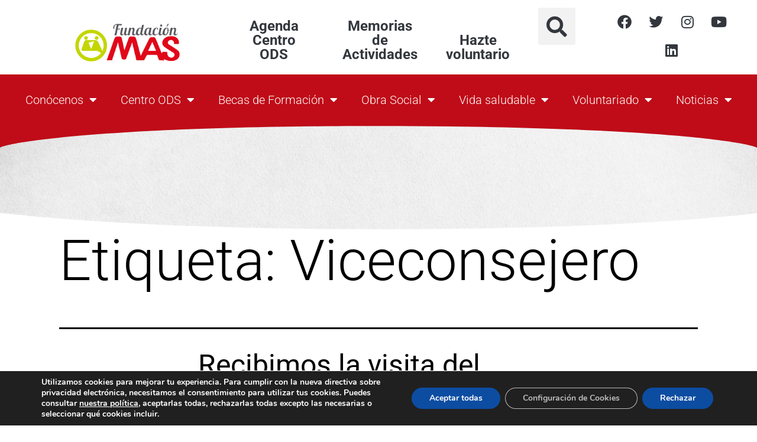

--- FILE ---
content_type: text/html; charset=UTF-8
request_url: https://fundacionmas.es/tag/viceconsejero/
body_size: 28435
content:
<!DOCTYPE html>
<html lang="es">
<head>
	<meta charset="UTF-8">
	<meta name="viewport" content="width=device-width, initial-scale=1.0, viewport-fit=cover" />		<meta name='robots' content='index, follow, max-image-preview:large, max-snippet:-1, max-video-preview:-1' />

	<!-- This site is optimized with the Yoast SEO plugin v26.5 - https://yoast.com/wordpress/plugins/seo/ -->
	<title>Viceconsejero archivos - Fundación MAS</title>
	<link rel="canonical" href="https://fundacionmas.es/tag/viceconsejero/" />
	<meta property="og:locale" content="es_ES" />
	<meta property="og:type" content="article" />
	<meta property="og:title" content="Viceconsejero archivos - Fundación MAS" />
	<meta property="og:url" content="https://fundacionmas.es/tag/viceconsejero/" />
	<meta property="og:site_name" content="Fundación MAS" />
	<meta name="twitter:card" content="summary_large_image" />
	<meta name="twitter:site" content="@SomosFundMAS" />
	<script type="application/ld+json" class="yoast-schema-graph">{"@context":"https://schema.org","@graph":[{"@type":"CollectionPage","@id":"https://fundacionmas.es/tag/viceconsejero/","url":"https://fundacionmas.es/tag/viceconsejero/","name":"Viceconsejero archivos - Fundación MAS","isPartOf":{"@id":"https://fundacionmas.es/#website"},"primaryImageOfPage":{"@id":"https://fundacionmas.es/tag/viceconsejero/#primaryimage"},"image":{"@id":"https://fundacionmas.es/tag/viceconsejero/#primaryimage"},"thumbnailUrl":"https://fundacionmas.es/wp-content/uploads/2023/11/Viceconsejero.jpeg","breadcrumb":{"@id":"https://fundacionmas.es/tag/viceconsejero/#breadcrumb"},"inLanguage":"es"},{"@type":"ImageObject","inLanguage":"es","@id":"https://fundacionmas.es/tag/viceconsejero/#primaryimage","url":"https://fundacionmas.es/wp-content/uploads/2023/11/Viceconsejero.jpeg","contentUrl":"https://fundacionmas.es/wp-content/uploads/2023/11/Viceconsejero.jpeg","width":2048,"height":2048},{"@type":"BreadcrumbList","@id":"https://fundacionmas.es/tag/viceconsejero/#breadcrumb","itemListElement":[{"@type":"ListItem","position":1,"name":"Portada","item":"https://fundacionmas.es/"},{"@type":"ListItem","position":2,"name":"Viceconsejero"}]},{"@type":"WebSite","@id":"https://fundacionmas.es/#website","url":"https://fundacionmas.es/","name":"Fundación MAS","description":"Web Fundación MAS","publisher":{"@id":"https://fundacionmas.es/#organization"},"potentialAction":[{"@type":"SearchAction","target":{"@type":"EntryPoint","urlTemplate":"https://fundacionmas.es/?s={search_term_string}"},"query-input":{"@type":"PropertyValueSpecification","valueRequired":true,"valueName":"search_term_string"}}],"inLanguage":"es"},{"@type":"Organization","@id":"https://fundacionmas.es/#organization","name":"Fundación MAS","url":"https://fundacionmas.es/","logo":{"@type":"ImageObject","inLanguage":"es","@id":"https://fundacionmas.es/#/schema/logo/image/","url":"https://fundacionmas.es/wp-content/uploads/2021/10/slider-grande-01.png","contentUrl":"https://fundacionmas.es/wp-content/uploads/2021/10/slider-grande-01.png","width":340,"height":156,"caption":"Fundación MAS"},"image":{"@id":"https://fundacionmas.es/#/schema/logo/image/"},"sameAs":["https://www.facebook.com/SomosFundacionMAS/","https://x.com/SomosFundMAS","https://www.instagram.com/somosfundamas/"]}]}</script>
	<!-- / Yoast SEO plugin. -->


<link rel="alternate" type="application/rss+xml" title="Fundación MAS &raquo; Feed" href="https://fundacionmas.es/feed/" />
<link rel="alternate" type="application/rss+xml" title="Fundación MAS &raquo; Feed de los comentarios" href="https://fundacionmas.es/comments/feed/" />
<link rel="alternate" type="text/calendar" title="Fundación MAS &raquo; iCal Feed" href="https://fundacionmas.es/eventos/?ical=1" />
<link rel="alternate" type="application/rss+xml" title="Fundación MAS &raquo; Etiqueta Viceconsejero del feed" href="https://fundacionmas.es/tag/viceconsejero/feed/" />
<style id='wp-img-auto-sizes-contain-inline-css'>
img:is([sizes=auto i],[sizes^="auto," i]){contain-intrinsic-size:3000px 1500px}
/*# sourceURL=wp-img-auto-sizes-contain-inline-css */
</style>
<link rel='stylesheet' id='pt-cv-public-style-css' href='https://fundacionmas.es/wp-content/plugins/content-views-query-and-display-post-page/public/assets/css/cv.css?ver=4.2.1' media='all' />
<link rel='stylesheet' id='tribe-events-pro-mini-calendar-block-styles-css' href='https://fundacionmas.es/wp-content/plugins/events-calendar-pro/build/css/tribe-events-pro-mini-calendar-block.css?ver=7.7.11' media='all' />
<link rel='stylesheet' id='anwp-pg-styles-css' href='https://fundacionmas.es/wp-content/plugins/anwp-post-grid-for-elementor/public/css/styles.min.css?ver=1.3.3' media='all' />
<style id='wp-emoji-styles-inline-css'>

	img.wp-smiley, img.emoji {
		display: inline !important;
		border: none !important;
		box-shadow: none !important;
		height: 1em !important;
		width: 1em !important;
		margin: 0 0.07em !important;
		vertical-align: -0.1em !important;
		background: none !important;
		padding: 0 !important;
	}
/*# sourceURL=wp-emoji-styles-inline-css */
</style>
<style id='classic-theme-styles-inline-css'>
/*! This file is auto-generated */
.wp-block-button__link{color:#fff;background-color:#32373c;border-radius:9999px;box-shadow:none;text-decoration:none;padding:calc(.667em + 2px) calc(1.333em + 2px);font-size:1.125em}.wp-block-file__button{background:#32373c;color:#fff;text-decoration:none}
/*# sourceURL=/wp-includes/css/classic-themes.min.css */
</style>
<link rel='stylesheet' id='twenty-twenty-one-custom-color-overrides-css' href='https://fundacionmas.es/wp-content/themes/twentytwentyone/assets/css/custom-color-overrides.css?ver=2.6' media='all' />
<style id='twenty-twenty-one-custom-color-overrides-inline-css'>
:root .editor-styles-wrapper{--global--color-background: #ffffff;--global--color-primary: #000;--global--color-secondary: #000;--button--color-background: #000;--button--color-text-hover: #000;}
/*# sourceURL=twenty-twenty-one-custom-color-overrides-inline-css */
</style>
<link rel='stylesheet' id='twe-preview-css' href='https://fundacionmas.es/wp-content/plugins/3r-elementor-timeline-widget/assets/css/style.css?ver=6.9' media='all' />
<link rel='stylesheet' id='cpsh-shortcodes-css' href='https://fundacionmas.es/wp-content/plugins/column-shortcodes/assets/css/shortcodes.css?ver=1.0.1' media='all' />
<link rel='stylesheet' id='contact-form-7-css' href='https://fundacionmas.es/wp-content/plugins/contact-form-7/includes/css/styles.css?ver=6.1.4' media='all' />
<link rel='stylesheet' id='gmdpcf-jquery-ui-css' href='https://fundacionmas.es/wp-content/plugins/date-picker-for-contact-form-7//assents/jquery-ui-themes/themes/base/jquery-ui.css?ver=1.0.0' media='all' />
<link rel='stylesheet' id='gmdpcf-jquery-ui-theme-css' href='https://fundacionmas.es/wp-content/plugins/date-picker-for-contact-form-7//assents/jquery-ui-themes/themes/base/theme.css?ver=1.0.0' media='all' />
<link rel='stylesheet' id='gmdpcf-stylee-css' href='https://fundacionmas.es/wp-content/plugins/date-picker-for-contact-form-7//assents/css/style.css?ver=1.0.0' media='all' />
<link rel='stylesheet' id='sr7css-css' href='//fundacionmas.es/wp-content/plugins/revslider/public/css/sr7.css?ver=6.7.39' media='all' />
<link rel='stylesheet' id='wpmenucart-icons-css' href='https://fundacionmas.es/wp-content/plugins/woocommerce-menu-bar-cart/assets/css/wpmenucart-icons.min.css?ver=2.14.12' media='all' />
<style id='wpmenucart-icons-inline-css'>
@font-face{font-family:WPMenuCart;src:url(https://fundacionmas.es/wp-content/plugins/woocommerce-menu-bar-cart/assets/fonts/WPMenuCart.eot);src:url(https://fundacionmas.es/wp-content/plugins/woocommerce-menu-bar-cart/assets/fonts/WPMenuCart.eot?#iefix) format('embedded-opentype'),url(https://fundacionmas.es/wp-content/plugins/woocommerce-menu-bar-cart/assets/fonts/WPMenuCart.woff2) format('woff2'),url(https://fundacionmas.es/wp-content/plugins/woocommerce-menu-bar-cart/assets/fonts/WPMenuCart.woff) format('woff'),url(https://fundacionmas.es/wp-content/plugins/woocommerce-menu-bar-cart/assets/fonts/WPMenuCart.ttf) format('truetype'),url(https://fundacionmas.es/wp-content/plugins/woocommerce-menu-bar-cart/assets/fonts/WPMenuCart.svg#WPMenuCart) format('svg');font-weight:400;font-style:normal;font-display:swap}
/*# sourceURL=wpmenucart-icons-inline-css */
</style>
<link rel='stylesheet' id='wpmenucart-css' href='https://fundacionmas.es/wp-content/plugins/woocommerce-menu-bar-cart/assets/css/wpmenucart-main.min.css?ver=2.14.12' media='all' />
<link rel='stylesheet' id='woocommerce-layout-css' href='https://fundacionmas.es/wp-content/plugins/woocommerce/assets/css/woocommerce-layout.css?ver=10.3.6' media='all' />
<link rel='stylesheet' id='woocommerce-smallscreen-css' href='https://fundacionmas.es/wp-content/plugins/woocommerce/assets/css/woocommerce-smallscreen.css?ver=10.3.6' media='only screen and (max-width: 768px)' />
<link rel='stylesheet' id='woocommerce-general-css' href='//fundacionmas.es/wp-content/plugins/woocommerce/assets/css/twenty-twenty-one.css?ver=10.3.6' media='all' />
<style id='woocommerce-inline-inline-css'>
.woocommerce form .form-row .required { visibility: visible; }
/*# sourceURL=woocommerce-inline-inline-css */
</style>
<link rel='stylesheet' id='wpcf7-redirect-script-frontend-css' href='https://fundacionmas.es/wp-content/plugins/wpcf7-redirect/build/assets/frontend-script.css?ver=2c532d7e2be36f6af233' media='all' />
<link rel='stylesheet' id='tribe-events-v2-single-skeleton-css' href='https://fundacionmas.es/wp-content/plugins/the-events-calendar/build/css/tribe-events-single-skeleton.css?ver=6.15.12.2' media='all' />
<link rel='stylesheet' id='tribe-events-v2-single-skeleton-full-css' href='https://fundacionmas.es/wp-content/plugins/the-events-calendar/build/css/tribe-events-single-full.css?ver=6.15.12.2' media='all' />
<link rel='stylesheet' id='tec-events-elementor-widgets-base-styles-css' href='https://fundacionmas.es/wp-content/plugins/the-events-calendar/build/css/integrations/plugins/elementor/widgets/widget-base.css?ver=6.15.12.2' media='all' />
<link rel='stylesheet' id='brands-styles-css' href='https://fundacionmas.es/wp-content/plugins/woocommerce/assets/css/brands.css?ver=10.3.6' media='all' />
<link rel='stylesheet' id='twenty-twenty-one-style-css' href='https://fundacionmas.es/wp-content/themes/twentytwentyone/style.css?ver=2.6' media='all' />
<style id='twenty-twenty-one-style-inline-css'>
:root{--global--color-background: #ffffff;--global--color-primary: #000;--global--color-secondary: #000;--button--color-background: #000;--button--color-text-hover: #000;}
/*# sourceURL=twenty-twenty-one-style-inline-css */
</style>
<link rel='stylesheet' id='twenty-twenty-one-print-style-css' href='https://fundacionmas.es/wp-content/themes/twentytwentyone/assets/css/print.css?ver=2.6' media='print' />
<link rel='stylesheet' id='e-animation-fadeIn-css' href='https://fundacionmas.es/wp-content/plugins/elementor/assets/lib/animations/styles/fadeIn.min.css?ver=3.33.2' media='all' />
<link rel='stylesheet' id='elementor-frontend-css' href='https://fundacionmas.es/wp-content/plugins/elementor/assets/css/frontend.min.css?ver=3.33.2' media='all' />
<link rel='stylesheet' id='widget-divider-css' href='https://fundacionmas.es/wp-content/plugins/elementor/assets/css/widget-divider.min.css?ver=3.33.2' media='all' />
<link rel='stylesheet' id='widget-heading-css' href='https://fundacionmas.es/wp-content/plugins/elementor/assets/css/widget-heading.min.css?ver=3.33.2' media='all' />
<link rel='stylesheet' id='e-animation-zoomIn-css' href='https://fundacionmas.es/wp-content/plugins/elementor/assets/lib/animations/styles/zoomIn.min.css?ver=3.33.2' media='all' />
<link rel='stylesheet' id='e-popup-css' href='https://fundacionmas.es/wp-content/plugins/elementor-pro/assets/css/conditionals/popup.min.css?ver=3.33.2' media='all' />
<link rel='stylesheet' id='widget-search-form-css' href='https://fundacionmas.es/wp-content/plugins/elementor-pro/assets/css/widget-search-form.min.css?ver=3.33.2' media='all' />
<link rel='stylesheet' id='elementor-icons-shared-0-css' href='https://fundacionmas.es/wp-content/plugins/elementor/assets/lib/font-awesome/css/fontawesome.min.css?ver=5.15.3' media='all' />
<link rel='stylesheet' id='elementor-icons-fa-solid-css' href='https://fundacionmas.es/wp-content/plugins/elementor/assets/lib/font-awesome/css/solid.min.css?ver=5.15.3' media='all' />
<link rel='stylesheet' id='e-animation-grow-css' href='https://fundacionmas.es/wp-content/plugins/elementor/assets/lib/animations/styles/e-animation-grow.min.css?ver=3.33.2' media='all' />
<link rel='stylesheet' id='widget-social-icons-css' href='https://fundacionmas.es/wp-content/plugins/elementor/assets/css/widget-social-icons.min.css?ver=3.33.2' media='all' />
<link rel='stylesheet' id='e-apple-webkit-css' href='https://fundacionmas.es/wp-content/plugins/elementor/assets/css/conditionals/apple-webkit.min.css?ver=3.33.2' media='all' />
<link rel='stylesheet' id='widget-image-css' href='https://fundacionmas.es/wp-content/plugins/elementor/assets/css/widget-image.min.css?ver=3.33.2' media='all' />
<link rel='stylesheet' id='widget-nav-menu-css' href='https://fundacionmas.es/wp-content/plugins/elementor-pro/assets/css/widget-nav-menu.min.css?ver=3.33.2' media='all' />
<link rel='stylesheet' id='e-shapes-css' href='https://fundacionmas.es/wp-content/plugins/elementor/assets/css/conditionals/shapes.min.css?ver=3.33.2' media='all' />
<link rel='stylesheet' id='widget-spacer-css' href='https://fundacionmas.es/wp-content/plugins/elementor/assets/css/widget-spacer.min.css?ver=3.33.2' media='all' />
<link rel='stylesheet' id='elementor-icons-css' href='https://fundacionmas.es/wp-content/plugins/elementor/assets/lib/eicons/css/elementor-icons.min.css?ver=5.44.0' media='all' />
<link rel='stylesheet' id='elementor-post-6-css' href='https://fundacionmas.es/wp-content/uploads/elementor/css/post-6.css?ver=1764771164' media='all' />
<link rel='stylesheet' id='elementor-post-23109-css' href='https://fundacionmas.es/wp-content/uploads/elementor/css/post-23109.css?ver=1764771164' media='all' />
<link rel='stylesheet' id='elementor-post-21669-css' href='https://fundacionmas.es/wp-content/uploads/elementor/css/post-21669.css?ver=1764771164' media='all' />
<link rel='stylesheet' id='elementor-post-448-css' href='https://fundacionmas.es/wp-content/uploads/elementor/css/post-448.css?ver=1764771164' media='all' />
<link rel='stylesheet' id='elementor-post-323-css' href='https://fundacionmas.es/wp-content/uploads/elementor/css/post-323.css?ver=1764771164' media='all' />
<link rel='stylesheet' id='tec-variables-skeleton-css' href='https://fundacionmas.es/wp-content/plugins/event-tickets/common/build/css/variables-skeleton.css?ver=6.10.0' media='all' />
<link rel='stylesheet' id='tec-variables-full-css' href='https://fundacionmas.es/wp-content/plugins/event-tickets/common/build/css/variables-full.css?ver=6.10.0' media='all' />
<link rel='stylesheet' id='tribe-events-v2-virtual-single-block-css' href='https://fundacionmas.es/wp-content/plugins/events-calendar-pro/build/css/events-virtual-single-block.css?ver=7.7.11' media='all' />
<link rel='stylesheet' id='moove_gdpr_frontend-css' href='https://fundacionmas.es/wp-content/plugins/gdpr-cookie-compliance/dist/styles/gdpr-main.css?ver=5.0.9' media='all' />
<style id='moove_gdpr_frontend-inline-css'>
#moove_gdpr_cookie_modal,#moove_gdpr_cookie_info_bar,.gdpr_cookie_settings_shortcode_content{font-family:&#039;Nunito&#039;,sans-serif}#moove_gdpr_save_popup_settings_button{background-color:#373737;color:#fff}#moove_gdpr_save_popup_settings_button:hover{background-color:#000}#moove_gdpr_cookie_info_bar .moove-gdpr-info-bar-container .moove-gdpr-info-bar-content a.mgbutton,#moove_gdpr_cookie_info_bar .moove-gdpr-info-bar-container .moove-gdpr-info-bar-content button.mgbutton{background-color:#0C4DA2}#moove_gdpr_cookie_modal .moove-gdpr-modal-content .moove-gdpr-modal-footer-content .moove-gdpr-button-holder a.mgbutton,#moove_gdpr_cookie_modal .moove-gdpr-modal-content .moove-gdpr-modal-footer-content .moove-gdpr-button-holder button.mgbutton,.gdpr_cookie_settings_shortcode_content .gdpr-shr-button.button-green{background-color:#0C4DA2;border-color:#0C4DA2}#moove_gdpr_cookie_modal .moove-gdpr-modal-content .moove-gdpr-modal-footer-content .moove-gdpr-button-holder a.mgbutton:hover,#moove_gdpr_cookie_modal .moove-gdpr-modal-content .moove-gdpr-modal-footer-content .moove-gdpr-button-holder button.mgbutton:hover,.gdpr_cookie_settings_shortcode_content .gdpr-shr-button.button-green:hover{background-color:#fff;color:#0C4DA2}#moove_gdpr_cookie_modal .moove-gdpr-modal-content .moove-gdpr-modal-close i,#moove_gdpr_cookie_modal .moove-gdpr-modal-content .moove-gdpr-modal-close span.gdpr-icon{background-color:#0C4DA2;border:1px solid #0C4DA2}#moove_gdpr_cookie_info_bar span.moove-gdpr-infobar-allow-all.focus-g,#moove_gdpr_cookie_info_bar span.moove-gdpr-infobar-allow-all:focus,#moove_gdpr_cookie_info_bar button.moove-gdpr-infobar-allow-all.focus-g,#moove_gdpr_cookie_info_bar button.moove-gdpr-infobar-allow-all:focus,#moove_gdpr_cookie_info_bar span.moove-gdpr-infobar-reject-btn.focus-g,#moove_gdpr_cookie_info_bar span.moove-gdpr-infobar-reject-btn:focus,#moove_gdpr_cookie_info_bar button.moove-gdpr-infobar-reject-btn.focus-g,#moove_gdpr_cookie_info_bar button.moove-gdpr-infobar-reject-btn:focus,#moove_gdpr_cookie_info_bar span.change-settings-button.focus-g,#moove_gdpr_cookie_info_bar span.change-settings-button:focus,#moove_gdpr_cookie_info_bar button.change-settings-button.focus-g,#moove_gdpr_cookie_info_bar button.change-settings-button:focus{-webkit-box-shadow:0 0 1px 3px #0C4DA2;-moz-box-shadow:0 0 1px 3px #0C4DA2;box-shadow:0 0 1px 3px #0C4DA2}#moove_gdpr_cookie_modal .moove-gdpr-modal-content .moove-gdpr-modal-close i:hover,#moove_gdpr_cookie_modal .moove-gdpr-modal-content .moove-gdpr-modal-close span.gdpr-icon:hover,#moove_gdpr_cookie_info_bar span[data-href]>u.change-settings-button{color:#0C4DA2}#moove_gdpr_cookie_modal .moove-gdpr-modal-content .moove-gdpr-modal-left-content #moove-gdpr-menu li.menu-item-selected a span.gdpr-icon,#moove_gdpr_cookie_modal .moove-gdpr-modal-content .moove-gdpr-modal-left-content #moove-gdpr-menu li.menu-item-selected button span.gdpr-icon{color:inherit}#moove_gdpr_cookie_modal .moove-gdpr-modal-content .moove-gdpr-modal-left-content #moove-gdpr-menu li a span.gdpr-icon,#moove_gdpr_cookie_modal .moove-gdpr-modal-content .moove-gdpr-modal-left-content #moove-gdpr-menu li button span.gdpr-icon{color:inherit}#moove_gdpr_cookie_modal .gdpr-acc-link{line-height:0;font-size:0;color:transparent;position:absolute}#moove_gdpr_cookie_modal .moove-gdpr-modal-content .moove-gdpr-modal-close:hover i,#moove_gdpr_cookie_modal .moove-gdpr-modal-content .moove-gdpr-modal-left-content #moove-gdpr-menu li a,#moove_gdpr_cookie_modal .moove-gdpr-modal-content .moove-gdpr-modal-left-content #moove-gdpr-menu li button,#moove_gdpr_cookie_modal .moove-gdpr-modal-content .moove-gdpr-modal-left-content #moove-gdpr-menu li button i,#moove_gdpr_cookie_modal .moove-gdpr-modal-content .moove-gdpr-modal-left-content #moove-gdpr-menu li a i,#moove_gdpr_cookie_modal .moove-gdpr-modal-content .moove-gdpr-tab-main .moove-gdpr-tab-main-content a:hover,#moove_gdpr_cookie_info_bar.moove-gdpr-dark-scheme .moove-gdpr-info-bar-container .moove-gdpr-info-bar-content a.mgbutton:hover,#moove_gdpr_cookie_info_bar.moove-gdpr-dark-scheme .moove-gdpr-info-bar-container .moove-gdpr-info-bar-content button.mgbutton:hover,#moove_gdpr_cookie_info_bar.moove-gdpr-dark-scheme .moove-gdpr-info-bar-container .moove-gdpr-info-bar-content a:hover,#moove_gdpr_cookie_info_bar.moove-gdpr-dark-scheme .moove-gdpr-info-bar-container .moove-gdpr-info-bar-content button:hover,#moove_gdpr_cookie_info_bar.moove-gdpr-dark-scheme .moove-gdpr-info-bar-container .moove-gdpr-info-bar-content span.change-settings-button:hover,#moove_gdpr_cookie_info_bar.moove-gdpr-dark-scheme .moove-gdpr-info-bar-container .moove-gdpr-info-bar-content button.change-settings-button:hover,#moove_gdpr_cookie_info_bar.moove-gdpr-dark-scheme .moove-gdpr-info-bar-container .moove-gdpr-info-bar-content u.change-settings-button:hover,#moove_gdpr_cookie_info_bar span[data-href]>u.change-settings-button,#moove_gdpr_cookie_info_bar.moove-gdpr-dark-scheme .moove-gdpr-info-bar-container .moove-gdpr-info-bar-content a.mgbutton.focus-g,#moove_gdpr_cookie_info_bar.moove-gdpr-dark-scheme .moove-gdpr-info-bar-container .moove-gdpr-info-bar-content button.mgbutton.focus-g,#moove_gdpr_cookie_info_bar.moove-gdpr-dark-scheme .moove-gdpr-info-bar-container .moove-gdpr-info-bar-content a.focus-g,#moove_gdpr_cookie_info_bar.moove-gdpr-dark-scheme .moove-gdpr-info-bar-container .moove-gdpr-info-bar-content button.focus-g,#moove_gdpr_cookie_info_bar.moove-gdpr-dark-scheme .moove-gdpr-info-bar-container .moove-gdpr-info-bar-content a.mgbutton:focus,#moove_gdpr_cookie_info_bar.moove-gdpr-dark-scheme .moove-gdpr-info-bar-container .moove-gdpr-info-bar-content button.mgbutton:focus,#moove_gdpr_cookie_info_bar.moove-gdpr-dark-scheme .moove-gdpr-info-bar-container .moove-gdpr-info-bar-content a:focus,#moove_gdpr_cookie_info_bar.moove-gdpr-dark-scheme .moove-gdpr-info-bar-container .moove-gdpr-info-bar-content button:focus,#moove_gdpr_cookie_info_bar.moove-gdpr-dark-scheme .moove-gdpr-info-bar-container .moove-gdpr-info-bar-content span.change-settings-button.focus-g,span.change-settings-button:focus,button.change-settings-button.focus-g,button.change-settings-button:focus,#moove_gdpr_cookie_info_bar.moove-gdpr-dark-scheme .moove-gdpr-info-bar-container .moove-gdpr-info-bar-content u.change-settings-button.focus-g,#moove_gdpr_cookie_info_bar.moove-gdpr-dark-scheme .moove-gdpr-info-bar-container .moove-gdpr-info-bar-content u.change-settings-button:focus{color:#0C4DA2}#moove_gdpr_cookie_modal .moove-gdpr-branding.focus-g span,#moove_gdpr_cookie_modal .moove-gdpr-modal-content .moove-gdpr-tab-main a.focus-g,#moove_gdpr_cookie_modal .moove-gdpr-modal-content .moove-gdpr-tab-main .gdpr-cd-details-toggle.focus-g{color:#0C4DA2}#moove_gdpr_cookie_modal.gdpr_lightbox-hide{display:none}
/*# sourceURL=moove_gdpr_frontend-inline-css */
</style>
<link rel='stylesheet' id='elementor-gf-local-roboto-css' href='https://fundacionmas.es/wp-content/uploads/elementor/google-fonts/css/roboto.css?ver=1742751575' media='all' />
<link rel='stylesheet' id='elementor-gf-local-robotoslab-css' href='https://fundacionmas.es/wp-content/uploads/elementor/google-fonts/css/robotoslab.css?ver=1742751581' media='all' />
<link rel='stylesheet' id='elementor-icons-fa-regular-css' href='https://fundacionmas.es/wp-content/plugins/elementor/assets/lib/font-awesome/css/regular.min.css?ver=5.15.3' media='all' />
<link rel='stylesheet' id='elementor-icons-fa-brands-css' href='https://fundacionmas.es/wp-content/plugins/elementor/assets/lib/font-awesome/css/brands.min.css?ver=5.15.3' media='all' />
<script src="https://fundacionmas.es/wp-includes/js/jquery/jquery.min.js?ver=3.7.1" id="jquery-core-js"></script>
<script src="https://fundacionmas.es/wp-includes/js/jquery/jquery-migrate.min.js?ver=3.4.1" id="jquery-migrate-js"></script>
<script src="//fundacionmas.es/wp-content/plugins/revslider/public/js/libs/tptools.js?ver=6.7.39" id="tp-tools-js" async data-wp-strategy="async"></script>
<script src="//fundacionmas.es/wp-content/plugins/revslider/public/js/sr7.js?ver=6.7.39" id="sr7-js" async data-wp-strategy="async"></script>
<script src="https://fundacionmas.es/wp-content/plugins/woocommerce/assets/js/jquery-blockui/jquery.blockUI.min.js?ver=2.7.0-wc.10.3.6" id="wc-jquery-blockui-js" defer data-wp-strategy="defer"></script>
<script id="wc-add-to-cart-js-extra">
var wc_add_to_cart_params = {"ajax_url":"/wp-admin/admin-ajax.php","wc_ajax_url":"/?wc-ajax=%%endpoint%%","i18n_view_cart":"Ver carrito","cart_url":"https://fundacionmas.es/carrito/","is_cart":"","cart_redirect_after_add":"no"};
//# sourceURL=wc-add-to-cart-js-extra
</script>
<script src="https://fundacionmas.es/wp-content/plugins/woocommerce/assets/js/frontend/add-to-cart.min.js?ver=10.3.6" id="wc-add-to-cart-js" defer data-wp-strategy="defer"></script>
<script src="https://fundacionmas.es/wp-content/plugins/woocommerce/assets/js/js-cookie/js.cookie.min.js?ver=2.1.4-wc.10.3.6" id="wc-js-cookie-js" defer data-wp-strategy="defer"></script>
<script id="woocommerce-js-extra">
var woocommerce_params = {"ajax_url":"/wp-admin/admin-ajax.php","wc_ajax_url":"/?wc-ajax=%%endpoint%%","i18n_password_show":"Mostrar contrase\u00f1a","i18n_password_hide":"Ocultar contrase\u00f1a"};
//# sourceURL=woocommerce-js-extra
</script>
<script src="https://fundacionmas.es/wp-content/plugins/woocommerce/assets/js/frontend/woocommerce.min.js?ver=10.3.6" id="woocommerce-js" defer data-wp-strategy="defer"></script>
<script id="twenty-twenty-one-ie11-polyfills-js-after">
( Element.prototype.matches && Element.prototype.closest && window.NodeList && NodeList.prototype.forEach ) || document.write( '<script src="https://fundacionmas.es/wp-content/themes/twentytwentyone/assets/js/polyfills.js?ver=2.6"></scr' + 'ipt>' );
//# sourceURL=twenty-twenty-one-ie11-polyfills-js-after
</script>
<script src="https://fundacionmas.es/wp-content/themes/twentytwentyone/assets/js/primary-navigation.js?ver=2.6" id="twenty-twenty-one-primary-navigation-script-js" defer data-wp-strategy="defer"></script>
<link rel="https://api.w.org/" href="https://fundacionmas.es/wp-json/" /><link rel="alternate" title="JSON" type="application/json" href="https://fundacionmas.es/wp-json/wp/v2/tags/317" /><link rel="EditURI" type="application/rsd+xml" title="RSD" href="https://fundacionmas.es/xmlrpc.php?rsd" />
<meta name="generator" content="WordPress 6.9" />
<meta name="generator" content="WooCommerce 10.3.6" />
<meta name="et-api-version" content="v1"><meta name="et-api-origin" content="https://fundacionmas.es"><link rel="https://theeventscalendar.com/" href="https://fundacionmas.es/wp-json/tribe/tickets/v1/" /><meta name="tec-api-version" content="v1"><meta name="tec-api-origin" content="https://fundacionmas.es"><link rel="alternate" href="https://fundacionmas.es/wp-json/tribe/events/v1/events/?tags=viceconsejero" />	<noscript><style>.woocommerce-product-gallery{ opacity: 1 !important; }</style></noscript>
	<meta name="generator" content="Elementor 3.33.2; features: additional_custom_breakpoints; settings: css_print_method-external, google_font-enabled, font_display-auto">
			<style>
				.e-con.e-parent:nth-of-type(n+4):not(.e-lazyloaded):not(.e-no-lazyload),
				.e-con.e-parent:nth-of-type(n+4):not(.e-lazyloaded):not(.e-no-lazyload) * {
					background-image: none !important;
				}
				@media screen and (max-height: 1024px) {
					.e-con.e-parent:nth-of-type(n+3):not(.e-lazyloaded):not(.e-no-lazyload),
					.e-con.e-parent:nth-of-type(n+3):not(.e-lazyloaded):not(.e-no-lazyload) * {
						background-image: none !important;
					}
				}
				@media screen and (max-height: 640px) {
					.e-con.e-parent:nth-of-type(n+2):not(.e-lazyloaded):not(.e-no-lazyload),
					.e-con.e-parent:nth-of-type(n+2):not(.e-lazyloaded):not(.e-no-lazyload) * {
						background-image: none !important;
					}
				}
			</style>
			<style id="custom-background-css">
body.custom-background { background-color: #ffffff; }
</style>
	<link rel="preconnect" href="https://fonts.googleapis.com">
<link rel="preconnect" href="https://fonts.gstatic.com/" crossorigin>
<meta name="generator" content="Powered by Slider Revolution 6.7.39 - responsive, Mobile-Friendly Slider Plugin for WordPress with comfortable drag and drop interface." />
<link rel="icon" href="https://fundacionmas.es/wp-content/uploads/2021/10/favicon.png" sizes="32x32" />
<link rel="icon" href="https://fundacionmas.es/wp-content/uploads/2021/10/favicon.png" sizes="192x192" />
<link rel="apple-touch-icon" href="https://fundacionmas.es/wp-content/uploads/2021/10/favicon.png" />
<meta name="msapplication-TileImage" content="https://fundacionmas.es/wp-content/uploads/2021/10/favicon.png" />
<script>
	window._tpt			??= {};
	window.SR7			??= {};
	_tpt.R				??= {};
	_tpt.R.fonts		??= {};
	_tpt.R.fonts.customFonts??= {};
	SR7.devMode			=  false;
	SR7.F 				??= {};
	SR7.G				??= {};
	SR7.LIB				??= {};
	SR7.E				??= {};
	SR7.E.gAddons		??= {};
	SR7.E.php 			??= {};
	SR7.E.nonce			= 'fc701657eb';
	SR7.E.ajaxurl		= 'https://fundacionmas.es/wp-admin/admin-ajax.php';
	SR7.E.resturl		= 'https://fundacionmas.es/wp-json/';
	SR7.E.slug_path		= 'revslider/revslider.php';
	SR7.E.slug			= 'revslider';
	SR7.E.plugin_url	= 'https://fundacionmas.es/wp-content/plugins/revslider/';
	SR7.E.wp_plugin_url = 'https://fundacionmas.es/wp-content/plugins/';
	SR7.E.revision		= '6.7.39';
	SR7.E.fontBaseUrl	= '';
	SR7.G.breakPoints 	= [1240,1024,778,480];
	SR7.G.fSUVW 		= false;
	SR7.E.modules 		= ['module','page','slide','layer','draw','animate','srtools','canvas','defaults','carousel','navigation','media','modifiers','migration'];
	SR7.E.libs 			= ['WEBGL'];
	SR7.E.css 			= ['csslp','cssbtns','cssfilters','cssnav','cssmedia'];
	SR7.E.resources		= {};
	SR7.E.ytnc			= false;
	SR7.JSON			??= {};
/*! Slider Revolution 7.0 - Page Processor */
!function(){"use strict";window.SR7??={},window._tpt??={},SR7.version="Slider Revolution 6.7.16",_tpt.getMobileZoom=()=>_tpt.is_mobile?document.documentElement.clientWidth/window.innerWidth:1,_tpt.getWinDim=function(t){_tpt.screenHeightWithUrlBar??=window.innerHeight;let e=SR7.F?.modal?.visible&&SR7.M[SR7.F.module.getIdByAlias(SR7.F.modal.requested)];_tpt.scrollBar=window.innerWidth!==document.documentElement.clientWidth||e&&window.innerWidth!==e.c.module.clientWidth,_tpt.winW=_tpt.getMobileZoom()*window.innerWidth-(_tpt.scrollBar||"prepare"==t?_tpt.scrollBarW??_tpt.mesureScrollBar():0),_tpt.winH=_tpt.getMobileZoom()*window.innerHeight,_tpt.winWAll=document.documentElement.clientWidth},_tpt.getResponsiveLevel=function(t,e){return SR7.G.fSUVW?_tpt.closestGE(t,window.innerWidth):_tpt.closestGE(t,_tpt.winWAll)},_tpt.mesureScrollBar=function(){let t=document.createElement("div");return t.className="RSscrollbar-measure",t.style.width="100px",t.style.height="100px",t.style.overflow="scroll",t.style.position="absolute",t.style.top="-9999px",document.body.appendChild(t),_tpt.scrollBarW=t.offsetWidth-t.clientWidth,document.body.removeChild(t),_tpt.scrollBarW},_tpt.loadCSS=async function(t,e,s){return s?_tpt.R.fonts.required[e].status=1:(_tpt.R[e]??={},_tpt.R[e].status=1),new Promise(((i,n)=>{if(_tpt.isStylesheetLoaded(t))s?_tpt.R.fonts.required[e].status=2:_tpt.R[e].status=2,i();else{const o=document.createElement("link");o.rel="stylesheet";let l="text",r="css";o["type"]=l+"/"+r,o.href=t,o.onload=()=>{s?_tpt.R.fonts.required[e].status=2:_tpt.R[e].status=2,i()},o.onerror=()=>{s?_tpt.R.fonts.required[e].status=3:_tpt.R[e].status=3,n(new Error(`Failed to load CSS: ${t}`))},document.head.appendChild(o)}}))},_tpt.addContainer=function(t){const{tag:e="div",id:s,class:i,datas:n,textContent:o,iHTML:l}=t,r=document.createElement(e);if(s&&""!==s&&(r.id=s),i&&""!==i&&(r.className=i),n)for(const[t,e]of Object.entries(n))"style"==t?r.style.cssText=e:r.setAttribute(`data-${t}`,e);return o&&(r.textContent=o),l&&(r.innerHTML=l),r},_tpt.collector=function(){return{fragment:new DocumentFragment,add(t){var e=_tpt.addContainer(t);return this.fragment.appendChild(e),e},append(t){t.appendChild(this.fragment)}}},_tpt.isStylesheetLoaded=function(t){let e=t.split("?")[0];return Array.from(document.querySelectorAll('link[rel="stylesheet"], link[rel="preload"]')).some((t=>t.href.split("?")[0]===e))},_tpt.preloader={requests:new Map,preloaderTemplates:new Map,show:function(t,e){if(!e||!t)return;const{type:s,color:i}=e;if(s<0||"off"==s)return;const n=`preloader_${s}`;let o=this.preloaderTemplates.get(n);o||(o=this.build(s,i),this.preloaderTemplates.set(n,o)),this.requests.has(t)||this.requests.set(t,{count:0});const l=this.requests.get(t);clearTimeout(l.timer),l.count++,1===l.count&&(l.timer=setTimeout((()=>{l.preloaderClone=o.cloneNode(!0),l.anim&&l.anim.kill(),void 0!==_tpt.gsap?l.anim=_tpt.gsap.fromTo(l.preloaderClone,1,{opacity:0},{opacity:1}):l.preloaderClone.classList.add("sr7-fade-in"),t.appendChild(l.preloaderClone)}),150))},hide:function(t){if(!this.requests.has(t))return;const e=this.requests.get(t);e.count--,e.count<0&&(e.count=0),e.anim&&e.anim.kill(),0===e.count&&(clearTimeout(e.timer),e.preloaderClone&&(e.preloaderClone.classList.remove("sr7-fade-in"),e.anim=_tpt.gsap.to(e.preloaderClone,.3,{opacity:0,onComplete:function(){e.preloaderClone.remove()}})))},state:function(t){if(!this.requests.has(t))return!1;return this.requests.get(t).count>0},build:(t,e="#ffffff",s="")=>{if(t<0||"off"===t)return null;const i=parseInt(t);if(t="prlt"+i,isNaN(i))return null;if(_tpt.loadCSS(SR7.E.plugin_url+"public/css/preloaders/t"+i+".css","preloader_"+t),isNaN(i)||i<6){const n=`background-color:${e}`,o=1===i||2==i?n:"",l=3===i||4==i?n:"",r=_tpt.collector();["dot1","dot2","bounce1","bounce2","bounce3"].forEach((t=>r.add({tag:"div",class:t,datas:{style:l}})));const d=_tpt.addContainer({tag:"sr7-prl",class:`${t} ${s}`,datas:{style:o}});return r.append(d),d}{let n={};if(7===i){let t;e.startsWith("#")?(t=e.replace("#",""),t=`rgba(${parseInt(t.substring(0,2),16)}, ${parseInt(t.substring(2,4),16)}, ${parseInt(t.substring(4,6),16)}, `):e.startsWith("rgb")&&(t=e.slice(e.indexOf("(")+1,e.lastIndexOf(")")).split(",").map((t=>t.trim())),t=`rgba(${t[0]}, ${t[1]}, ${t[2]}, `),t&&(n.style=`border-top-color: ${t}0.65); border-bottom-color: ${t}0.15); border-left-color: ${t}0.65); border-right-color: ${t}0.15)`)}else 12===i&&(n.style=`background:${e}`);const o=[10,0,4,2,5,9,0,4,4,2][i-6],l=_tpt.collector(),r=l.add({tag:"div",class:"sr7-prl-inner",datas:n});Array.from({length:o}).forEach((()=>r.appendChild(l.add({tag:"span",datas:{style:`background:${e}`}}))));const d=_tpt.addContainer({tag:"sr7-prl",class:`${t} ${s}`});return l.append(d),d}}},SR7.preLoader={show:(t,e)=>{"off"!==(SR7.M[t]?.settings?.pLoader?.type??"off")&&_tpt.preloader.show(e||SR7.M[t].c.module,SR7.M[t]?.settings?.pLoader??{color:"#fff",type:10})},hide:(t,e)=>{"off"!==(SR7.M[t]?.settings?.pLoader?.type??"off")&&_tpt.preloader.hide(e||SR7.M[t].c.module)},state:(t,e)=>_tpt.preloader.state(e||SR7.M[t].c.module)},_tpt.prepareModuleHeight=function(t){window.SR7.M??={},window.SR7.M[t.id]??={},"ignore"==t.googleFont&&(SR7.E.ignoreGoogleFont=!0);let e=window.SR7.M[t.id];if(null==_tpt.scrollBarW&&_tpt.mesureScrollBar(),e.c??={},e.states??={},e.settings??={},e.settings.size??={},t.fixed&&(e.settings.fixed=!0),e.c.module=document.querySelector("sr7-module#"+t.id),e.c.adjuster=e.c.module.getElementsByTagName("sr7-adjuster")[0],e.c.content=e.c.module.getElementsByTagName("sr7-content")[0],"carousel"==t.type&&(e.c.carousel=e.c.content.getElementsByTagName("sr7-carousel")[0]),null==e.c.module||null==e.c.module)return;t.plType&&t.plColor&&(e.settings.pLoader={type:t.plType,color:t.plColor}),void 0===t.plType||"off"===t.plType||SR7.preLoader.state(t.id)&&SR7.preLoader.state(t.id,e.c.module)||SR7.preLoader.show(t.id,e.c.module),_tpt.winW||_tpt.getWinDim("prepare"),_tpt.getWinDim();let s=""+e.c.module.dataset?.modal;"modal"==s||"true"==s||"undefined"!==s&&"false"!==s||(e.settings.size.fullWidth=t.size.fullWidth,e.LEV??=_tpt.getResponsiveLevel(window.SR7.G.breakPoints,t.id),t.vpt=_tpt.fillArray(t.vpt,5),e.settings.vPort=t.vpt[e.LEV],void 0!==t.el&&"720"==t.el[4]&&t.gh[4]!==t.el[4]&&"960"==t.el[3]&&t.gh[3]!==t.el[3]&&"768"==t.el[2]&&t.gh[2]!==t.el[2]&&delete t.el,e.settings.size.height=null==t.el||null==t.el[e.LEV]||0==t.el[e.LEV]||"auto"==t.el[e.LEV]?_tpt.fillArray(t.gh,5,-1):_tpt.fillArray(t.el,5,-1),e.settings.size.width=_tpt.fillArray(t.gw,5,-1),e.settings.size.minHeight=_tpt.fillArray(t.mh??[0],5,-1),e.cacheSize={fullWidth:e.settings.size?.fullWidth,fullHeight:e.settings.size?.fullHeight},void 0!==t.off&&(t.off?.t&&(e.settings.size.m??={})&&(e.settings.size.m.t=t.off.t),t.off?.b&&(e.settings.size.m??={})&&(e.settings.size.m.b=t.off.b),t.off?.l&&(e.settings.size.p??={})&&(e.settings.size.p.l=t.off.l),t.off?.r&&(e.settings.size.p??={})&&(e.settings.size.p.r=t.off.r),e.offsetPrepared=!0),_tpt.updatePMHeight(t.id,t,!0))},_tpt.updatePMHeight=(t,e,s)=>{let i=SR7.M[t];var n=i.settings.size.fullWidth?_tpt.winW:i.c.module.parentNode.offsetWidth;n=0===n||isNaN(n)?_tpt.winW:n;let o=i.settings.size.width[i.LEV]||i.settings.size.width[i.LEV++]||i.settings.size.width[i.LEV--]||n,l=i.settings.size.height[i.LEV]||i.settings.size.height[i.LEV++]||i.settings.size.height[i.LEV--]||0,r=i.settings.size.minHeight[i.LEV]||i.settings.size.minHeight[i.LEV++]||i.settings.size.minHeight[i.LEV--]||0;if(l="auto"==l?0:l,l=parseInt(l),"carousel"!==e.type&&(n-=parseInt(e.onw??0)||0),i.MP=!i.settings.size.fullWidth&&n<o||_tpt.winW<o?Math.min(1,n/o):1,e.size.fullScreen||e.size.fullHeight){let t=parseInt(e.fho)||0,s=(""+e.fho).indexOf("%")>-1;e.newh=_tpt.winH-(s?_tpt.winH*t/100:t)}else e.newh=i.MP*Math.max(l,r);if(e.newh+=(parseInt(e.onh??0)||0)+(parseInt(e.carousel?.pt)||0)+(parseInt(e.carousel?.pb)||0),void 0!==e.slideduration&&(e.newh=Math.max(e.newh,parseInt(e.slideduration)/3)),e.shdw&&_tpt.buildShadow(e.id,e),i.c.adjuster.style.height=e.newh+"px",i.c.module.style.height=e.newh+"px",i.c.content.style.height=e.newh+"px",i.states.heightPrepared=!0,i.dims??={},i.dims.moduleRect=i.c.module.getBoundingClientRect(),i.c.content.style.left="-"+i.dims.moduleRect.left+"px",!i.settings.size.fullWidth)return s&&requestAnimationFrame((()=>{n!==i.c.module.parentNode.offsetWidth&&_tpt.updatePMHeight(e.id,e)})),void _tpt.bgStyle(e.id,e,window.innerWidth==_tpt.winW,!0);_tpt.bgStyle(e.id,e,window.innerWidth==_tpt.winW,!0),requestAnimationFrame((function(){s&&requestAnimationFrame((()=>{n!==i.c.module.parentNode.offsetWidth&&_tpt.updatePMHeight(e.id,e)}))})),i.earlyResizerFunction||(i.earlyResizerFunction=function(){requestAnimationFrame((function(){_tpt.getWinDim(),_tpt.moduleDefaults(e.id,e),_tpt.updateSlideBg(t,!0)}))},window.addEventListener("resize",i.earlyResizerFunction))},_tpt.buildShadow=function(t,e){let s=SR7.M[t];null==s.c.shadow&&(s.c.shadow=document.createElement("sr7-module-shadow"),s.c.shadow.classList.add("sr7-shdw-"+e.shdw),s.c.content.appendChild(s.c.shadow))},_tpt.bgStyle=async(t,e,s,i,n)=>{const o=SR7.M[t];if((e=e??o.settings).fixed&&!o.c.module.classList.contains("sr7-top-fixed")&&(o.c.module.classList.add("sr7-top-fixed"),o.c.module.style.position="fixed",o.c.module.style.width="100%",o.c.module.style.top="0px",o.c.module.style.left="0px",o.c.module.style.pointerEvents="none",o.c.module.style.zIndex=5e3,o.c.content.style.pointerEvents="none"),null==o.c.bgcanvas){let t=document.createElement("sr7-module-bg"),l=!1;if("string"==typeof e?.bg?.color&&e?.bg?.color.includes("{"))if(_tpt.gradient&&_tpt.gsap)e.bg.color=_tpt.gradient.convert(e.bg.color);else try{let t=JSON.parse(e.bg.color);(t?.orig||t?.string)&&(e.bg.color=JSON.parse(e.bg.color))}catch(t){return}let r="string"==typeof e?.bg?.color?e?.bg?.color||"transparent":e?.bg?.color?.string??e?.bg?.color?.orig??e?.bg?.color?.color??"transparent";if(t.style["background"+(String(r).includes("grad")?"":"Color")]=r,("transparent"!==r||n)&&(l=!0),o.offsetPrepared&&(t.style.visibility="hidden"),e?.bg?.image?.src&&(t.style.backgroundImage=`url(${e?.bg?.image.src})`,t.style.backgroundSize=""==(e.bg.image?.size??"")?"cover":e.bg.image.size,t.style.backgroundPosition=e.bg.image.position,t.style.backgroundRepeat=""==e.bg.image.repeat||null==e.bg.image.repeat?"no-repeat":e.bg.image.repeat,l=!0),!l)return;o.c.bgcanvas=t,e.size.fullWidth?t.style.width=_tpt.winW-(s&&_tpt.winH<document.body.offsetHeight?_tpt.scrollBarW:0)+"px":i&&(t.style.width=o.c.module.offsetWidth+"px"),e.sbt?.use?o.c.content.appendChild(o.c.bgcanvas):o.c.module.appendChild(o.c.bgcanvas)}o.c.bgcanvas.style.height=void 0!==e.newh?e.newh+"px":("carousel"==e.type?o.dims.module.h:o.dims.content.h)+"px",o.c.bgcanvas.style.left=!s&&e.sbt?.use||o.c.bgcanvas.closest("SR7-CONTENT")?"0px":"-"+(o?.dims?.moduleRect?.left??0)+"px"},_tpt.updateSlideBg=function(t,e){const s=SR7.M[t];let i=s.settings;s?.c?.bgcanvas&&(i.size.fullWidth?s.c.bgcanvas.style.width=_tpt.winW-(e&&_tpt.winH<document.body.offsetHeight?_tpt.scrollBarW:0)+"px":preparing&&(s.c.bgcanvas.style.width=s.c.module.offsetWidth+"px"))},_tpt.moduleDefaults=(t,e)=>{let s=SR7.M[t];null!=s&&null!=s.c&&null!=s.c.module&&(s.dims??={},s.dims.moduleRect=s.c.module.getBoundingClientRect(),s.c.content.style.left="-"+s.dims.moduleRect.left+"px",s.c.content.style.width=_tpt.winW-_tpt.scrollBarW+"px","carousel"==e.type&&(s.c.module.style.overflow="visible"),_tpt.bgStyle(t,e,window.innerWidth==_tpt.winW))},_tpt.getOffset=t=>{var e=t.getBoundingClientRect(),s=window.pageXOffset||document.documentElement.scrollLeft,i=window.pageYOffset||document.documentElement.scrollTop;return{top:e.top+i,left:e.left+s}},_tpt.fillArray=function(t,e){let s,i;t=Array.isArray(t)?t:[t];let n=Array(e),o=t.length;for(i=0;i<t.length;i++)n[i+(e-o)]=t[i],null==s&&"#"!==t[i]&&(s=t[i]);for(let t=0;t<e;t++)void 0!==n[t]&&"#"!=n[t]||(n[t]=s),s=n[t];return n},_tpt.closestGE=function(t,e){let s=Number.MAX_VALUE,i=-1;for(let n=0;n<t.length;n++)t[n]-1>=e&&t[n]-1-e<s&&(s=t[n]-1-e,i=n);return++i}}();</script>
</head>
<body class="archive tag tag-viceconsejero tag-317 custom-background wp-custom-logo wp-embed-responsive wp-theme-twentytwentyone theme-twentytwentyone woocommerce-no-js tribe-no-js tec-no-tickets-on-recurring tec-no-rsvp-on-recurring theme--twentytwentyone is-light-theme has-background-white no-js hfeed has-main-navigation no-widgets elementor-default elementor-kit-6 tribe-theme-twentytwentyone">
		<header data-elementor-type="header" data-elementor-id="448" class="elementor elementor-448 elementor-location-header" data-elementor-post-type="elementor_library">
					<section class="elementor-section elementor-top-section elementor-element elementor-element-c710b7e elementor-section-full_width elementor-section-stretched elementor-hidden-tablet elementor-hidden-mobile elementor-section-height-default elementor-section-height-default" data-id="c710b7e" data-element_type="section" data-settings="{&quot;stretch_section&quot;:&quot;section-stretched&quot;,&quot;background_background&quot;:&quot;classic&quot;}">
							<div class="elementor-background-overlay"></div>
							<div class="elementor-container elementor-column-gap-default">
					<div class="elementor-column elementor-col-50 elementor-top-column elementor-element elementor-element-c0be1ce" data-id="c0be1ce" data-element_type="column" data-settings="{&quot;background_background&quot;:&quot;classic&quot;}">
			<div class="elementor-widget-wrap">
							</div>
		</div>
				<div class="elementor-column elementor-col-50 elementor-top-column elementor-element elementor-element-8c4f1f1" data-id="8c4f1f1" data-element_type="column" data-settings="{&quot;background_background&quot;:&quot;classic&quot;}">
			<div class="elementor-widget-wrap elementor-element-populated">
						<section class="elementor-section elementor-inner-section elementor-element elementor-element-132038b elementor-section-boxed elementor-section-height-default elementor-section-height-default" data-id="132038b" data-element_type="section">
						<div class="elementor-container elementor-column-gap-default">
					<div class="elementor-column elementor-col-20 elementor-inner-column elementor-element elementor-element-0986832" data-id="0986832" data-element_type="column">
			<div class="elementor-widget-wrap elementor-element-populated">
						<div class="elementor-element elementor-element-32cc205 elementor-widget__width-initial elementor-widget elementor-widget-button" data-id="32cc205" data-element_type="widget" data-widget_type="button.default">
				<div class="elementor-widget-container">
									<div class="elementor-button-wrapper">
					<a class="elementor-button elementor-button-link elementor-size-sm" href="https://fundacionmas.es/agenda-centro-ods/">
						<span class="elementor-button-content-wrapper">
									<span class="elementor-button-text">Agenda Centro ODS</span>
					</span>
					</a>
				</div>
								</div>
				</div>
					</div>
		</div>
				<div class="elementor-column elementor-col-20 elementor-inner-column elementor-element elementor-element-1bc9f24" data-id="1bc9f24" data-element_type="column">
			<div class="elementor-widget-wrap elementor-element-populated">
						<div class="elementor-element elementor-element-fc9d87a elementor-widget__width-initial elementor-widget elementor-widget-button" data-id="fc9d87a" data-element_type="widget" data-widget_type="button.default">
				<div class="elementor-widget-container">
									<div class="elementor-button-wrapper">
					<a class="elementor-button elementor-button-link elementor-size-sm" href="https://fundacionmas.es/transparencia-y-etica/">
						<span class="elementor-button-content-wrapper">
									<span class="elementor-button-text">Memorias de Actividades</span>
					</span>
					</a>
				</div>
								</div>
				</div>
					</div>
		</div>
				<div class="elementor-column elementor-col-20 elementor-inner-column elementor-element elementor-element-95a9a4e" data-id="95a9a4e" data-element_type="column">
			<div class="elementor-widget-wrap elementor-element-populated">
						<div class="elementor-element elementor-element-38f9fca elementor-widget__width-initial elementor-align-center elementor-widget elementor-widget-button" data-id="38f9fca" data-element_type="widget" data-widget_type="button.default">
				<div class="elementor-widget-container">
									<div class="elementor-button-wrapper">
					<a class="elementor-button elementor-button-link elementor-size-sm" href="https://fundacionmas.es/hazte-voluntario/">
						<span class="elementor-button-content-wrapper">
									<span class="elementor-button-text">Hazte voluntario</span>
					</span>
					</a>
				</div>
								</div>
				</div>
					</div>
		</div>
				<div class="elementor-column elementor-col-20 elementor-inner-column elementor-element elementor-element-f81a80a" data-id="f81a80a" data-element_type="column">
			<div class="elementor-widget-wrap elementor-element-populated">
						<div class="elementor-element elementor-element-b5bef8e elementor-search-form--skin-full_screen elementor-widget elementor-widget-search-form" data-id="b5bef8e" data-element_type="widget" data-settings="{&quot;skin&quot;:&quot;full_screen&quot;}" data-widget_type="search-form.default">
				<div class="elementor-widget-container">
							<search role="search">
			<form class="elementor-search-form" action="https://fundacionmas.es" method="get">
												<div class="elementor-search-form__toggle" role="button" tabindex="0" aria-label="Buscar">
					<i aria-hidden="true" class="fas fa-search"></i>				</div>
								<div class="elementor-search-form__container">
					<label class="elementor-screen-only" for="elementor-search-form-b5bef8e">Buscar</label>

					
					<input id="elementor-search-form-b5bef8e" placeholder="Buscar..." class="elementor-search-form__input" type="search" name="s" value="">
					
					
										<div class="dialog-lightbox-close-button dialog-close-button" role="button" tabindex="0" aria-label="Cerrar este cuadro de búsqueda.">
						<i aria-hidden="true" class="eicon-close"></i>					</div>
									</div>
			</form>
		</search>
						</div>
				</div>
					</div>
		</div>
				<div class="elementor-column elementor-col-20 elementor-inner-column elementor-element elementor-element-0206c49" data-id="0206c49" data-element_type="column">
			<div class="elementor-widget-wrap elementor-element-populated">
						<div class="elementor-element elementor-element-45722be elementor-shape-circle elementor-widget__width-initial elementor-grid-0 e-grid-align-center elementor-widget elementor-widget-social-icons" data-id="45722be" data-element_type="widget" data-widget_type="social-icons.default">
				<div class="elementor-widget-container">
							<div class="elementor-social-icons-wrapper elementor-grid" role="list">
							<span class="elementor-grid-item" role="listitem">
					<a class="elementor-icon elementor-social-icon elementor-social-icon-facebook elementor-animation-grow elementor-repeater-item-d3402ee" href="https://www.facebook.com/SomosFundacionMAS/" target="_blank">
						<span class="elementor-screen-only">Facebook</span>
						<i aria-hidden="true" class="fab fa-facebook"></i>					</a>
				</span>
							<span class="elementor-grid-item" role="listitem">
					<a class="elementor-icon elementor-social-icon elementor-social-icon-twitter elementor-animation-grow elementor-repeater-item-b2c839d" href="https://twitter.com/SomosFundMAS" target="_blank">
						<span class="elementor-screen-only">Twitter</span>
						<i aria-hidden="true" class="fab fa-twitter"></i>					</a>
				</span>
							<span class="elementor-grid-item" role="listitem">
					<a class="elementor-icon elementor-social-icon elementor-social-icon-instagram elementor-animation-grow elementor-repeater-item-09982a0" href="https://www.instagram.com/somosfundamas/" target="_blank">
						<span class="elementor-screen-only">Instagram</span>
						<i aria-hidden="true" class="fab fa-instagram"></i>					</a>
				</span>
							<span class="elementor-grid-item" role="listitem">
					<a class="elementor-icon elementor-social-icon elementor-social-icon-youtube elementor-animation-grow elementor-repeater-item-9bdf756" href="https://www.youtube.com/channel/UC3w5kKjODxARp9Vh311Mhjg" target="_blank">
						<span class="elementor-screen-only">Youtube</span>
						<i aria-hidden="true" class="fab fa-youtube"></i>					</a>
				</span>
							<span class="elementor-grid-item" role="listitem">
					<a class="elementor-icon elementor-social-icon elementor-social-icon-linkedin elementor-animation-grow elementor-repeater-item-e966861" href="https://www.linkedin.com/company/fundacionmas/%20" target="_blank">
						<span class="elementor-screen-only">Linkedin</span>
						<i aria-hidden="true" class="fab fa-linkedin"></i>					</a>
				</span>
					</div>
						</div>
				</div>
					</div>
		</div>
					</div>
		</section>
					</div>
		</div>
					</div>
		</section>
				<section class="elementor-section elementor-top-section elementor-element elementor-element-73371be elementor-section-full_width elementor-section-stretched elementor-hidden-tablet elementor-hidden-mobile elementor-section-height-default elementor-section-height-default" data-id="73371be" data-element_type="section" data-settings="{&quot;stretch_section&quot;:&quot;section-stretched&quot;}">
						<div class="elementor-container elementor-column-gap-default">
					<div class="elementor-column elementor-col-50 elementor-top-column elementor-element elementor-element-059a13a" data-id="059a13a" data-element_type="column">
			<div class="elementor-widget-wrap elementor-element-populated">
						<div class="elementor-element elementor-element-c3acf56 elementor-hidden-tablet elementor-hidden-mobile elementor-widget elementor-widget-image" data-id="c3acf56" data-element_type="widget" data-widget_type="image.default">
				<div class="elementor-widget-container">
																<a href="https://fundacionmas.es">
							<img fetchpriority="high" width="340" height="156" src="https://fundacionmas.es/wp-content/uploads/2021/10/slider-grande-01.png" class="elementor-animation-grow attachment-full size-full wp-image-89" alt="" srcset="https://fundacionmas.es/wp-content/uploads/2021/10/slider-grande-01.png 340w, https://fundacionmas.es/wp-content/uploads/2021/10/slider-grande-01-300x138.png 300w" sizes="(max-width: 340px) 100vw, 340px" style="width:100%;height:45.88%;max-width:340px" />								</a>
															</div>
				</div>
					</div>
		</div>
				<div class="elementor-column elementor-col-50 elementor-top-column elementor-element elementor-element-1de871b" data-id="1de871b" data-element_type="column">
			<div class="elementor-widget-wrap">
							</div>
		</div>
					</div>
		</section>
				<section class="elementor-section elementor-top-section elementor-element elementor-element-768899ca elementor-section-full_width elementor-section-stretched elementor-hidden-tablet elementor-hidden-mobile elementor-section-height-default elementor-section-height-default" data-id="768899ca" data-element_type="section" data-settings="{&quot;stretch_section&quot;:&quot;section-stretched&quot;,&quot;background_background&quot;:&quot;classic&quot;,&quot;shape_divider_bottom&quot;:&quot;curve&quot;}">
							<div class="elementor-background-overlay"></div>
						<div class="elementor-shape elementor-shape-bottom" aria-hidden="true" data-negative="false">
			<svg xmlns="http://www.w3.org/2000/svg" viewBox="0 0 1000 100" preserveAspectRatio="none">
    <path class="elementor-shape-fill" d="M1000,4.3V0H0v4.3C0.9,23.1,126.7,99.2,500,100S1000,22.7,1000,4.3z"/>
</svg>		</div>
					<div class="elementor-container elementor-column-gap-default">
					<div class="elementor-column elementor-col-100 elementor-top-column elementor-element elementor-element-4e334167" data-id="4e334167" data-element_type="column">
			<div class="elementor-widget-wrap elementor-element-populated">
						<div class="elementor-element elementor-element-46456fb0 elementor-nav-menu__align-center elementor-nav-menu--dropdown-tablet elementor-nav-menu__text-align-aside elementor-nav-menu--toggle elementor-nav-menu--burger elementor-widget elementor-widget-nav-menu" data-id="46456fb0" data-element_type="widget" data-settings="{&quot;layout&quot;:&quot;horizontal&quot;,&quot;submenu_icon&quot;:{&quot;value&quot;:&quot;&lt;i class=\&quot;fas fa-caret-down\&quot; aria-hidden=\&quot;true\&quot;&gt;&lt;\/i&gt;&quot;,&quot;library&quot;:&quot;fa-solid&quot;},&quot;toggle&quot;:&quot;burger&quot;}" data-widget_type="nav-menu.default">
				<div class="elementor-widget-container">
								<nav aria-label="Menú" class="elementor-nav-menu--main elementor-nav-menu__container elementor-nav-menu--layout-horizontal e--pointer-underline e--animation-fade">
				<ul id="menu-1-46456fb0" class="elementor-nav-menu"><li class="menu-item menu-item-type-custom menu-item-object-custom menu-item-has-children menu-item-33"><a href="https://fundacionmas.es/conocenos/" class="elementor-item">Conócenos</a>
<ul class="sub-menu elementor-nav-menu--dropdown">
	<li class="menu-item menu-item-type-post_type menu-item-object-page menu-item-949"><a href="https://fundacionmas.es/quienes-somos/" class="elementor-sub-item">Quiénes somos</a></li>
	<li class="menu-item menu-item-type-post_type menu-item-object-page menu-item-968"><a href="https://fundacionmas.es/areas-de-actuacion/" class="elementor-sub-item">Qué hacemos</a></li>
	<li class="menu-item menu-item-type-post_type menu-item-object-page menu-item-11642"><a href="https://fundacionmas.es/transparencia-y-etica/" class="elementor-sub-item">Transparencia y Ética</a></li>
	<li class="menu-item menu-item-type-post_type menu-item-object-page menu-item-959"><a href="https://fundacionmas.es/patronato/" class="elementor-sub-item">Patronato</a></li>
</ul>
</li>
<li class="menu-item menu-item-type-post_type menu-item-object-page menu-item-has-children menu-item-11183"><a href="https://fundacionmas.es/centro-de-actividades-de-los-objetivos-de-desarrollo-sostenible-2/" class="elementor-item">Centro ODS</a>
<ul class="sub-menu elementor-nav-menu--dropdown">
	<li class="menu-item menu-item-type-post_type menu-item-object-page menu-item-12445"><a href="https://fundacionmas.es/que-son-los-ods/" class="elementor-sub-item">¿Qué son los ODS?</a></li>
	<li class="menu-item menu-item-type-post_type menu-item-object-page menu-item-12446"><a href="https://fundacionmas.es/que-es-el-centro-ods/" class="elementor-sub-item">¿Qué es el Centro ODS?</a></li>
	<li class="menu-item menu-item-type-post_type menu-item-object-page menu-item-12447"><a href="https://fundacionmas.es/reserva-de-espacios-del-centro-ods/" class="elementor-sub-item">Reserva de espacios</a></li>
	<li class="menu-item menu-item-type-post_type menu-item-object-page menu-item-18258"><a href="https://fundacionmas.es/retransmision-online-de-eventos/" class="elementor-sub-item">Eventos en directo</a></li>
	<li class="menu-item menu-item-type-post_type menu-item-object-page menu-item-12883"><a href="https://fundacionmas.es/visitas-escolares/" class="elementor-sub-item">Visitas Escolares</a></li>
	<li class="menu-item menu-item-type-post_type menu-item-object-page menu-item-12448"><a href="https://fundacionmas.es/exposiciones-fundacion-mas/" class="elementor-sub-item">Exposiciones</a></li>
</ul>
</li>
<li class="menu-item menu-item-type-post_type menu-item-object-page menu-item-has-children menu-item-1963"><a href="https://fundacionmas.es/formacion/" class="elementor-item">Becas de Formación</a>
<ul class="sub-menu elementor-nav-menu--dropdown">
	<li class="menu-item menu-item-type-post_type menu-item-object-page menu-item-925"><a href="https://fundacionmas.es/convocatorias/" class="elementor-sub-item">Convocatorias</a></li>
	<li class="menu-item menu-item-type-post_type menu-item-object-page menu-item-has-children menu-item-1460"><a href="https://fundacionmas.es/becas-impulso-joven/" class="elementor-sub-item">Becas Impulso Joven</a>
	<ul class="sub-menu elementor-nav-menu--dropdown">
		<li class="menu-item menu-item-type-post_type menu-item-object-page menu-item-1464"><a href="https://fundacionmas.es/impulso-talento-joven/" class="elementor-sub-item">Programa Impulso Talento Joven</a></li>
		<li class="menu-item menu-item-type-post_type menu-item-object-page menu-item-1012"><a href="https://fundacionmas.es/becas-impulsa-t/" class="elementor-sub-item">Becas Impulsa-T</a></li>
	</ul>
</li>
	<li class="menu-item menu-item-type-custom menu-item-object-custom menu-item-525"><a href="/becas-ingles/" class="elementor-sub-item">Becas Inglés para niños</a></li>
	<li class="menu-item menu-item-type-post_type menu-item-object-page menu-item-1101"><a href="https://fundacionmas.es/otras-becas/" class="elementor-sub-item">Otras becas</a></li>
</ul>
</li>
<li class="menu-item menu-item-type-post_type menu-item-object-page menu-item-has-children menu-item-979"><a href="https://fundacionmas.es/obra-social/" class="elementor-item">Obra Social</a>
<ul class="sub-menu elementor-nav-menu--dropdown">
	<li class="menu-item menu-item-type-post_type menu-item-object-page menu-item-has-children menu-item-1022"><a href="https://fundacionmas.es/donaciones-de-alimentos/" class="elementor-sub-item">Donaciones de alimentos</a>
	<ul class="sub-menu elementor-nav-menu--dropdown">
		<li class="menu-item menu-item-type-post_type menu-item-object-page menu-item-1414"><a href="https://fundacionmas.es/100-000-kilos-de-ilusion-2/" class="elementor-sub-item">100.000 Kilos de Ilusión</a></li>
		<li class="menu-item menu-item-type-post_type menu-item-object-page menu-item-1427"><a href="https://fundacionmas.es/350-000-kilos-de-ilusion/" class="elementor-sub-item">350.000 Kilos de Ilusión</a></li>
	</ul>
</li>
	<li class="menu-item menu-item-type-post_type menu-item-object-page menu-item-1030"><a href="https://fundacionmas.es/apoyo-al-entorno/" class="elementor-sub-item">Apoyo al entorno</a></li>
</ul>
</li>
<li class="menu-item menu-item-type-post_type menu-item-object-page menu-item-has-children menu-item-983"><a href="https://fundacionmas.es/vida-saludable/" class="elementor-item">Vida saludable</a>
<ul class="sub-menu elementor-nav-menu--dropdown">
	<li class="menu-item menu-item-type-post_type menu-item-object-page menu-item-16446"><a href="https://fundacionmas.es/alimentacion-y-salud/" class="elementor-sub-item">Alimentación y Salud</a></li>
	<li class="menu-item menu-item-type-post_type menu-item-object-page menu-item-16278"><a href="https://fundacionmas.es/carrera-solidaria/" class="elementor-sub-item">Fomento del Deporte</a></li>
</ul>
</li>
<li class="menu-item menu-item-type-post_type menu-item-object-page menu-item-has-children menu-item-935"><a href="https://fundacionmas.es/voluntariado-fundacion-mas/" class="elementor-item">Voluntariado</a>
<ul class="sub-menu elementor-nav-menu--dropdown">
	<li class="menu-item menu-item-type-post_type menu-item-object-page menu-item-1122"><a href="https://fundacionmas.es/nuestros-voluntarios-mas-solidario/" class="elementor-sub-item">Nuestros voluntarios:       MAS Solidario</a></li>
	<li class="menu-item menu-item-type-post_type menu-item-object-page menu-item-1134"><a href="https://fundacionmas.es/actividades/" class="elementor-sub-item">Actividades</a></li>
	<li class="menu-item menu-item-type-post_type menu-item-object-page menu-item-1141"><a href="https://fundacionmas.es/hazte-voluntario/" class="elementor-sub-item">Hazte voluntario</a></li>
</ul>
</li>
<li class="destacado-menu1 menu-item menu-item-type-post_type menu-item-object-page menu-item-has-children menu-item-1630"><a href="https://fundacionmas.es/noticias-2/" class="elementor-item">Noticias</a>
<ul class="sub-menu elementor-nav-menu--dropdown">
	<li class="menu-item menu-item-type-post_type menu-item-object-page menu-item-6628"><a href="https://fundacionmas.es/noticias-2/formacion-becas-convocatorias-fundacion-mas/" class="elementor-sub-item">Formación</a></li>
	<li class="menu-item menu-item-type-post_type menu-item-object-page menu-item-6627"><a href="https://fundacionmas.es/noticias-2/obra-social-fundacion-mas/" class="elementor-sub-item">Obra social</a></li>
	<li class="menu-item menu-item-type-post_type menu-item-object-page menu-item-6626"><a href="https://fundacionmas.es/noticias-2/vida-saludable/" class="elementor-sub-item">Vida saludable</a></li>
	<li class="menu-item menu-item-type-post_type menu-item-object-page menu-item-6625"><a href="https://fundacionmas.es/noticias-2/voluntariado/" class="elementor-sub-item">Voluntariado</a></li>
</ul>
</li>
<li class="menu-item menu-item-has-children wpmenucartli wpmenucart-display-standard menu-item empty-wpmenucart" id="wpmenucartli"><a class="wpmenucart-contents empty-wpmenucart" style="display:none">&nbsp;</a></li></ul>			</nav>
					<div class="elementor-menu-toggle" role="button" tabindex="0" aria-label="Alternar menú" aria-expanded="false">
			<i aria-hidden="true" role="presentation" class="elementor-menu-toggle__icon--open eicon-menu-bar"></i><i aria-hidden="true" role="presentation" class="elementor-menu-toggle__icon--close eicon-close"></i>		</div>
					<nav class="elementor-nav-menu--dropdown elementor-nav-menu__container" aria-hidden="true">
				<ul id="menu-2-46456fb0" class="elementor-nav-menu"><li class="menu-item menu-item-type-custom menu-item-object-custom menu-item-has-children menu-item-33"><a href="https://fundacionmas.es/conocenos/" class="elementor-item" tabindex="-1">Conócenos</a>
<ul class="sub-menu elementor-nav-menu--dropdown">
	<li class="menu-item menu-item-type-post_type menu-item-object-page menu-item-949"><a href="https://fundacionmas.es/quienes-somos/" class="elementor-sub-item" tabindex="-1">Quiénes somos</a></li>
	<li class="menu-item menu-item-type-post_type menu-item-object-page menu-item-968"><a href="https://fundacionmas.es/areas-de-actuacion/" class="elementor-sub-item" tabindex="-1">Qué hacemos</a></li>
	<li class="menu-item menu-item-type-post_type menu-item-object-page menu-item-11642"><a href="https://fundacionmas.es/transparencia-y-etica/" class="elementor-sub-item" tabindex="-1">Transparencia y Ética</a></li>
	<li class="menu-item menu-item-type-post_type menu-item-object-page menu-item-959"><a href="https://fundacionmas.es/patronato/" class="elementor-sub-item" tabindex="-1">Patronato</a></li>
</ul>
</li>
<li class="menu-item menu-item-type-post_type menu-item-object-page menu-item-has-children menu-item-11183"><a href="https://fundacionmas.es/centro-de-actividades-de-los-objetivos-de-desarrollo-sostenible-2/" class="elementor-item" tabindex="-1">Centro ODS</a>
<ul class="sub-menu elementor-nav-menu--dropdown">
	<li class="menu-item menu-item-type-post_type menu-item-object-page menu-item-12445"><a href="https://fundacionmas.es/que-son-los-ods/" class="elementor-sub-item" tabindex="-1">¿Qué son los ODS?</a></li>
	<li class="menu-item menu-item-type-post_type menu-item-object-page menu-item-12446"><a href="https://fundacionmas.es/que-es-el-centro-ods/" class="elementor-sub-item" tabindex="-1">¿Qué es el Centro ODS?</a></li>
	<li class="menu-item menu-item-type-post_type menu-item-object-page menu-item-12447"><a href="https://fundacionmas.es/reserva-de-espacios-del-centro-ods/" class="elementor-sub-item" tabindex="-1">Reserva de espacios</a></li>
	<li class="menu-item menu-item-type-post_type menu-item-object-page menu-item-18258"><a href="https://fundacionmas.es/retransmision-online-de-eventos/" class="elementor-sub-item" tabindex="-1">Eventos en directo</a></li>
	<li class="menu-item menu-item-type-post_type menu-item-object-page menu-item-12883"><a href="https://fundacionmas.es/visitas-escolares/" class="elementor-sub-item" tabindex="-1">Visitas Escolares</a></li>
	<li class="menu-item menu-item-type-post_type menu-item-object-page menu-item-12448"><a href="https://fundacionmas.es/exposiciones-fundacion-mas/" class="elementor-sub-item" tabindex="-1">Exposiciones</a></li>
</ul>
</li>
<li class="menu-item menu-item-type-post_type menu-item-object-page menu-item-has-children menu-item-1963"><a href="https://fundacionmas.es/formacion/" class="elementor-item" tabindex="-1">Becas de Formación</a>
<ul class="sub-menu elementor-nav-menu--dropdown">
	<li class="menu-item menu-item-type-post_type menu-item-object-page menu-item-925"><a href="https://fundacionmas.es/convocatorias/" class="elementor-sub-item" tabindex="-1">Convocatorias</a></li>
	<li class="menu-item menu-item-type-post_type menu-item-object-page menu-item-has-children menu-item-1460"><a href="https://fundacionmas.es/becas-impulso-joven/" class="elementor-sub-item" tabindex="-1">Becas Impulso Joven</a>
	<ul class="sub-menu elementor-nav-menu--dropdown">
		<li class="menu-item menu-item-type-post_type menu-item-object-page menu-item-1464"><a href="https://fundacionmas.es/impulso-talento-joven/" class="elementor-sub-item" tabindex="-1">Programa Impulso Talento Joven</a></li>
		<li class="menu-item menu-item-type-post_type menu-item-object-page menu-item-1012"><a href="https://fundacionmas.es/becas-impulsa-t/" class="elementor-sub-item" tabindex="-1">Becas Impulsa-T</a></li>
	</ul>
</li>
	<li class="menu-item menu-item-type-custom menu-item-object-custom menu-item-525"><a href="/becas-ingles/" class="elementor-sub-item" tabindex="-1">Becas Inglés para niños</a></li>
	<li class="menu-item menu-item-type-post_type menu-item-object-page menu-item-1101"><a href="https://fundacionmas.es/otras-becas/" class="elementor-sub-item" tabindex="-1">Otras becas</a></li>
</ul>
</li>
<li class="menu-item menu-item-type-post_type menu-item-object-page menu-item-has-children menu-item-979"><a href="https://fundacionmas.es/obra-social/" class="elementor-item" tabindex="-1">Obra Social</a>
<ul class="sub-menu elementor-nav-menu--dropdown">
	<li class="menu-item menu-item-type-post_type menu-item-object-page menu-item-has-children menu-item-1022"><a href="https://fundacionmas.es/donaciones-de-alimentos/" class="elementor-sub-item" tabindex="-1">Donaciones de alimentos</a>
	<ul class="sub-menu elementor-nav-menu--dropdown">
		<li class="menu-item menu-item-type-post_type menu-item-object-page menu-item-1414"><a href="https://fundacionmas.es/100-000-kilos-de-ilusion-2/" class="elementor-sub-item" tabindex="-1">100.000 Kilos de Ilusión</a></li>
		<li class="menu-item menu-item-type-post_type menu-item-object-page menu-item-1427"><a href="https://fundacionmas.es/350-000-kilos-de-ilusion/" class="elementor-sub-item" tabindex="-1">350.000 Kilos de Ilusión</a></li>
	</ul>
</li>
	<li class="menu-item menu-item-type-post_type menu-item-object-page menu-item-1030"><a href="https://fundacionmas.es/apoyo-al-entorno/" class="elementor-sub-item" tabindex="-1">Apoyo al entorno</a></li>
</ul>
</li>
<li class="menu-item menu-item-type-post_type menu-item-object-page menu-item-has-children menu-item-983"><a href="https://fundacionmas.es/vida-saludable/" class="elementor-item" tabindex="-1">Vida saludable</a>
<ul class="sub-menu elementor-nav-menu--dropdown">
	<li class="menu-item menu-item-type-post_type menu-item-object-page menu-item-16446"><a href="https://fundacionmas.es/alimentacion-y-salud/" class="elementor-sub-item" tabindex="-1">Alimentación y Salud</a></li>
	<li class="menu-item menu-item-type-post_type menu-item-object-page menu-item-16278"><a href="https://fundacionmas.es/carrera-solidaria/" class="elementor-sub-item" tabindex="-1">Fomento del Deporte</a></li>
</ul>
</li>
<li class="menu-item menu-item-type-post_type menu-item-object-page menu-item-has-children menu-item-935"><a href="https://fundacionmas.es/voluntariado-fundacion-mas/" class="elementor-item" tabindex="-1">Voluntariado</a>
<ul class="sub-menu elementor-nav-menu--dropdown">
	<li class="menu-item menu-item-type-post_type menu-item-object-page menu-item-1122"><a href="https://fundacionmas.es/nuestros-voluntarios-mas-solidario/" class="elementor-sub-item" tabindex="-1">Nuestros voluntarios:       MAS Solidario</a></li>
	<li class="menu-item menu-item-type-post_type menu-item-object-page menu-item-1134"><a href="https://fundacionmas.es/actividades/" class="elementor-sub-item" tabindex="-1">Actividades</a></li>
	<li class="menu-item menu-item-type-post_type menu-item-object-page menu-item-1141"><a href="https://fundacionmas.es/hazte-voluntario/" class="elementor-sub-item" tabindex="-1">Hazte voluntario</a></li>
</ul>
</li>
<li class="destacado-menu1 menu-item menu-item-type-post_type menu-item-object-page menu-item-has-children menu-item-1630"><a href="https://fundacionmas.es/noticias-2/" class="elementor-item" tabindex="-1">Noticias</a>
<ul class="sub-menu elementor-nav-menu--dropdown">
	<li class="menu-item menu-item-type-post_type menu-item-object-page menu-item-6628"><a href="https://fundacionmas.es/noticias-2/formacion-becas-convocatorias-fundacion-mas/" class="elementor-sub-item" tabindex="-1">Formación</a></li>
	<li class="menu-item menu-item-type-post_type menu-item-object-page menu-item-6627"><a href="https://fundacionmas.es/noticias-2/obra-social-fundacion-mas/" class="elementor-sub-item" tabindex="-1">Obra social</a></li>
	<li class="menu-item menu-item-type-post_type menu-item-object-page menu-item-6626"><a href="https://fundacionmas.es/noticias-2/vida-saludable/" class="elementor-sub-item" tabindex="-1">Vida saludable</a></li>
	<li class="menu-item menu-item-type-post_type menu-item-object-page menu-item-6625"><a href="https://fundacionmas.es/noticias-2/voluntariado/" class="elementor-sub-item" tabindex="-1">Voluntariado</a></li>
</ul>
</li>
<li class="menu-item menu-item-has-children wpmenucartli wpmenucart-display-standard menu-item empty-wpmenucart" id="wpmenucartli"><a class="wpmenucart-contents empty-wpmenucart" style="display:none">&nbsp;</a></li></ul>			</nav>
						</div>
				</div>
					</div>
		</div>
					</div>
		</section>
				<section class="elementor-section elementor-top-section elementor-element elementor-element-efaa119 elementor-section-full_width elementor-section-stretched elementor-hidden-desktop elementor-section-height-default elementor-section-height-default" data-id="efaa119" data-element_type="section" data-settings="{&quot;stretch_section&quot;:&quot;section-stretched&quot;,&quot;background_background&quot;:&quot;classic&quot;,&quot;shape_divider_bottom&quot;:&quot;curve&quot;}">
							<div class="elementor-background-overlay"></div>
						<div class="elementor-shape elementor-shape-bottom" aria-hidden="true" data-negative="false">
			<svg xmlns="http://www.w3.org/2000/svg" viewBox="0 0 1000 100" preserveAspectRatio="none">
    <path class="elementor-shape-fill" d="M1000,4.3V0H0v4.3C0.9,23.1,126.7,99.2,500,100S1000,22.7,1000,4.3z"/>
</svg>		</div>
					<div class="elementor-container elementor-column-gap-no">
					<div class="elementor-column elementor-col-50 elementor-top-column elementor-element elementor-element-4082152" data-id="4082152" data-element_type="column">
			<div class="elementor-widget-wrap elementor-element-populated">
						<div class="elementor-element elementor-element-7c0383a elementor-nav-menu__align-center elementor-widget-mobile__width-initial elementor-nav-menu--dropdown-tablet elementor-nav-menu__text-align-aside elementor-nav-menu--toggle elementor-nav-menu--burger elementor-widget elementor-widget-nav-menu" data-id="7c0383a" data-element_type="widget" data-settings="{&quot;layout&quot;:&quot;horizontal&quot;,&quot;submenu_icon&quot;:{&quot;value&quot;:&quot;&lt;i class=\&quot;fas fa-caret-down\&quot; aria-hidden=\&quot;true\&quot;&gt;&lt;\/i&gt;&quot;,&quot;library&quot;:&quot;fa-solid&quot;},&quot;toggle&quot;:&quot;burger&quot;}" data-widget_type="nav-menu.default">
				<div class="elementor-widget-container">
								<nav aria-label="Menú" class="elementor-nav-menu--main elementor-nav-menu__container elementor-nav-menu--layout-horizontal e--pointer-underline e--animation-fade">
				<ul id="menu-1-7c0383a" class="elementor-nav-menu"><li class="menu-item menu-item-type-custom menu-item-object-custom menu-item-has-children menu-item-33"><a href="https://fundacionmas.es/conocenos/" class="elementor-item">Conócenos</a>
<ul class="sub-menu elementor-nav-menu--dropdown">
	<li class="menu-item menu-item-type-post_type menu-item-object-page menu-item-949"><a href="https://fundacionmas.es/quienes-somos/" class="elementor-sub-item">Quiénes somos</a></li>
	<li class="menu-item menu-item-type-post_type menu-item-object-page menu-item-968"><a href="https://fundacionmas.es/areas-de-actuacion/" class="elementor-sub-item">Qué hacemos</a></li>
	<li class="menu-item menu-item-type-post_type menu-item-object-page menu-item-11642"><a href="https://fundacionmas.es/transparencia-y-etica/" class="elementor-sub-item">Transparencia y Ética</a></li>
	<li class="menu-item menu-item-type-post_type menu-item-object-page menu-item-959"><a href="https://fundacionmas.es/patronato/" class="elementor-sub-item">Patronato</a></li>
</ul>
</li>
<li class="menu-item menu-item-type-post_type menu-item-object-page menu-item-has-children menu-item-11183"><a href="https://fundacionmas.es/centro-de-actividades-de-los-objetivos-de-desarrollo-sostenible-2/" class="elementor-item">Centro ODS</a>
<ul class="sub-menu elementor-nav-menu--dropdown">
	<li class="menu-item menu-item-type-post_type menu-item-object-page menu-item-12445"><a href="https://fundacionmas.es/que-son-los-ods/" class="elementor-sub-item">¿Qué son los ODS?</a></li>
	<li class="menu-item menu-item-type-post_type menu-item-object-page menu-item-12446"><a href="https://fundacionmas.es/que-es-el-centro-ods/" class="elementor-sub-item">¿Qué es el Centro ODS?</a></li>
	<li class="menu-item menu-item-type-post_type menu-item-object-page menu-item-12447"><a href="https://fundacionmas.es/reserva-de-espacios-del-centro-ods/" class="elementor-sub-item">Reserva de espacios</a></li>
	<li class="menu-item menu-item-type-post_type menu-item-object-page menu-item-18258"><a href="https://fundacionmas.es/retransmision-online-de-eventos/" class="elementor-sub-item">Eventos en directo</a></li>
	<li class="menu-item menu-item-type-post_type menu-item-object-page menu-item-12883"><a href="https://fundacionmas.es/visitas-escolares/" class="elementor-sub-item">Visitas Escolares</a></li>
	<li class="menu-item menu-item-type-post_type menu-item-object-page menu-item-12448"><a href="https://fundacionmas.es/exposiciones-fundacion-mas/" class="elementor-sub-item">Exposiciones</a></li>
</ul>
</li>
<li class="menu-item menu-item-type-post_type menu-item-object-page menu-item-has-children menu-item-1963"><a href="https://fundacionmas.es/formacion/" class="elementor-item">Becas de Formación</a>
<ul class="sub-menu elementor-nav-menu--dropdown">
	<li class="menu-item menu-item-type-post_type menu-item-object-page menu-item-925"><a href="https://fundacionmas.es/convocatorias/" class="elementor-sub-item">Convocatorias</a></li>
	<li class="menu-item menu-item-type-post_type menu-item-object-page menu-item-has-children menu-item-1460"><a href="https://fundacionmas.es/becas-impulso-joven/" class="elementor-sub-item">Becas Impulso Joven</a>
	<ul class="sub-menu elementor-nav-menu--dropdown">
		<li class="menu-item menu-item-type-post_type menu-item-object-page menu-item-1464"><a href="https://fundacionmas.es/impulso-talento-joven/" class="elementor-sub-item">Programa Impulso Talento Joven</a></li>
		<li class="menu-item menu-item-type-post_type menu-item-object-page menu-item-1012"><a href="https://fundacionmas.es/becas-impulsa-t/" class="elementor-sub-item">Becas Impulsa-T</a></li>
	</ul>
</li>
	<li class="menu-item menu-item-type-custom menu-item-object-custom menu-item-525"><a href="/becas-ingles/" class="elementor-sub-item">Becas Inglés para niños</a></li>
	<li class="menu-item menu-item-type-post_type menu-item-object-page menu-item-1101"><a href="https://fundacionmas.es/otras-becas/" class="elementor-sub-item">Otras becas</a></li>
</ul>
</li>
<li class="menu-item menu-item-type-post_type menu-item-object-page menu-item-has-children menu-item-979"><a href="https://fundacionmas.es/obra-social/" class="elementor-item">Obra Social</a>
<ul class="sub-menu elementor-nav-menu--dropdown">
	<li class="menu-item menu-item-type-post_type menu-item-object-page menu-item-has-children menu-item-1022"><a href="https://fundacionmas.es/donaciones-de-alimentos/" class="elementor-sub-item">Donaciones de alimentos</a>
	<ul class="sub-menu elementor-nav-menu--dropdown">
		<li class="menu-item menu-item-type-post_type menu-item-object-page menu-item-1414"><a href="https://fundacionmas.es/100-000-kilos-de-ilusion-2/" class="elementor-sub-item">100.000 Kilos de Ilusión</a></li>
		<li class="menu-item menu-item-type-post_type menu-item-object-page menu-item-1427"><a href="https://fundacionmas.es/350-000-kilos-de-ilusion/" class="elementor-sub-item">350.000 Kilos de Ilusión</a></li>
	</ul>
</li>
	<li class="menu-item menu-item-type-post_type menu-item-object-page menu-item-1030"><a href="https://fundacionmas.es/apoyo-al-entorno/" class="elementor-sub-item">Apoyo al entorno</a></li>
</ul>
</li>
<li class="menu-item menu-item-type-post_type menu-item-object-page menu-item-has-children menu-item-983"><a href="https://fundacionmas.es/vida-saludable/" class="elementor-item">Vida saludable</a>
<ul class="sub-menu elementor-nav-menu--dropdown">
	<li class="menu-item menu-item-type-post_type menu-item-object-page menu-item-16446"><a href="https://fundacionmas.es/alimentacion-y-salud/" class="elementor-sub-item">Alimentación y Salud</a></li>
	<li class="menu-item menu-item-type-post_type menu-item-object-page menu-item-16278"><a href="https://fundacionmas.es/carrera-solidaria/" class="elementor-sub-item">Fomento del Deporte</a></li>
</ul>
</li>
<li class="menu-item menu-item-type-post_type menu-item-object-page menu-item-has-children menu-item-935"><a href="https://fundacionmas.es/voluntariado-fundacion-mas/" class="elementor-item">Voluntariado</a>
<ul class="sub-menu elementor-nav-menu--dropdown">
	<li class="menu-item menu-item-type-post_type menu-item-object-page menu-item-1122"><a href="https://fundacionmas.es/nuestros-voluntarios-mas-solidario/" class="elementor-sub-item">Nuestros voluntarios:       MAS Solidario</a></li>
	<li class="menu-item menu-item-type-post_type menu-item-object-page menu-item-1134"><a href="https://fundacionmas.es/actividades/" class="elementor-sub-item">Actividades</a></li>
	<li class="menu-item menu-item-type-post_type menu-item-object-page menu-item-1141"><a href="https://fundacionmas.es/hazte-voluntario/" class="elementor-sub-item">Hazte voluntario</a></li>
</ul>
</li>
<li class="destacado-menu1 menu-item menu-item-type-post_type menu-item-object-page menu-item-has-children menu-item-1630"><a href="https://fundacionmas.es/noticias-2/" class="elementor-item">Noticias</a>
<ul class="sub-menu elementor-nav-menu--dropdown">
	<li class="menu-item menu-item-type-post_type menu-item-object-page menu-item-6628"><a href="https://fundacionmas.es/noticias-2/formacion-becas-convocatorias-fundacion-mas/" class="elementor-sub-item">Formación</a></li>
	<li class="menu-item menu-item-type-post_type menu-item-object-page menu-item-6627"><a href="https://fundacionmas.es/noticias-2/obra-social-fundacion-mas/" class="elementor-sub-item">Obra social</a></li>
	<li class="menu-item menu-item-type-post_type menu-item-object-page menu-item-6626"><a href="https://fundacionmas.es/noticias-2/vida-saludable/" class="elementor-sub-item">Vida saludable</a></li>
	<li class="menu-item menu-item-type-post_type menu-item-object-page menu-item-6625"><a href="https://fundacionmas.es/noticias-2/voluntariado/" class="elementor-sub-item">Voluntariado</a></li>
</ul>
</li>
<li class="menu-item menu-item-has-children wpmenucartli wpmenucart-display-standard menu-item empty-wpmenucart" id="wpmenucartli"><a class="wpmenucart-contents empty-wpmenucart" style="display:none">&nbsp;</a></li></ul>			</nav>
					<div class="elementor-menu-toggle" role="button" tabindex="0" aria-label="Alternar menú" aria-expanded="false">
			<i aria-hidden="true" role="presentation" class="elementor-menu-toggle__icon--open eicon-menu-bar"></i><i aria-hidden="true" role="presentation" class="elementor-menu-toggle__icon--close eicon-close"></i>		</div>
					<nav class="elementor-nav-menu--dropdown elementor-nav-menu__container" aria-hidden="true">
				<ul id="menu-2-7c0383a" class="elementor-nav-menu"><li class="menu-item menu-item-type-custom menu-item-object-custom menu-item-has-children menu-item-33"><a href="https://fundacionmas.es/conocenos/" class="elementor-item" tabindex="-1">Conócenos</a>
<ul class="sub-menu elementor-nav-menu--dropdown">
	<li class="menu-item menu-item-type-post_type menu-item-object-page menu-item-949"><a href="https://fundacionmas.es/quienes-somos/" class="elementor-sub-item" tabindex="-1">Quiénes somos</a></li>
	<li class="menu-item menu-item-type-post_type menu-item-object-page menu-item-968"><a href="https://fundacionmas.es/areas-de-actuacion/" class="elementor-sub-item" tabindex="-1">Qué hacemos</a></li>
	<li class="menu-item menu-item-type-post_type menu-item-object-page menu-item-11642"><a href="https://fundacionmas.es/transparencia-y-etica/" class="elementor-sub-item" tabindex="-1">Transparencia y Ética</a></li>
	<li class="menu-item menu-item-type-post_type menu-item-object-page menu-item-959"><a href="https://fundacionmas.es/patronato/" class="elementor-sub-item" tabindex="-1">Patronato</a></li>
</ul>
</li>
<li class="menu-item menu-item-type-post_type menu-item-object-page menu-item-has-children menu-item-11183"><a href="https://fundacionmas.es/centro-de-actividades-de-los-objetivos-de-desarrollo-sostenible-2/" class="elementor-item" tabindex="-1">Centro ODS</a>
<ul class="sub-menu elementor-nav-menu--dropdown">
	<li class="menu-item menu-item-type-post_type menu-item-object-page menu-item-12445"><a href="https://fundacionmas.es/que-son-los-ods/" class="elementor-sub-item" tabindex="-1">¿Qué son los ODS?</a></li>
	<li class="menu-item menu-item-type-post_type menu-item-object-page menu-item-12446"><a href="https://fundacionmas.es/que-es-el-centro-ods/" class="elementor-sub-item" tabindex="-1">¿Qué es el Centro ODS?</a></li>
	<li class="menu-item menu-item-type-post_type menu-item-object-page menu-item-12447"><a href="https://fundacionmas.es/reserva-de-espacios-del-centro-ods/" class="elementor-sub-item" tabindex="-1">Reserva de espacios</a></li>
	<li class="menu-item menu-item-type-post_type menu-item-object-page menu-item-18258"><a href="https://fundacionmas.es/retransmision-online-de-eventos/" class="elementor-sub-item" tabindex="-1">Eventos en directo</a></li>
	<li class="menu-item menu-item-type-post_type menu-item-object-page menu-item-12883"><a href="https://fundacionmas.es/visitas-escolares/" class="elementor-sub-item" tabindex="-1">Visitas Escolares</a></li>
	<li class="menu-item menu-item-type-post_type menu-item-object-page menu-item-12448"><a href="https://fundacionmas.es/exposiciones-fundacion-mas/" class="elementor-sub-item" tabindex="-1">Exposiciones</a></li>
</ul>
</li>
<li class="menu-item menu-item-type-post_type menu-item-object-page menu-item-has-children menu-item-1963"><a href="https://fundacionmas.es/formacion/" class="elementor-item" tabindex="-1">Becas de Formación</a>
<ul class="sub-menu elementor-nav-menu--dropdown">
	<li class="menu-item menu-item-type-post_type menu-item-object-page menu-item-925"><a href="https://fundacionmas.es/convocatorias/" class="elementor-sub-item" tabindex="-1">Convocatorias</a></li>
	<li class="menu-item menu-item-type-post_type menu-item-object-page menu-item-has-children menu-item-1460"><a href="https://fundacionmas.es/becas-impulso-joven/" class="elementor-sub-item" tabindex="-1">Becas Impulso Joven</a>
	<ul class="sub-menu elementor-nav-menu--dropdown">
		<li class="menu-item menu-item-type-post_type menu-item-object-page menu-item-1464"><a href="https://fundacionmas.es/impulso-talento-joven/" class="elementor-sub-item" tabindex="-1">Programa Impulso Talento Joven</a></li>
		<li class="menu-item menu-item-type-post_type menu-item-object-page menu-item-1012"><a href="https://fundacionmas.es/becas-impulsa-t/" class="elementor-sub-item" tabindex="-1">Becas Impulsa-T</a></li>
	</ul>
</li>
	<li class="menu-item menu-item-type-custom menu-item-object-custom menu-item-525"><a href="/becas-ingles/" class="elementor-sub-item" tabindex="-1">Becas Inglés para niños</a></li>
	<li class="menu-item menu-item-type-post_type menu-item-object-page menu-item-1101"><a href="https://fundacionmas.es/otras-becas/" class="elementor-sub-item" tabindex="-1">Otras becas</a></li>
</ul>
</li>
<li class="menu-item menu-item-type-post_type menu-item-object-page menu-item-has-children menu-item-979"><a href="https://fundacionmas.es/obra-social/" class="elementor-item" tabindex="-1">Obra Social</a>
<ul class="sub-menu elementor-nav-menu--dropdown">
	<li class="menu-item menu-item-type-post_type menu-item-object-page menu-item-has-children menu-item-1022"><a href="https://fundacionmas.es/donaciones-de-alimentos/" class="elementor-sub-item" tabindex="-1">Donaciones de alimentos</a>
	<ul class="sub-menu elementor-nav-menu--dropdown">
		<li class="menu-item menu-item-type-post_type menu-item-object-page menu-item-1414"><a href="https://fundacionmas.es/100-000-kilos-de-ilusion-2/" class="elementor-sub-item" tabindex="-1">100.000 Kilos de Ilusión</a></li>
		<li class="menu-item menu-item-type-post_type menu-item-object-page menu-item-1427"><a href="https://fundacionmas.es/350-000-kilos-de-ilusion/" class="elementor-sub-item" tabindex="-1">350.000 Kilos de Ilusión</a></li>
	</ul>
</li>
	<li class="menu-item menu-item-type-post_type menu-item-object-page menu-item-1030"><a href="https://fundacionmas.es/apoyo-al-entorno/" class="elementor-sub-item" tabindex="-1">Apoyo al entorno</a></li>
</ul>
</li>
<li class="menu-item menu-item-type-post_type menu-item-object-page menu-item-has-children menu-item-983"><a href="https://fundacionmas.es/vida-saludable/" class="elementor-item" tabindex="-1">Vida saludable</a>
<ul class="sub-menu elementor-nav-menu--dropdown">
	<li class="menu-item menu-item-type-post_type menu-item-object-page menu-item-16446"><a href="https://fundacionmas.es/alimentacion-y-salud/" class="elementor-sub-item" tabindex="-1">Alimentación y Salud</a></li>
	<li class="menu-item menu-item-type-post_type menu-item-object-page menu-item-16278"><a href="https://fundacionmas.es/carrera-solidaria/" class="elementor-sub-item" tabindex="-1">Fomento del Deporte</a></li>
</ul>
</li>
<li class="menu-item menu-item-type-post_type menu-item-object-page menu-item-has-children menu-item-935"><a href="https://fundacionmas.es/voluntariado-fundacion-mas/" class="elementor-item" tabindex="-1">Voluntariado</a>
<ul class="sub-menu elementor-nav-menu--dropdown">
	<li class="menu-item menu-item-type-post_type menu-item-object-page menu-item-1122"><a href="https://fundacionmas.es/nuestros-voluntarios-mas-solidario/" class="elementor-sub-item" tabindex="-1">Nuestros voluntarios:       MAS Solidario</a></li>
	<li class="menu-item menu-item-type-post_type menu-item-object-page menu-item-1134"><a href="https://fundacionmas.es/actividades/" class="elementor-sub-item" tabindex="-1">Actividades</a></li>
	<li class="menu-item menu-item-type-post_type menu-item-object-page menu-item-1141"><a href="https://fundacionmas.es/hazte-voluntario/" class="elementor-sub-item" tabindex="-1">Hazte voluntario</a></li>
</ul>
</li>
<li class="destacado-menu1 menu-item menu-item-type-post_type menu-item-object-page menu-item-has-children menu-item-1630"><a href="https://fundacionmas.es/noticias-2/" class="elementor-item" tabindex="-1">Noticias</a>
<ul class="sub-menu elementor-nav-menu--dropdown">
	<li class="menu-item menu-item-type-post_type menu-item-object-page menu-item-6628"><a href="https://fundacionmas.es/noticias-2/formacion-becas-convocatorias-fundacion-mas/" class="elementor-sub-item" tabindex="-1">Formación</a></li>
	<li class="menu-item menu-item-type-post_type menu-item-object-page menu-item-6627"><a href="https://fundacionmas.es/noticias-2/obra-social-fundacion-mas/" class="elementor-sub-item" tabindex="-1">Obra social</a></li>
	<li class="menu-item menu-item-type-post_type menu-item-object-page menu-item-6626"><a href="https://fundacionmas.es/noticias-2/vida-saludable/" class="elementor-sub-item" tabindex="-1">Vida saludable</a></li>
	<li class="menu-item menu-item-type-post_type menu-item-object-page menu-item-6625"><a href="https://fundacionmas.es/noticias-2/voluntariado/" class="elementor-sub-item" tabindex="-1">Voluntariado</a></li>
</ul>
</li>
<li class="menu-item menu-item-has-children wpmenucartli wpmenucart-display-standard menu-item empty-wpmenucart" id="wpmenucartli"><a class="wpmenucart-contents empty-wpmenucart" style="display:none">&nbsp;</a></li></ul>			</nav>
						</div>
				</div>
					</div>
		</div>
				<div class="elementor-column elementor-col-50 elementor-top-column elementor-element elementor-element-eb67b45" data-id="eb67b45" data-element_type="column">
			<div class="elementor-widget-wrap elementor-element-populated">
						<div class="elementor-element elementor-element-0b52288 elementor-widget-mobile__width-initial elementor-widget elementor-widget-image" data-id="0b52288" data-element_type="widget" data-widget_type="image.default">
				<div class="elementor-widget-container">
																<a href="https://fundacionmas.es/">
							<img width="321" height="140" src="https://fundacionmas.es/wp-content/uploads/2021/10/logo-fundacion-01.jpg" class="attachment-full size-full wp-image-6729" alt="" srcset="https://fundacionmas.es/wp-content/uploads/2021/10/logo-fundacion-01.jpg 321w, https://fundacionmas.es/wp-content/uploads/2021/10/logo-fundacion-01-300x131.jpg 300w" sizes="(max-width: 321px) 100vw, 321px" style="width:100%;height:43.61%;max-width:321px" />								</a>
															</div>
				</div>
					</div>
		</div>
					</div>
		</section>
				<section class="elementor-section elementor-top-section elementor-element elementor-element-29b302ef elementor-section-full_width elementor-section-stretched elementor-section-height-default elementor-section-height-default" data-id="29b302ef" data-element_type="section" data-settings="{&quot;stretch_section&quot;:&quot;section-stretched&quot;,&quot;background_background&quot;:&quot;classic&quot;,&quot;shape_divider_top&quot;:&quot;curve&quot;,&quot;shape_divider_top_negative&quot;:&quot;yes&quot;,&quot;shape_divider_bottom_negative&quot;:&quot;yes&quot;,&quot;shape_divider_bottom&quot;:&quot;curve&quot;}">
							<div class="elementor-background-overlay"></div>
						<div class="elementor-shape elementor-shape-top" aria-hidden="true" data-negative="true">
			<svg xmlns="http://www.w3.org/2000/svg" viewBox="0 0 1000 100" preserveAspectRatio="none">
	<path class="elementor-shape-fill" d="M500,97C126.7,96.3,0.8,19.8,0,0v100l1000,0V1C1000,19.4,873.3,97.8,500,97z"/>
</svg>		</div>
				<div class="elementor-shape elementor-shape-bottom" aria-hidden="true" data-negative="true">
			<svg xmlns="http://www.w3.org/2000/svg" viewBox="0 0 1000 100" preserveAspectRatio="none">
	<path class="elementor-shape-fill" d="M500,97C126.7,96.3,0.8,19.8,0,0v100l1000,0V1C1000,19.4,873.3,97.8,500,97z"/>
</svg>		</div>
					<div class="elementor-container elementor-column-gap-default">
					<div class="elementor-column elementor-col-100 elementor-top-column elementor-element elementor-element-57d05b50" data-id="57d05b50" data-element_type="column">
			<div class="elementor-widget-wrap elementor-element-populated">
						<div class="elementor-element elementor-element-5ba5e5a5 elementor-widget elementor-widget-spacer" data-id="5ba5e5a5" data-element_type="widget" data-widget_type="spacer.default">
				<div class="elementor-widget-container">
							<div class="elementor-spacer">
			<div class="elementor-spacer-inner"></div>
		</div>
						</div>
				</div>
					</div>
		</div>
					</div>
		</section>
				</header>
		

	<header class="page-header alignwide">
		<h1 class="page-title">Etiqueta: <span>Viceconsejero</span></h1>			</header><!-- .page-header -->

					
<article id="post-10782" class="post-10782 post type-post status-publish format-standard has-post-thumbnail hentry category-noticias category-vida-saludable tag-junta-de-andalucia tag-viceconsejero entry">

	
<header class="entry-header">
	<h2 class="entry-title default-max-width"><a href="https://fundacionmas.es/recibimos-la-visita-del-viceconsejero-de-salud-y-consumo-miguel-angel-guzman-para-establecer-alianzas-que-mejoren-el-bienestar-de-la-sociedad/">Recibimos la visita del Viceconsejero de Salud y Consumo, Miguel Ángel Guzmán Ruiz para establecer alianzas que mejoren el bienestar de la sociedad</a></h2>
		
			<figure class="post-thumbnail">
				<a class="post-thumbnail-inner alignwide" href="https://fundacionmas.es/recibimos-la-visita-del-viceconsejero-de-salud-y-consumo-miguel-angel-guzman-para-establecer-alianzas-que-mejoren-el-bienestar-de-la-sociedad/" aria-hidden="true" tabindex="-1">
					<img width="1568" height="1568" src="https://fundacionmas.es/wp-content/uploads/2023/11/Viceconsejero-1568x1568.jpeg" class="attachment-post-thumbnail size-post-thumbnail wp-post-image" alt="" decoding="async" srcset="https://fundacionmas.es/wp-content/uploads/2023/11/Viceconsejero-1568x1568.jpeg 1568w, https://fundacionmas.es/wp-content/uploads/2023/11/Viceconsejero-300x300.jpeg 300w, https://fundacionmas.es/wp-content/uploads/2023/11/Viceconsejero-1024x1024.jpeg 1024w, https://fundacionmas.es/wp-content/uploads/2023/11/Viceconsejero-150x150.jpeg 150w, https://fundacionmas.es/wp-content/uploads/2023/11/Viceconsejero-768x768.jpeg 768w, https://fundacionmas.es/wp-content/uploads/2023/11/Viceconsejero-1536x1536.jpeg 1536w, https://fundacionmas.es/wp-content/uploads/2023/11/Viceconsejero-450x450.jpeg 450w, https://fundacionmas.es/wp-content/uploads/2023/11/Viceconsejero-600x600.jpeg 600w, https://fundacionmas.es/wp-content/uploads/2023/11/Viceconsejero-100x100.jpeg 100w, https://fundacionmas.es/wp-content/uploads/2023/11/Viceconsejero.jpeg 2048w" sizes="(max-width: 1568px) 100vw, 1568px" style="width:100%;height:100%;max-width:2048px;" />				</a>
							</figure><!-- .post-thumbnail -->

				</header><!-- .entry-header -->

	<div class="entry-content">
		<p>Con el objetivo de lograr alianzas que mejoren el bienestar de la sociedad, recibimos en el Centro de los Objetivos de Desarrollo Sostenible a Miguel Ángel Guzmán Ruiz, Viceconsejero de&hellip; <a class="more-link" href="https://fundacionmas.es/recibimos-la-visita-del-viceconsejero-de-salud-y-consumo-miguel-angel-guzman-para-establecer-alianzas-que-mejoren-el-bienestar-de-la-sociedad/">Seguir leyendo <span class="screen-reader-text">Recibimos la visita del Viceconsejero de Salud y Consumo, Miguel Ángel Guzmán Ruiz para establecer alianzas que mejoren el bienestar de la sociedad</span></a></p>
	</div><!-- .entry-content -->

	<footer class="entry-footer default-max-width">
		<span class="posted-on">Publicada el <time class="entry-date published updated" datetime="2023-11-08T13:12:47+01:00">8 de noviembre de 2023</time></span><div class="post-taxonomies"><span class="cat-links">Categorizado como <a href="https://fundacionmas.es/category/noticias/" rel="category tag">Noticias</a>, <a href="https://fundacionmas.es/category/vida-saludable/" rel="category tag">Vida saludable</a> </span><span class="tags-links">Etiquetado como <a href="https://fundacionmas.es/tag/junta-de-andalucia/" rel="tag">Junta de Andalucía</a>, <a href="https://fundacionmas.es/tag/viceconsejero/" rel="tag">Viceconsejero</a></span></div>	</footer><!-- .entry-footer -->
</article><!-- #post-${ID} -->
	
	

		<footer data-elementor-type="footer" data-elementor-id="323" class="elementor elementor-323 elementor-location-footer" data-elementor-post-type="elementor_library">
					<section class="elementor-section elementor-top-section elementor-element elementor-element-33840a9c elementor-section-content-middle elementor-section-full_width elementor-section-stretched elementor-section-height-default elementor-section-height-default" data-id="33840a9c" data-element_type="section" data-settings="{&quot;background_background&quot;:&quot;classic&quot;,&quot;stretch_section&quot;:&quot;section-stretched&quot;}">
						<div class="elementor-container elementor-column-gap-no">
					<div class="elementor-column elementor-col-50 elementor-top-column elementor-element elementor-element-7230964" data-id="7230964" data-element_type="column">
			<div class="elementor-widget-wrap elementor-element-populated">
						<div class="elementor-element elementor-element-9aad688 elementor-widget elementor-widget-heading" data-id="9aad688" data-element_type="widget" data-widget_type="heading.default">
				<div class="elementor-widget-container">
					<h3 class="elementor-heading-title elementor-size-default">Fundación MAS comprometida con las personas</h3>				</div>
				</div>
				<div class="elementor-element elementor-element-9751f16 elementor-widget elementor-widget-text-editor" data-id="9751f16" data-element_type="widget" data-widget_type="text-editor.default">
				<div class="elementor-widget-container">
									<p>Somos una institución creada por Grupo MAS cuyo principal objetivo es contribuir al desarrollo de nuestro entorno, por lo que durante todo este tiempo hemos ido sumando recursos, programas y colaboradores para conseguir que nuestras acciones ayuden cada vez a más personas. Ponemos el foco en apoyar a los colectivos más vulnerables de Andalucía y Extremadura para impulsar empleabilidad en los jóvenes, cubrir las necesidades de alimentación de familias desfavorecidas, fomentar hábitos de vida saludable en la sociedad y el voluntariado corporativo de MAS Solidario. Los valores y principios que nos inspiran están alineados con la Agenda 2030 de Naciones Unidas y son apoyados por nuestro equipo de voluntarios quienes son el motor de la fuerza&nbsp;que&nbsp;nos&nbsp;une.</p>								</div>
				</div>
					</div>
		</div>
				<div class="elementor-column elementor-col-50 elementor-top-column elementor-element elementor-element-ba650c3" data-id="ba650c3" data-element_type="column" data-settings="{&quot;background_background&quot;:&quot;classic&quot;}">
			<div class="elementor-widget-wrap elementor-element-populated">
						<div class="elementor-element elementor-element-6d8ac61 elementor-widget elementor-widget-spacer" data-id="6d8ac61" data-element_type="widget" data-widget_type="spacer.default">
				<div class="elementor-widget-container">
							<div class="elementor-spacer">
			<div class="elementor-spacer-inner"></div>
		</div>
						</div>
				</div>
					</div>
		</div>
					</div>
		</section>
				<section class="elementor-section elementor-top-section elementor-element elementor-element-fcc0893 elementor-section-content-middle elementor-section-boxed elementor-section-height-default elementor-section-height-default" data-id="fcc0893" data-element_type="section" data-settings="{&quot;background_background&quot;:&quot;classic&quot;}">
						<div class="elementor-container elementor-column-gap-no">
					<div class="elementor-column elementor-col-20 elementor-top-column elementor-element elementor-element-4c4e0d7" data-id="4c4e0d7" data-element_type="column">
			<div class="elementor-widget-wrap elementor-element-populated">
						<div class="elementor-element elementor-element-1c866cfa elementor-widget elementor-widget-heading" data-id="1c866cfa" data-element_type="widget" data-widget_type="heading.default">
				<div class="elementor-widget-container">
					<div class="elementor-heading-title elementor-size-default">© Copyright - Fundación MAS</div>				</div>
				</div>
					</div>
		</div>
				<div class="elementor-column elementor-col-20 elementor-top-column elementor-element elementor-element-b0d4427" data-id="b0d4427" data-element_type="column">
			<div class="elementor-widget-wrap elementor-element-populated">
						<div class="elementor-element elementor-element-8d56bf2 elementor-widget elementor-widget-heading" data-id="8d56bf2" data-element_type="widget" data-widget_type="heading.default">
				<div class="elementor-widget-container">
					<div class="elementor-heading-title elementor-size-default"><a href="https://fundacionmas.es/contacto-2/">Contacto</a></div>				</div>
				</div>
					</div>
		</div>
				<div class="elementor-column elementor-col-20 elementor-top-column elementor-element elementor-element-cd918b9" data-id="cd918b9" data-element_type="column">
			<div class="elementor-widget-wrap elementor-element-populated">
						<div class="elementor-element elementor-element-f914e7e elementor-widget elementor-widget-heading" data-id="f914e7e" data-element_type="widget" data-widget_type="heading.default">
				<div class="elementor-widget-container">
					<div class="elementor-heading-title elementor-size-default"><a href="https://fundacionmas.es/politica-de-cookies-2/">Política de Cookies</a></div>				</div>
				</div>
					</div>
		</div>
				<div class="elementor-column elementor-col-20 elementor-top-column elementor-element elementor-element-afe5640" data-id="afe5640" data-element_type="column">
			<div class="elementor-widget-wrap elementor-element-populated">
						<div class="elementor-element elementor-element-c523093 elementor-widget elementor-widget-heading" data-id="c523093" data-element_type="widget" data-widget_type="heading.default">
				<div class="elementor-widget-container">
					<div class="elementor-heading-title elementor-size-default"><a href="https://fundacionmas.es/politica-de-privacidad-2/">Política de Privacidad</a></div>				</div>
				</div>
					</div>
		</div>
				<div class="elementor-column elementor-col-20 elementor-top-column elementor-element elementor-element-87aa616" data-id="87aa616" data-element_type="column">
			<div class="elementor-widget-wrap elementor-element-populated">
						<div class="elementor-element elementor-element-5ceacec elementor-widget elementor-widget-heading" data-id="5ceacec" data-element_type="widget" data-widget_type="heading.default">
				<div class="elementor-widget-container">
					<div class="elementor-heading-title elementor-size-default"><a href="https://fundacionmas.es/aviso-legal-2/">Aviso Legal</a></div>				</div>
				</div>
					</div>
		</div>
					</div>
		</section>
				</footer>
		
<script type="speculationrules">
{"prefetch":[{"source":"document","where":{"and":[{"href_matches":"/*"},{"not":{"href_matches":["/wp-*.php","/wp-admin/*","/wp-content/uploads/*","/wp-content/*","/wp-content/plugins/*","/wp-content/themes/twentytwentyone/*","/*\\?(.+)"]}},{"not":{"selector_matches":"a[rel~=\"nofollow\"]"}},{"not":{"selector_matches":".no-prefetch, .no-prefetch a"}}]},"eagerness":"conservative"}]}
</script>
		<script>
		( function ( body ) {
			'use strict';
			body.className = body.className.replace( /\btribe-no-js\b/, 'tribe-js' );
		} )( document.body );
		</script>
			<!--copyscapeskip-->
	<aside id="moove_gdpr_cookie_info_bar" class="moove-gdpr-info-bar-hidden moove-gdpr-align-center moove-gdpr-dark-scheme gdpr_infobar_postion_bottom" aria-label="Banner de cookies RGPD" style="display: none;">
	<div class="moove-gdpr-info-bar-container">
		<div class="moove-gdpr-info-bar-content">
		
<div class="moove-gdpr-cookie-notice">
  <p>Utilizamos cookies para mejorar tu experiencia. Para cumplir con la nueva directiva sobre privacidad electrónica, necesitamos el consentimiento para utilizar tus cookies. Puedes consultar <a href="https://fundacionmas.es/politica-de-cookies-2/" target="_blank" rel="noopener">nuestra política</a>, aceptarlas todas, rechazarlas todas excepto las necesarias o seleccionar qué cookies incluir.</p>
</div>
<!--  .moove-gdpr-cookie-notice -->
		
<div class="moove-gdpr-button-holder">
			<button class="mgbutton moove-gdpr-infobar-allow-all gdpr-fbo-0" aria-label="Aceptar todas" >Aceptar todas</button>
						<button class="mgbutton moove-gdpr-infobar-reject-btn gdpr-fbo-2 "  aria-label="Rechazar">Rechazar</button>
							<button class="mgbutton moove-gdpr-infobar-settings-btn change-settings-button gdpr-fbo-1" aria-haspopup="true" data-href="#moove_gdpr_cookie_modal"  aria-label="Configuración de Cookies">Configuración de Cookies</button>
			</div>
<!--  .button-container -->
		</div>
		<!-- moove-gdpr-info-bar-content -->
	</div>
	<!-- moove-gdpr-info-bar-container -->
	</aside>
	<!-- #moove_gdpr_cookie_info_bar -->
	<!--/copyscapeskip-->
<script>document.body.classList.remove("no-js");</script>	<script>
	if ( -1 !== navigator.userAgent.indexOf( 'MSIE' ) || -1 !== navigator.appVersion.indexOf( 'Trident/' ) ) {
		document.body.classList.add( 'is-IE' );
	}
	</script>
			<div data-elementor-type="popup" data-elementor-id="23109" class="elementor elementor-23109 elementor-location-popup" data-elementor-settings="{&quot;entrance_animation&quot;:&quot;zoomIn&quot;,&quot;exit_animation&quot;:&quot;zoomIn&quot;,&quot;entrance_animation_duration&quot;:{&quot;unit&quot;:&quot;px&quot;,&quot;size&quot;:&quot;1&quot;,&quot;sizes&quot;:[]},&quot;avoid_multiple_popups&quot;:&quot;yes&quot;,&quot;a11y_navigation&quot;:&quot;yes&quot;,&quot;triggers&quot;:{&quot;page_load_delay&quot;:0.3,&quot;page_load&quot;:&quot;yes&quot;},&quot;timing&quot;:{&quot;times_count&quot;:&quot;close&quot;,&quot;times_times&quot;:1,&quot;times_period&quot;:&quot;week&quot;,&quot;times&quot;:&quot;yes&quot;,&quot;schedule_end_date&quot;:&quot;2025-09-21 15:00&quot;,&quot;schedule&quot;:&quot;yes&quot;,&quot;schedule_start_date&quot;:&quot;2025-09-20 00:00&quot;,&quot;schedule_timezone&quot;:&quot;site&quot;,&quot;schedule_server_datetime&quot;:&quot;2026-01-17 11:50:57&quot;}}" data-elementor-post-type="elementor_library">
					<section class="elementor-section elementor-top-section elementor-element elementor-element-15c5e9f4 elementor-section-full_width elementor-section-height-min-height elementor-section-content-top elementor-section-height-default elementor-section-items-middle" data-id="15c5e9f4" data-element_type="section" data-settings="{&quot;background_background&quot;:&quot;classic&quot;}">
						<div class="elementor-container elementor-column-gap-no">
					<div class="elementor-column elementor-col-100 elementor-top-column elementor-element elementor-element-6fbff499" data-id="6fbff499" data-element_type="column">
			<div class="elementor-widget-wrap elementor-element-populated">
						<div class="elementor-element elementor-element-9cac38b elementor-view-default elementor-widget elementor-widget-icon" data-id="9cac38b" data-element_type="widget" data-widget_type="icon.default">
				<div class="elementor-widget-container">
							<div class="elementor-icon-wrapper">
			<a class="elementor-icon" href="#elementor-action%3Aaction%3Dpopup%3Aclose%26settings%3DeyJkb19ub3Rfc2hvd19hZ2FpbiI6IiJ9">
			<i aria-hidden="true" class="far fa-times-circle"></i>			</a>
		</div>
						</div>
				</div>
				<div class="elementor-element elementor-element-7603bf4e elementor-widget-divider--view-line_text animated-fast elementor-widget-divider--element-align-center elementor-invisible elementor-widget elementor-widget-divider" data-id="7603bf4e" data-element_type="widget" data-settings="{&quot;_animation&quot;:&quot;fadeIn&quot;,&quot;_animation_delay&quot;:&quot;300&quot;}" data-widget_type="divider.default">
				<div class="elementor-widget-container">
							<div class="elementor-divider">
			<span class="elementor-divider-separator">
							<span class="elementor-divider__text elementor-divider__element">
				INSCRIPCIÓN CARRERA SOLIDARIA				</span>
						</span>
		</div>
						</div>
				</div>
				<div class="elementor-element elementor-element-24eaedb elementor-widget elementor-widget-heading" data-id="24eaedb" data-element_type="widget" data-widget_type="heading.default">
				<div class="elementor-widget-container">
					<p class="elementor-heading-title elementor-size-xl"><a href="https://fundacionmas.es/evento/vii-carrera-mas-kilometros-solidarios/">Inscripción online cerrada. Inscríbete el mismo día de la VII Carrera Solidaria el 21/09 antes de las 10 h.</a></p>				</div>
				</div>
					</div>
		</div>
					</div>
		</section>
				</div>
				<div data-elementor-type="popup" data-elementor-id="21669" class="elementor elementor-21669 elementor-location-popup" data-elementor-settings="{&quot;entrance_animation&quot;:&quot;zoomIn&quot;,&quot;exit_animation&quot;:&quot;zoomIn&quot;,&quot;entrance_animation_duration&quot;:{&quot;unit&quot;:&quot;px&quot;,&quot;size&quot;:&quot;1&quot;,&quot;sizes&quot;:[]},&quot;avoid_multiple_popups&quot;:&quot;yes&quot;,&quot;a11y_navigation&quot;:&quot;yes&quot;,&quot;triggers&quot;:{&quot;page_load_delay&quot;:0.3,&quot;page_load&quot;:&quot;yes&quot;},&quot;timing&quot;:{&quot;times_count&quot;:&quot;close&quot;,&quot;times_times&quot;:1,&quot;times_period&quot;:&quot;week&quot;,&quot;times&quot;:&quot;yes&quot;,&quot;schedule_end_date&quot;:&quot;2025-09-19 23:59&quot;,&quot;schedule&quot;:&quot;yes&quot;,&quot;schedule_timezone&quot;:&quot;site&quot;,&quot;schedule_server_datetime&quot;:&quot;2026-01-17 11:50:57&quot;}}" data-elementor-post-type="elementor_library">
					<section class="elementor-section elementor-top-section elementor-element elementor-element-15c5e9f4 elementor-section-full_width elementor-section-height-min-height elementor-section-content-top elementor-section-height-default elementor-section-items-middle" data-id="15c5e9f4" data-element_type="section" data-settings="{&quot;background_background&quot;:&quot;classic&quot;}">
						<div class="elementor-container elementor-column-gap-no">
					<div class="elementor-column elementor-col-100 elementor-top-column elementor-element elementor-element-6fbff499" data-id="6fbff499" data-element_type="column">
			<div class="elementor-widget-wrap elementor-element-populated">
						<div class="elementor-element elementor-element-9cac38b elementor-view-default elementor-widget elementor-widget-icon" data-id="9cac38b" data-element_type="widget" data-widget_type="icon.default">
				<div class="elementor-widget-container">
							<div class="elementor-icon-wrapper">
			<a class="elementor-icon" href="#elementor-action%3Aaction%3Dpopup%3Aclose%26settings%3DeyJkb19ub3Rfc2hvd19hZ2FpbiI6IiJ9">
			<i aria-hidden="true" class="far fa-times-circle"></i>			</a>
		</div>
						</div>
				</div>
				<div class="elementor-element elementor-element-7603bf4e elementor-widget-divider--view-line_text animated-fast elementor-widget-divider--element-align-center elementor-invisible elementor-widget elementor-widget-divider" data-id="7603bf4e" data-element_type="widget" data-settings="{&quot;_animation&quot;:&quot;fadeIn&quot;,&quot;_animation_delay&quot;:&quot;300&quot;}" data-widget_type="divider.default">
				<div class="elementor-widget-container">
							<div class="elementor-divider">
			<span class="elementor-divider-separator">
							<span class="elementor-divider__text elementor-divider__element">
				INSCRIPCIONES ABIERTAS				</span>
						</span>
		</div>
						</div>
				</div>
				<div class="elementor-element elementor-element-24eaedb elementor-widget elementor-widget-heading" data-id="24eaedb" data-element_type="widget" data-widget_type="heading.default">
				<div class="elementor-widget-container">
					<p class="elementor-heading-title elementor-size-xl"><a href="https://fundacionmas.es/evento/vii-carrera-mas-kilometros-solidarios/">VII Carrera Solidaria</a></p>				</div>
				</div>
					</div>
		</div>
					</div>
		</section>
				</div>
		<script> /* <![CDATA[ */var tribe_l10n_datatables = {"aria":{"sort_ascending":": activate to sort column ascending","sort_descending":": activate to sort column descending"},"length_menu":"Show _MENU_ entries","empty_table":"No data available in table","info":"Showing _START_ to _END_ of _TOTAL_ entries","info_empty":"Showing 0 to 0 of 0 entries","info_filtered":"(filtered from _MAX_ total entries)","zero_records":"No matching records found","search":"Search:","all_selected_text":"All items on this page were selected. ","select_all_link":"Select all pages","clear_selection":"Clear Selection.","pagination":{"all":"All","next":"Next","previous":"Previous"},"select":{"rows":{"0":"","_":": Selected %d rows","1":": Selected 1 row"}},"datepicker":{"dayNames":["domingo","lunes","martes","mi\u00e9rcoles","jueves","viernes","s\u00e1bado"],"dayNamesShort":["Dom","Lun","Mar","Mi\u00e9","Jue","Vie","S\u00e1b"],"dayNamesMin":["D","L","M","X","J","V","S"],"monthNames":["enero","febrero","marzo","abril","mayo","junio","julio","agosto","septiembre","octubre","noviembre","diciembre"],"monthNamesShort":["enero","febrero","marzo","abril","mayo","junio","julio","agosto","septiembre","octubre","noviembre","diciembre"],"monthNamesMin":["Ene","Feb","Mar","Abr","May","Jun","Jul","Ago","Sep","Oct","Nov","Dic"],"nextText":"Next","prevText":"Prev","currentText":"Today","closeText":"Done","today":"Today","clear":"Clear"},"registration_prompt":"Hay informaci\u00f3n de asistente no guardada. \u00bfEst\u00e1s seguro de que quieres continuar?"};/* ]]> */ </script>			<script>
				const lazyloadRunObserver = () => {
					const lazyloadBackgrounds = document.querySelectorAll( `.e-con.e-parent:not(.e-lazyloaded)` );
					const lazyloadBackgroundObserver = new IntersectionObserver( ( entries ) => {
						entries.forEach( ( entry ) => {
							if ( entry.isIntersecting ) {
								let lazyloadBackground = entry.target;
								if( lazyloadBackground ) {
									lazyloadBackground.classList.add( 'e-lazyloaded' );
								}
								lazyloadBackgroundObserver.unobserve( entry.target );
							}
						});
					}, { rootMargin: '200px 0px 200px 0px' } );
					lazyloadBackgrounds.forEach( ( lazyloadBackground ) => {
						lazyloadBackgroundObserver.observe( lazyloadBackground );
					} );
				};
				const events = [
					'DOMContentLoaded',
					'elementor/lazyload/observe',
				];
				events.forEach( ( event ) => {
					document.addEventListener( event, lazyloadRunObserver );
				} );
			</script>
				<script>
		(function () {
			var c = document.body.className;
			c = c.replace(/woocommerce-no-js/, 'woocommerce-js');
			document.body.className = c;
		})();
	</script>
	<script src="https://fundacionmas.es/wp-content/plugins/event-tickets/common/build/js/user-agent.js?ver=da75d0bdea6dde3898df" id="tec-user-agent-js"></script>
<script src="https://fundacionmas.es/wp-includes/js/dist/hooks.min.js?ver=dd5603f07f9220ed27f1" id="wp-hooks-js"></script>
<script src="https://fundacionmas.es/wp-includes/js/dist/i18n.min.js?ver=c26c3dc7bed366793375" id="wp-i18n-js"></script>
<script id="wp-i18n-js-after">
wp.i18n.setLocaleData( { 'text direction\u0004ltr': [ 'ltr' ] } );
//# sourceURL=wp-i18n-js-after
</script>
<script src="https://fundacionmas.es/wp-content/plugins/contact-form-7/includes/swv/js/index.js?ver=6.1.4" id="swv-js"></script>
<script id="contact-form-7-js-translations">
( function( domain, translations ) {
	var localeData = translations.locale_data[ domain ] || translations.locale_data.messages;
	localeData[""].domain = domain;
	wp.i18n.setLocaleData( localeData, domain );
} )( "contact-form-7", {"translation-revision-date":"2025-12-01 15:45:40+0000","generator":"GlotPress\/4.0.3","domain":"messages","locale_data":{"messages":{"":{"domain":"messages","plural-forms":"nplurals=2; plural=n != 1;","lang":"es"},"This contact form is placed in the wrong place.":["Este formulario de contacto est\u00e1 situado en el lugar incorrecto."],"Error:":["Error:"]}},"comment":{"reference":"includes\/js\/index.js"}} );
//# sourceURL=contact-form-7-js-translations
</script>
<script id="contact-form-7-js-before">
var wpcf7 = {
    "api": {
        "root": "https:\/\/fundacionmas.es\/wp-json\/",
        "namespace": "contact-form-7\/v1"
    }
};
//# sourceURL=contact-form-7-js-before
</script>
<script src="https://fundacionmas.es/wp-content/plugins/contact-form-7/includes/js/index.js?ver=6.1.4" id="contact-form-7-js"></script>
<script src="https://fundacionmas.es/wp-includes/js/jquery/ui/core.min.js?ver=1.13.3" id="jquery-ui-core-js"></script>
<script src="https://fundacionmas.es/wp-includes/js/jquery/ui/datepicker.min.js?ver=1.13.3" id="jquery-ui-datepicker-js"></script>
<script id="jquery-ui-datepicker-js-after">
jQuery(function(jQuery){jQuery.datepicker.setDefaults({"closeText":"Cerrar","currentText":"Hoy","monthNames":["enero","febrero","marzo","abril","mayo","junio","julio","agosto","septiembre","octubre","noviembre","diciembre"],"monthNamesShort":["Ene","Feb","Mar","Abr","May","Jun","Jul","Ago","Sep","Oct","Nov","Dic"],"nextText":"Siguiente","prevText":"Anterior","dayNames":["domingo","lunes","martes","mi\u00e9rcoles","jueves","viernes","s\u00e1bado"],"dayNamesShort":["Dom","Lun","Mar","Mi\u00e9","Jue","Vie","S\u00e1b"],"dayNamesMin":["D","L","M","X","J","V","S"],"dateFormat":"d \\dd\\e MM \\dd\\e yy","firstDay":1,"isRTL":false});});
//# sourceURL=jquery-ui-datepicker-js-after
</script>
<script src="https://fundacionmas.es/wp-content/plugins/date-picker-for-contact-form-7//assents/js/script.js?ver=1.0.0" id="gmdpcf-scirpt-js"></script>
<script id="wpmenucart-ajax-assist-js-extra">
var wpmenucart_ajax_assist = {"shop_plugin":"woocommerce","always_display":""};
//# sourceURL=wpmenucart-ajax-assist-js-extra
</script>
<script src="https://fundacionmas.es/wp-content/plugins/woocommerce-menu-bar-cart/assets/js/wpmenucart-ajax-assist.min.js?ver=2.14.12" id="wpmenucart-ajax-assist-js"></script>
<script id="wpcf7-redirect-script-js-extra">
var wpcf7r = {"ajax_url":"https://fundacionmas.es/wp-admin/admin-ajax.php"};
//# sourceURL=wpcf7-redirect-script-js-extra
</script>
<script src="https://fundacionmas.es/wp-content/plugins/wpcf7-redirect/build/assets/frontend-script.js?ver=2c532d7e2be36f6af233" id="wpcf7-redirect-script-js"></script>
<script src="https://fundacionmas.es/wp-content/themes/twentytwentyone/assets/js/responsive-embeds.js?ver=2.6" id="twenty-twenty-one-responsive-embeds-script-js"></script>
<script src="https://fundacionmas.es/wp-content/plugins/elementor/assets/js/webpack.runtime.min.js?ver=3.33.2" id="elementor-webpack-runtime-js"></script>
<script src="https://fundacionmas.es/wp-content/plugins/elementor/assets/js/frontend-modules.min.js?ver=3.33.2" id="elementor-frontend-modules-js"></script>
<script id="elementor-frontend-js-before">
var elementorFrontendConfig = {"environmentMode":{"edit":false,"wpPreview":false,"isScriptDebug":false},"i18n":{"shareOnFacebook":"Compartir en Facebook","shareOnTwitter":"Compartir en Twitter","pinIt":"Pinear","download":"Descargar","downloadImage":"Descargar imagen","fullscreen":"Pantalla completa","zoom":"Zoom","share":"Compartir","playVideo":"Reproducir v\u00eddeo","previous":"Anterior","next":"Siguiente","close":"Cerrar","a11yCarouselPrevSlideMessage":"Diapositiva anterior","a11yCarouselNextSlideMessage":"Diapositiva siguiente","a11yCarouselFirstSlideMessage":"Esta es la primera diapositiva","a11yCarouselLastSlideMessage":"Esta es la \u00faltima diapositiva","a11yCarouselPaginationBulletMessage":"Ir a la diapositiva"},"is_rtl":false,"breakpoints":{"xs":0,"sm":480,"md":768,"lg":1025,"xl":1440,"xxl":1600},"responsive":{"breakpoints":{"mobile":{"label":"M\u00f3vil vertical","value":767,"default_value":767,"direction":"max","is_enabled":true},"mobile_extra":{"label":"M\u00f3vil horizontal","value":880,"default_value":880,"direction":"max","is_enabled":false},"tablet":{"label":"Tableta vertical","value":1024,"default_value":1024,"direction":"max","is_enabled":true},"tablet_extra":{"label":"Tableta horizontal","value":1200,"default_value":1200,"direction":"max","is_enabled":false},"laptop":{"label":"Port\u00e1til","value":1366,"default_value":1366,"direction":"max","is_enabled":false},"widescreen":{"label":"Pantalla grande","value":2400,"default_value":2400,"direction":"min","is_enabled":false}},"hasCustomBreakpoints":false},"version":"3.33.2","is_static":false,"experimentalFeatures":{"additional_custom_breakpoints":true,"container":true,"theme_builder_v2":true,"landing-pages":true,"nested-elements":true,"home_screen":true,"global_classes_should_enforce_capabilities":true,"e_variables":true,"cloud-library":true,"e_opt_in_v4_page":true,"import-export-customization":true,"mega-menu":true,"e_pro_variables":true},"urls":{"assets":"https:\/\/fundacionmas.es\/wp-content\/plugins\/elementor\/assets\/","ajaxurl":"https:\/\/fundacionmas.es\/wp-admin\/admin-ajax.php","uploadUrl":"https:\/\/fundacionmas.es\/wp-content\/uploads"},"nonces":{"floatingButtonsClickTracking":"4a2fe04956"},"swiperClass":"swiper","settings":{"editorPreferences":[]},"kit":{"active_breakpoints":["viewport_mobile","viewport_tablet"],"global_image_lightbox":"yes","lightbox_enable_counter":"yes","lightbox_enable_fullscreen":"yes","lightbox_enable_zoom":"yes","lightbox_enable_share":"yes","lightbox_title_src":"title","lightbox_description_src":"description","woocommerce_notices_elements":[]},"post":{"id":0,"title":"Viceconsejero archivos - Fundaci\u00f3n MAS","excerpt":""}};
//# sourceURL=elementor-frontend-js-before
</script>
<script src="https://fundacionmas.es/wp-content/plugins/elementor/assets/js/frontend.min.js?ver=3.33.2" id="elementor-frontend-js"></script>
<script src="https://fundacionmas.es/wp-content/plugins/elementor-pro/assets/lib/smartmenus/jquery.smartmenus.min.js?ver=1.2.1" id="smartmenus-js"></script>
<script src="https://fundacionmas.es/wp-content/plugins/woocommerce/assets/js/sourcebuster/sourcebuster.min.js?ver=10.3.6" id="sourcebuster-js-js"></script>
<script id="wc-order-attribution-js-extra">
var wc_order_attribution = {"params":{"lifetime":1.0e-5,"session":30,"base64":false,"ajaxurl":"https://fundacionmas.es/wp-admin/admin-ajax.php","prefix":"wc_order_attribution_","allowTracking":true},"fields":{"source_type":"current.typ","referrer":"current_add.rf","utm_campaign":"current.cmp","utm_source":"current.src","utm_medium":"current.mdm","utm_content":"current.cnt","utm_id":"current.id","utm_term":"current.trm","utm_source_platform":"current.plt","utm_creative_format":"current.fmt","utm_marketing_tactic":"current.tct","session_entry":"current_add.ep","session_start_time":"current_add.fd","session_pages":"session.pgs","session_count":"udata.vst","user_agent":"udata.uag"}};
//# sourceURL=wc-order-attribution-js-extra
</script>
<script src="https://fundacionmas.es/wp-content/plugins/woocommerce/assets/js/frontend/order-attribution.min.js?ver=10.3.6" id="wc-order-attribution-js"></script>
<script src="https://www.google.com/recaptcha/api.js?render=6LfSVvgmAAAAAFiQE_eF4jiX-kJbLle-eiddE-Sj&amp;ver=3.0" id="google-recaptcha-js"></script>
<script src="https://fundacionmas.es/wp-includes/js/dist/vendor/wp-polyfill.min.js?ver=3.15.0" id="wp-polyfill-js"></script>
<script id="wpcf7-recaptcha-js-before">
var wpcf7_recaptcha = {
    "sitekey": "6LfSVvgmAAAAAFiQE_eF4jiX-kJbLle-eiddE-Sj",
    "actions": {
        "homepage": "homepage",
        "contactform": "contactform"
    }
};
//# sourceURL=wpcf7-recaptcha-js-before
</script>
<script src="https://fundacionmas.es/wp-content/plugins/contact-form-7/modules/recaptcha/index.js?ver=6.1.4" id="wpcf7-recaptcha-js"></script>
<script id="moove_gdpr_frontend-js-extra">
var moove_frontend_gdpr_scripts = {"ajaxurl":"https://fundacionmas.es/wp-admin/admin-ajax.php","post_id":"10782","plugin_dir":"https://fundacionmas.es/wp-content/plugins/gdpr-cookie-compliance","show_icons":"all","is_page":"","ajax_cookie_removal":"false","strict_init":"2","enabled_default":{"strict":2,"third_party":0,"advanced":0,"performance":0,"preference":0},"geo_location":"false","force_reload":"false","is_single":"","hide_save_btn":"false","current_user":"0","cookie_expiration":"365","script_delay":"2000","close_btn_action":"1","close_btn_rdr":"","scripts_defined":"{\"cache\":true,\"header\":\"\",\"body\":\"\",\"footer\":\"\",\"thirdparty\":{\"header\":\"\\t\\t\\t\\t\\t\\t\\t\\t\u003C!-- Google tag (gtag.js) - Google Analytics 4 --\u003E\\n\\t\\t\\t\\t\u003Cscript data-gdpr src=\\\"https:\\/\\/www.googletagmanager.com\\/gtag\\/js?id=G-MSV389RGX6\\\" data-type=\\\"gdpr-integration\\\"\u003E\u003C\\/script\u003E\\n\\t\\t\\t\\t\u003Cscript data-gdpr data-type=\\\"gdpr-integration\\\"\u003E\\n\\t\\t\\t\\t\\twindow.dataLayer = window.dataLayer || [];\\n\\t\\t\\t\\t\\tfunction gtag(){dataLayer.push(arguments);}\\n\\t\\t\\t\\t\\tgtag('js', new Date());\\n\\n\\t\\t\\t\\t\\tgtag('config', 'G-MSV389RGX6');\\n\\t\\t\\t\\t\u003C\\/script\u003E\\n\\t\\t\\t\\t\\t\\t\\t\\t\",\"body\":\"\",\"footer\":\"\"},\"strict\":{\"header\":\"\",\"body\":\"\",\"footer\":\"\"},\"advanced\":{\"header\":\"\",\"body\":\"\",\"footer\":\"\"}}","gdpr_scor":"true","wp_lang":"","wp_consent_api":"false","gdpr_nonce":"a37420bc02"};
//# sourceURL=moove_gdpr_frontend-js-extra
</script>
<script src="https://fundacionmas.es/wp-content/plugins/gdpr-cookie-compliance/dist/scripts/main.js?ver=5.0.9" id="moove_gdpr_frontend-js"></script>
<script id="moove_gdpr_frontend-js-after">
var gdpr_consent__strict = "true"
var gdpr_consent__thirdparty = "false"
var gdpr_consent__advanced = "false"
var gdpr_consent__performance = "false"
var gdpr_consent__preference = "false"
var gdpr_consent__cookies = "strict"
//# sourceURL=moove_gdpr_frontend-js-after
</script>
<script id="pt-cv-content-views-script-js-extra">
var PT_CV_PUBLIC = {"_prefix":"pt-cv-","page_to_show":"5","_nonce":"e129a0b85d","is_admin":"","is_mobile":"","ajaxurl":"https://fundacionmas.es/wp-admin/admin-ajax.php","lang":"","loading_image_src":"[data-uri]"};
var PT_CV_PAGINATION = {"first":"\u00ab","prev":"\u2039","next":"\u203a","last":"\u00bb","goto_first":"Ir a la primera p\u00e1gina","goto_prev":"Ir a la p\u00e1gina anterior","goto_next":"Ir a la p\u00e1gina siguiente","goto_last":"Ir a la \u00faltima p\u00e1gina","current_page":"La p\u00e1gina actual es","goto_page":"Ir a la p\u00e1gina"};
//# sourceURL=pt-cv-content-views-script-js-extra
</script>
<script src="https://fundacionmas.es/wp-content/plugins/content-views-query-and-display-post-page/public/assets/js/cv.js?ver=4.2.1" id="pt-cv-content-views-script-js"></script>
<script src="https://fundacionmas.es/wp-content/plugins/elementor-pro/assets/js/webpack-pro.runtime.min.js?ver=3.33.2" id="elementor-pro-webpack-runtime-js"></script>
<script id="elementor-pro-frontend-js-before">
var ElementorProFrontendConfig = {"ajaxurl":"https:\/\/fundacionmas.es\/wp-admin\/admin-ajax.php","nonce":"9e5e8990aa","urls":{"assets":"https:\/\/fundacionmas.es\/wp-content\/plugins\/elementor-pro\/assets\/","rest":"https:\/\/fundacionmas.es\/wp-json\/"},"settings":{"lazy_load_background_images":true},"popup":{"hasPopUps":true},"shareButtonsNetworks":{"facebook":{"title":"Facebook","has_counter":true},"twitter":{"title":"Twitter"},"linkedin":{"title":"LinkedIn","has_counter":true},"pinterest":{"title":"Pinterest","has_counter":true},"reddit":{"title":"Reddit","has_counter":true},"vk":{"title":"VK","has_counter":true},"odnoklassniki":{"title":"OK","has_counter":true},"tumblr":{"title":"Tumblr"},"digg":{"title":"Digg"},"skype":{"title":"Skype"},"stumbleupon":{"title":"StumbleUpon","has_counter":true},"mix":{"title":"Mix"},"telegram":{"title":"Telegram"},"pocket":{"title":"Pocket","has_counter":true},"xing":{"title":"XING","has_counter":true},"whatsapp":{"title":"WhatsApp"},"email":{"title":"Email"},"print":{"title":"Print"},"x-twitter":{"title":"X"},"threads":{"title":"Threads"}},"woocommerce":{"menu_cart":{"cart_page_url":"https:\/\/fundacionmas.es\/carrito\/","checkout_page_url":"https:\/\/fundacionmas.es\/finalizar-compra\/","fragments_nonce":"5e0563a5ae"}},"facebook_sdk":{"lang":"es_ES","app_id":""},"lottie":{"defaultAnimationUrl":"https:\/\/fundacionmas.es\/wp-content\/plugins\/elementor-pro\/modules\/lottie\/assets\/animations\/default.json"}};
//# sourceURL=elementor-pro-frontend-js-before
</script>
<script src="https://fundacionmas.es/wp-content/plugins/elementor-pro/assets/js/frontend.min.js?ver=3.33.2" id="elementor-pro-frontend-js"></script>
<script src="https://fundacionmas.es/wp-content/plugins/elementor-pro/assets/js/elements-handlers.min.js?ver=3.33.2" id="pro-elements-handlers-js"></script>
<script id="anwp-pg-scripts-js-extra">
var anwpPostGridElementorData = {"ajax_url":"https://fundacionmas.es/wp-admin/admin-ajax.php","public_nonce":"e4937b11f5","premium_active":"","loader":"https://fundacionmas.es/wp-includes/js/tinymce/skins/lightgray/img/loader.gif"};
//# sourceURL=anwp-pg-scripts-js-extra
</script>
<script src="https://fundacionmas.es/wp-content/plugins/anwp-post-grid-for-elementor/public/js/plugin.min.js?ver=1.3.3" id="anwp-pg-scripts-js"></script>
<script id="wp-emoji-settings" type="application/json">
{"baseUrl":"https://s.w.org/images/core/emoji/17.0.2/72x72/","ext":".png","svgUrl":"https://s.w.org/images/core/emoji/17.0.2/svg/","svgExt":".svg","source":{"concatemoji":"https://fundacionmas.es/wp-includes/js/wp-emoji-release.min.js?ver=6.9"}}
</script>
<script type="module">
/*! This file is auto-generated */
const a=JSON.parse(document.getElementById("wp-emoji-settings").textContent),o=(window._wpemojiSettings=a,"wpEmojiSettingsSupports"),s=["flag","emoji"];function i(e){try{var t={supportTests:e,timestamp:(new Date).valueOf()};sessionStorage.setItem(o,JSON.stringify(t))}catch(e){}}function c(e,t,n){e.clearRect(0,0,e.canvas.width,e.canvas.height),e.fillText(t,0,0);t=new Uint32Array(e.getImageData(0,0,e.canvas.width,e.canvas.height).data);e.clearRect(0,0,e.canvas.width,e.canvas.height),e.fillText(n,0,0);const a=new Uint32Array(e.getImageData(0,0,e.canvas.width,e.canvas.height).data);return t.every((e,t)=>e===a[t])}function p(e,t){e.clearRect(0,0,e.canvas.width,e.canvas.height),e.fillText(t,0,0);var n=e.getImageData(16,16,1,1);for(let e=0;e<n.data.length;e++)if(0!==n.data[e])return!1;return!0}function u(e,t,n,a){switch(t){case"flag":return n(e,"\ud83c\udff3\ufe0f\u200d\u26a7\ufe0f","\ud83c\udff3\ufe0f\u200b\u26a7\ufe0f")?!1:!n(e,"\ud83c\udde8\ud83c\uddf6","\ud83c\udde8\u200b\ud83c\uddf6")&&!n(e,"\ud83c\udff4\udb40\udc67\udb40\udc62\udb40\udc65\udb40\udc6e\udb40\udc67\udb40\udc7f","\ud83c\udff4\u200b\udb40\udc67\u200b\udb40\udc62\u200b\udb40\udc65\u200b\udb40\udc6e\u200b\udb40\udc67\u200b\udb40\udc7f");case"emoji":return!a(e,"\ud83e\u1fac8")}return!1}function f(e,t,n,a){let r;const o=(r="undefined"!=typeof WorkerGlobalScope&&self instanceof WorkerGlobalScope?new OffscreenCanvas(300,150):document.createElement("canvas")).getContext("2d",{willReadFrequently:!0}),s=(o.textBaseline="top",o.font="600 32px Arial",{});return e.forEach(e=>{s[e]=t(o,e,n,a)}),s}function r(e){var t=document.createElement("script");t.src=e,t.defer=!0,document.head.appendChild(t)}a.supports={everything:!0,everythingExceptFlag:!0},new Promise(t=>{let n=function(){try{var e=JSON.parse(sessionStorage.getItem(o));if("object"==typeof e&&"number"==typeof e.timestamp&&(new Date).valueOf()<e.timestamp+604800&&"object"==typeof e.supportTests)return e.supportTests}catch(e){}return null}();if(!n){if("undefined"!=typeof Worker&&"undefined"!=typeof OffscreenCanvas&&"undefined"!=typeof URL&&URL.createObjectURL&&"undefined"!=typeof Blob)try{var e="postMessage("+f.toString()+"("+[JSON.stringify(s),u.toString(),c.toString(),p.toString()].join(",")+"));",a=new Blob([e],{type:"text/javascript"});const r=new Worker(URL.createObjectURL(a),{name:"wpTestEmojiSupports"});return void(r.onmessage=e=>{i(n=e.data),r.terminate(),t(n)})}catch(e){}i(n=f(s,u,c,p))}t(n)}).then(e=>{for(const n in e)a.supports[n]=e[n],a.supports.everything=a.supports.everything&&a.supports[n],"flag"!==n&&(a.supports.everythingExceptFlag=a.supports.everythingExceptFlag&&a.supports[n]);var t;a.supports.everythingExceptFlag=a.supports.everythingExceptFlag&&!a.supports.flag,a.supports.everything||((t=a.source||{}).concatemoji?r(t.concatemoji):t.wpemoji&&t.twemoji&&(r(t.twemoji),r(t.wpemoji)))});
//# sourceURL=https://fundacionmas.es/wp-includes/js/wp-emoji-loader.min.js
</script>
<svg xmlns="http://www.w3.org/2000/svg" xmlns:xlink="http://www.w3.org/1999/xlink" style="position:absolute;left: -100%;" height="0" width="0"><symbol id="icon-anwp-pg-calendar" viewBox="0 0 14 16"><path fill-rule="evenodd" d="M13 2h-1v1.5c0 .28-.22.5-.5.5h-2c-.28 0-.5-.22-.5-.5V2H6v1.5c0 .28-.22.5-.5.5h-2c-.28 0-.5-.22-.5-.5V2H2c-.55 0-1 .45-1 1v11c0 .55.45 1 1 1h11c.55 0 1-.45 1-1V3c0-.55-.45-1-1-1zm0 12H2V5h11v9zM5 3H4V1h1v2zm6 0h-1V1h1v2zM6 7H5V6h1v1zm2 0H7V6h1v1zm2 0H9V6h1v1zm2 0h-1V6h1v1zM4 9H3V8h1v1zm2 0H5V8h1v1zm2 0H7V8h1v1zm2 0H9V8h1v1zm2 0h-1V8h1v1zm-8 2H3v-1h1v1zm2 0H5v-1h1v1zm2 0H7v-1h1v1zm2 0H9v-1h1v1zm2 0h-1v-1h1v1zm-8 2H3v-1h1v1zm2 0H5v-1h1v1zm2 0H7v-1h1v1zm2 0H9v-1h1v1z"/></symbol><symbol id="icon-anwp-pg-chevron-left" viewBox="0 0 24 24"><path d="M15 18l-6-6 6-6"/></symbol><symbol id="icon-anwp-pg-chevron-right" viewBox="0 0 24 24"><path d="M9 18l6-6-6-6"/></symbol><symbol id="icon-anwp-pg-clock" viewBox="0 0 14 16"><path fill-rule="evenodd" d="M8 8h3v2H7c-.55 0-1-.45-1-1V4h2v4zM7 2.3c3.14 0 5.7 2.56 5.7 5.7s-2.56 5.7-5.7 5.7A5.71 5.71 0 011.3 8c0-3.14 2.56-5.7 5.7-5.7zM7 1C3.14 1 0 4.14 0 8s3.14 7 7 7 7-3.14 7-7-3.14-7-7-7z"/></symbol><symbol id="icon-anwp-pg-comment-discussion" viewBox="0 0 16 16"><path fill-rule="evenodd" d="M15 1H6c-.55 0-1 .45-1 1v2H1c-.55 0-1 .45-1 1v6c0 .55.45 1 1 1h1v3l3-3h4c.55 0 1-.45 1-1V9h1l3 3V9h1c.55 0 1-.45 1-1V2c0-.55-.45-1-1-1zM9 11H4.5L3 12.5V11H1V5h4v3c0 .55.45 1 1 1h3v2zm6-3h-2v1.5L11.5 8H6V2h9v6z"/></symbol><symbol id="icon-anwp-pg-device-camera" viewBox="0 0 16 16"><path fill-rule="evenodd" d="M15 3H7c0-.55-.45-1-1-1H2c-.55 0-1 .45-1 1-.55 0-1 .45-1 1v9c0 .55.45 1 1 1h14c.55 0 1-.45 1-1V4c0-.55-.45-1-1-1zM6 5H2V4h4v1zm4.5 7C8.56 12 7 10.44 7 8.5S8.56 5 10.5 5 14 6.56 14 8.5 12.44 12 10.5 12zM13 8.5c0 1.38-1.13 2.5-2.5 2.5S8 9.87 8 8.5 9.13 6 10.5 6 13 7.13 13 8.5z"/></symbol><symbol id="icon-anwp-pg-eye" viewBox="0 0 16 16"><path fill-rule="evenodd" d="M8.06 2C3 2 0 8 0 8s3 6 8.06 6C13 14 16 8 16 8s-3-6-7.94-6zM8 12c-2.2 0-4-1.78-4-4 0-2.2 1.8-4 4-4 2.22 0 4 1.8 4 4 0 2.22-1.78 4-4 4zm2-4c0 1.11-.89 2-2 2-1.11 0-2-.89-2-2 0-1.11.89-2 2-2 1.11 0 2 .89 2 2z"/></symbol><symbol id="icon-anwp-pg-pencil" viewBox="0 0 24 24"><path fill-rule="evenodd" d="M17.263 2.177a1.75 1.75 0 012.474 0l2.586 2.586a1.75 1.75 0 010 2.474L19.53 10.03l-.012.013L8.69 20.378a1.75 1.75 0 01-.699.409l-5.523 1.68a.75.75 0 01-.935-.935l1.673-5.5a1.75 1.75 0 01.466-.756L14.476 4.963l2.787-2.786zm-2.275 4.371l-10.28 9.813a.25.25 0 00-.067.108l-1.264 4.154 4.177-1.271a.25.25 0 00.1-.059l10.273-9.806-2.94-2.939zM19 8.44l2.263-2.262a.25.25 0 000-.354l-2.586-2.586a.25.25 0 00-.354 0L16.061 5.5 19 8.44z"/></symbol><symbol id="icon-anwp-pg-person" viewBox="0 0 24 24"><path fill-rule="evenodd" d="M12 2.5a5.5 5.5 0 00-3.096 10.047 9.005 9.005 0 00-5.9 8.18.75.75 0 001.5.045 7.5 7.5 0 0114.993 0 .75.75 0 101.499-.044 9.005 9.005 0 00-5.9-8.181A5.5 5.5 0 0012 2.5zM8 8a4 4 0 118 0 4 4 0 01-8 0z"/></symbol><symbol id="icon-anwp-pg-play" viewBox="0 0 14 16"><path fill-rule="evenodd" d="M14 8A7 7 0 110 8a7 7 0 0114 0zm-8.223 3.482l4.599-3.066a.5.5 0 000-.832L5.777 4.518A.5.5 0 005 4.934v6.132a.5.5 0 00.777.416z"/></symbol><symbol id="icon-anwp-pg-tag" viewBox="0 0 14 16"><path fill-rule="evenodd" d="M7.685 1.72a2.49 2.49 0 00-1.76-.726H3.48A2.5 2.5 0 00.994 3.48v2.456c0 .656.269 1.292.726 1.76l6.024 6.024a.99.99 0 001.402 0l4.563-4.563a.99.99 0 000-1.402L7.685 1.72zM2.366 7.048a1.54 1.54 0 01-.467-1.123V3.48c0-.874.716-1.58 1.58-1.58h2.456c.418 0 .825.159 1.123.467l6.104 6.094-4.702 4.702-6.094-6.114zm.626-4.066h1.989v1.989H2.982V2.982h.01z"/></symbol><symbol id="icon-anwp-pg-trash" viewBox="0 0 24 24"><path fill-rule="evenodd" d="M16 1.75V3h5.25a.75.75 0 010 1.5H2.75a.75.75 0 010-1.5H8V1.75C8 .784 8.784 0 9.75 0h4.5C15.216 0 16 .784 16 1.75zm-6.5 0a.25.25 0 01.25-.25h4.5a.25.25 0 01.25.25V3h-5V1.75z"/><path d="M4.997 6.178a.75.75 0 10-1.493.144L4.916 20.92a1.75 1.75 0 001.742 1.58h10.684a1.75 1.75 0 001.742-1.581l1.413-14.597a.75.75 0 00-1.494-.144l-1.412 14.596a.25.25 0 01-.249.226H6.658a.25.25 0 01-.249-.226L4.997 6.178z"/><path d="M9.206 7.501a.75.75 0 01.793.705l.5 8.5A.75.75 0 119 16.794l-.5-8.5a.75.75 0 01.705-.793zm6.293.793A.75.75 0 1014 8.206l-.5 8.5a.75.75 0 001.498.088l.5-8.5z"/></symbol></svg>
    
	<!--copyscapeskip-->
	<!-- V1 -->
	<dialog id="moove_gdpr_cookie_modal" class="gdpr_lightbox-hide" aria-modal="true" aria-label="Pantalla de ajustes RGPD">
	<div class="moove-gdpr-modal-content moove-clearfix logo-position-left moove_gdpr_modal_theme_v1">
		    
		<button class="moove-gdpr-modal-close" autofocus aria-label="Cerrar los ajustes de cookies RGPD">
			<span class="gdpr-sr-only">Cerrar los ajustes de cookies RGPD</span>
			<span class="gdpr-icon moovegdpr-arrow-close"></span>
		</button>
				<div class="moove-gdpr-modal-left-content">
		
<div class="moove-gdpr-company-logo-holder">
	<img src="https://fundacionmas.es/wp-content/plugins/gdpr-cookie-compliance/dist/images/gdpr-logo.png" alt="Fundación MAS"   width="350"  height="233"  class="img-responsive" />
</div>
<!--  .moove-gdpr-company-logo-holder -->
		<ul id="moove-gdpr-menu">
			
<li class="menu-item-on menu-item-privacy_overview menu-item-selected">
	<button data-href="#privacy_overview" class="moove-gdpr-tab-nav" aria-label="Política de cookies">
	<span class="gdpr-nav-tab-title">Política de cookies</span>
	</button>
</li>

	<li class="menu-item-strict-necessary-cookies menu-item-off">
	<button data-href="#strict-necessary-cookies" class="moove-gdpr-tab-nav" aria-label="Cookies Necesarias">
		<span class="gdpr-nav-tab-title">Cookies Necesarias</span>
	</button>
	</li>


	<li class="menu-item-off menu-item-third_party_cookies">
	<button data-href="#third_party_cookies" class="moove-gdpr-tab-nav" aria-label="Analítica">
		<span class="gdpr-nav-tab-title">Analítica</span>
	</button>
	</li>



		</ul>
		
<div class="moove-gdpr-branding-cnt">
			<a href="https://wordpress.org/plugins/gdpr-cookie-compliance/" rel="noopener noreferrer" target="_blank" class='moove-gdpr-branding'>Powered by&nbsp; <span>GDPR Cookie Compliance</span></a>
		</div>
<!--  .moove-gdpr-branding -->
		</div>
		<!--  .moove-gdpr-modal-left-content -->
		<div class="moove-gdpr-modal-right-content">
		<div class="moove-gdpr-modal-title">
			 
		</div>
		<!-- .moove-gdpr-modal-ritle -->
		<div class="main-modal-content">

			<div class="moove-gdpr-tab-content">
			
<div id="privacy_overview" class="moove-gdpr-tab-main">
		<span class="tab-title">Política de cookies</span>
		<div class="moove-gdpr-tab-main-content">
	<p>El Usuario acepta el uso de cookies y seguimientos de IPs y consiente el tratamiento de la información que en este apartado se especifica. Nuestro analizador de tráfico del site utiliza cookies y seguimientos de IPs que nos permiten recoger datos a efectos estadísticos como: fecha de la primera visita, número de veces que se ha visitado, fecha de la última visita, URL y dominio de la que proviene, explorador utilizado y resolución de la pantalla; así como datos para fines promocionales. <b>GRUPO MAS.</b> utiliza el servicio de Google Analytics y otras herramientas similares que utilizan cookies, que permiten recabar información del uso del sitio Web. Las cookies activadas se actualizarán cada vez que el Usuario entra en la página Web con su login. Cuando el Usuario no haya realizado un login después de seis meses, la cookie será eliminada.</p>
<p>No obstante, el usuario si lo desea puede desactivar y/o eliminar estas cookies siguiendo las instrucciones de su navegador de Internet.</p>
<p><b>GRUPO MAS.</b> no utiliza técnicas de «spamming» y únicamente tratará los datos que el usuario transmita mediante los formularios electrónicos habilitados en este Sitio Web o mensajes de correo electrónico.</p>
		</div>
	<!--  .moove-gdpr-tab-main-content -->

</div>
<!-- #privacy_overview -->
			
  <div id="strict-necessary-cookies" class="moove-gdpr-tab-main" style="display:none">
    <span class="tab-title">Cookies Necesarias</span>
    <div class="moove-gdpr-tab-main-content">
      <p>Las cookies necesarias deben estar habilitadas en todo momento para que podamos guardar sus preferencias de configuración de cookies.</p>
      <div class="moove-gdpr-status-bar gdpr-checkbox-disabled checkbox-selected">
        <div class="gdpr-cc-form-wrap">
          <div class="gdpr-cc-form-fieldset">
            <label class="cookie-switch" for="moove_gdpr_strict_cookies">    
              <span class="gdpr-sr-only">Activar o desactivar las cookies</span>        
              <input type="checkbox" aria-label="Cookies Necesarias" disabled checked="checked"  value="check" name="moove_gdpr_strict_cookies" id="moove_gdpr_strict_cookies">
              <span class="cookie-slider cookie-round gdpr-sr" data-text-enable="Activado" data-text-disabled="Desactivado">
                <span class="gdpr-sr-label">
                  <span class="gdpr-sr-enable">Activado</span>
                  <span class="gdpr-sr-disable">Desactivado</span>
                </span>
              </span>
            </label>
          </div>
          <!-- .gdpr-cc-form-fieldset -->
        </div>
        <!-- .gdpr-cc-form-wrap -->
      </div>
      <!-- .moove-gdpr-status-bar -->
                                              
    </div>
    <!--  .moove-gdpr-tab-main-content -->
  </div>
  <!-- #strict-necesarry-cookies -->
			
  <div id="third_party_cookies" class="moove-gdpr-tab-main" style="display:none">
    <span class="tab-title">Analítica</span>
    <div class="moove-gdpr-tab-main-content">
      <p>Esta web utiliza Google Analytics para recopilar información anónima tal como el número de visitantes del sitio, o las páginas más populares.</p>
<p>Dejar esta cookie activa nos permite mejorar nuestra web.</p>
      <div class="moove-gdpr-status-bar">
        <div class="gdpr-cc-form-wrap">
          <div class="gdpr-cc-form-fieldset">
            <label class="cookie-switch" for="moove_gdpr_performance_cookies">    
              <span class="gdpr-sr-only">Activar o desactivar las cookies</span>     
              <input type="checkbox" aria-label="Analítica" value="check" name="moove_gdpr_performance_cookies" id="moove_gdpr_performance_cookies" >
              <span class="cookie-slider cookie-round gdpr-sr" data-text-enable="Activado" data-text-disabled="Desactivado">
                <span class="gdpr-sr-label">
                  <span class="gdpr-sr-enable">Activado</span>
                  <span class="gdpr-sr-disable">Desactivado</span>
                </span>
              </span>
            </label>
          </div>
          <!-- .gdpr-cc-form-fieldset -->
        </div>
        <!-- .gdpr-cc-form-wrap -->
      </div>
      <!-- .moove-gdpr-status-bar -->
             
    </div>
    <!--  .moove-gdpr-tab-main-content -->
  </div>
  <!-- #third_party_cookies -->
			
									
			</div>
			<!--  .moove-gdpr-tab-content -->
		</div>
		<!--  .main-modal-content -->
		<div class="moove-gdpr-modal-footer-content">
			<div class="moove-gdpr-button-holder">
						<button class="mgbutton moove-gdpr-modal-allow-all button-visible" aria-label="Activar todo">Activar todo</button>
								<button class="mgbutton moove-gdpr-modal-save-settings button-visible" aria-label="Guardar ajustes">Guardar ajustes</button>
				</div>
<!--  .moove-gdpr-button-holder -->
		</div>
		<!--  .moove-gdpr-modal-footer-content -->
		</div>
		<!--  .moove-gdpr-modal-right-content -->

		<div class="moove-clearfix"></div>

	</div>
	<!--  .moove-gdpr-modal-content -->
	</dialog>
	<!-- #moove_gdpr_cookie_modal -->
	<!--/copyscapeskip-->

</body>
</html>


--- FILE ---
content_type: text/html; charset=utf-8
request_url: https://www.google.com/recaptcha/api2/anchor?ar=1&k=6LfSVvgmAAAAAFiQE_eF4jiX-kJbLle-eiddE-Sj&co=aHR0cHM6Ly9mdW5kYWNpb25tYXMuZXM6NDQz&hl=en&v=PoyoqOPhxBO7pBk68S4YbpHZ&size=invisible&anchor-ms=20000&execute-ms=30000&cb=6z87ykeumo7j
body_size: 48963
content:
<!DOCTYPE HTML><html dir="ltr" lang="en"><head><meta http-equiv="Content-Type" content="text/html; charset=UTF-8">
<meta http-equiv="X-UA-Compatible" content="IE=edge">
<title>reCAPTCHA</title>
<style type="text/css">
/* cyrillic-ext */
@font-face {
  font-family: 'Roboto';
  font-style: normal;
  font-weight: 400;
  font-stretch: 100%;
  src: url(//fonts.gstatic.com/s/roboto/v48/KFO7CnqEu92Fr1ME7kSn66aGLdTylUAMa3GUBHMdazTgWw.woff2) format('woff2');
  unicode-range: U+0460-052F, U+1C80-1C8A, U+20B4, U+2DE0-2DFF, U+A640-A69F, U+FE2E-FE2F;
}
/* cyrillic */
@font-face {
  font-family: 'Roboto';
  font-style: normal;
  font-weight: 400;
  font-stretch: 100%;
  src: url(//fonts.gstatic.com/s/roboto/v48/KFO7CnqEu92Fr1ME7kSn66aGLdTylUAMa3iUBHMdazTgWw.woff2) format('woff2');
  unicode-range: U+0301, U+0400-045F, U+0490-0491, U+04B0-04B1, U+2116;
}
/* greek-ext */
@font-face {
  font-family: 'Roboto';
  font-style: normal;
  font-weight: 400;
  font-stretch: 100%;
  src: url(//fonts.gstatic.com/s/roboto/v48/KFO7CnqEu92Fr1ME7kSn66aGLdTylUAMa3CUBHMdazTgWw.woff2) format('woff2');
  unicode-range: U+1F00-1FFF;
}
/* greek */
@font-face {
  font-family: 'Roboto';
  font-style: normal;
  font-weight: 400;
  font-stretch: 100%;
  src: url(//fonts.gstatic.com/s/roboto/v48/KFO7CnqEu92Fr1ME7kSn66aGLdTylUAMa3-UBHMdazTgWw.woff2) format('woff2');
  unicode-range: U+0370-0377, U+037A-037F, U+0384-038A, U+038C, U+038E-03A1, U+03A3-03FF;
}
/* math */
@font-face {
  font-family: 'Roboto';
  font-style: normal;
  font-weight: 400;
  font-stretch: 100%;
  src: url(//fonts.gstatic.com/s/roboto/v48/KFO7CnqEu92Fr1ME7kSn66aGLdTylUAMawCUBHMdazTgWw.woff2) format('woff2');
  unicode-range: U+0302-0303, U+0305, U+0307-0308, U+0310, U+0312, U+0315, U+031A, U+0326-0327, U+032C, U+032F-0330, U+0332-0333, U+0338, U+033A, U+0346, U+034D, U+0391-03A1, U+03A3-03A9, U+03B1-03C9, U+03D1, U+03D5-03D6, U+03F0-03F1, U+03F4-03F5, U+2016-2017, U+2034-2038, U+203C, U+2040, U+2043, U+2047, U+2050, U+2057, U+205F, U+2070-2071, U+2074-208E, U+2090-209C, U+20D0-20DC, U+20E1, U+20E5-20EF, U+2100-2112, U+2114-2115, U+2117-2121, U+2123-214F, U+2190, U+2192, U+2194-21AE, U+21B0-21E5, U+21F1-21F2, U+21F4-2211, U+2213-2214, U+2216-22FF, U+2308-230B, U+2310, U+2319, U+231C-2321, U+2336-237A, U+237C, U+2395, U+239B-23B7, U+23D0, U+23DC-23E1, U+2474-2475, U+25AF, U+25B3, U+25B7, U+25BD, U+25C1, U+25CA, U+25CC, U+25FB, U+266D-266F, U+27C0-27FF, U+2900-2AFF, U+2B0E-2B11, U+2B30-2B4C, U+2BFE, U+3030, U+FF5B, U+FF5D, U+1D400-1D7FF, U+1EE00-1EEFF;
}
/* symbols */
@font-face {
  font-family: 'Roboto';
  font-style: normal;
  font-weight: 400;
  font-stretch: 100%;
  src: url(//fonts.gstatic.com/s/roboto/v48/KFO7CnqEu92Fr1ME7kSn66aGLdTylUAMaxKUBHMdazTgWw.woff2) format('woff2');
  unicode-range: U+0001-000C, U+000E-001F, U+007F-009F, U+20DD-20E0, U+20E2-20E4, U+2150-218F, U+2190, U+2192, U+2194-2199, U+21AF, U+21E6-21F0, U+21F3, U+2218-2219, U+2299, U+22C4-22C6, U+2300-243F, U+2440-244A, U+2460-24FF, U+25A0-27BF, U+2800-28FF, U+2921-2922, U+2981, U+29BF, U+29EB, U+2B00-2BFF, U+4DC0-4DFF, U+FFF9-FFFB, U+10140-1018E, U+10190-1019C, U+101A0, U+101D0-101FD, U+102E0-102FB, U+10E60-10E7E, U+1D2C0-1D2D3, U+1D2E0-1D37F, U+1F000-1F0FF, U+1F100-1F1AD, U+1F1E6-1F1FF, U+1F30D-1F30F, U+1F315, U+1F31C, U+1F31E, U+1F320-1F32C, U+1F336, U+1F378, U+1F37D, U+1F382, U+1F393-1F39F, U+1F3A7-1F3A8, U+1F3AC-1F3AF, U+1F3C2, U+1F3C4-1F3C6, U+1F3CA-1F3CE, U+1F3D4-1F3E0, U+1F3ED, U+1F3F1-1F3F3, U+1F3F5-1F3F7, U+1F408, U+1F415, U+1F41F, U+1F426, U+1F43F, U+1F441-1F442, U+1F444, U+1F446-1F449, U+1F44C-1F44E, U+1F453, U+1F46A, U+1F47D, U+1F4A3, U+1F4B0, U+1F4B3, U+1F4B9, U+1F4BB, U+1F4BF, U+1F4C8-1F4CB, U+1F4D6, U+1F4DA, U+1F4DF, U+1F4E3-1F4E6, U+1F4EA-1F4ED, U+1F4F7, U+1F4F9-1F4FB, U+1F4FD-1F4FE, U+1F503, U+1F507-1F50B, U+1F50D, U+1F512-1F513, U+1F53E-1F54A, U+1F54F-1F5FA, U+1F610, U+1F650-1F67F, U+1F687, U+1F68D, U+1F691, U+1F694, U+1F698, U+1F6AD, U+1F6B2, U+1F6B9-1F6BA, U+1F6BC, U+1F6C6-1F6CF, U+1F6D3-1F6D7, U+1F6E0-1F6EA, U+1F6F0-1F6F3, U+1F6F7-1F6FC, U+1F700-1F7FF, U+1F800-1F80B, U+1F810-1F847, U+1F850-1F859, U+1F860-1F887, U+1F890-1F8AD, U+1F8B0-1F8BB, U+1F8C0-1F8C1, U+1F900-1F90B, U+1F93B, U+1F946, U+1F984, U+1F996, U+1F9E9, U+1FA00-1FA6F, U+1FA70-1FA7C, U+1FA80-1FA89, U+1FA8F-1FAC6, U+1FACE-1FADC, U+1FADF-1FAE9, U+1FAF0-1FAF8, U+1FB00-1FBFF;
}
/* vietnamese */
@font-face {
  font-family: 'Roboto';
  font-style: normal;
  font-weight: 400;
  font-stretch: 100%;
  src: url(//fonts.gstatic.com/s/roboto/v48/KFO7CnqEu92Fr1ME7kSn66aGLdTylUAMa3OUBHMdazTgWw.woff2) format('woff2');
  unicode-range: U+0102-0103, U+0110-0111, U+0128-0129, U+0168-0169, U+01A0-01A1, U+01AF-01B0, U+0300-0301, U+0303-0304, U+0308-0309, U+0323, U+0329, U+1EA0-1EF9, U+20AB;
}
/* latin-ext */
@font-face {
  font-family: 'Roboto';
  font-style: normal;
  font-weight: 400;
  font-stretch: 100%;
  src: url(//fonts.gstatic.com/s/roboto/v48/KFO7CnqEu92Fr1ME7kSn66aGLdTylUAMa3KUBHMdazTgWw.woff2) format('woff2');
  unicode-range: U+0100-02BA, U+02BD-02C5, U+02C7-02CC, U+02CE-02D7, U+02DD-02FF, U+0304, U+0308, U+0329, U+1D00-1DBF, U+1E00-1E9F, U+1EF2-1EFF, U+2020, U+20A0-20AB, U+20AD-20C0, U+2113, U+2C60-2C7F, U+A720-A7FF;
}
/* latin */
@font-face {
  font-family: 'Roboto';
  font-style: normal;
  font-weight: 400;
  font-stretch: 100%;
  src: url(//fonts.gstatic.com/s/roboto/v48/KFO7CnqEu92Fr1ME7kSn66aGLdTylUAMa3yUBHMdazQ.woff2) format('woff2');
  unicode-range: U+0000-00FF, U+0131, U+0152-0153, U+02BB-02BC, U+02C6, U+02DA, U+02DC, U+0304, U+0308, U+0329, U+2000-206F, U+20AC, U+2122, U+2191, U+2193, U+2212, U+2215, U+FEFF, U+FFFD;
}
/* cyrillic-ext */
@font-face {
  font-family: 'Roboto';
  font-style: normal;
  font-weight: 500;
  font-stretch: 100%;
  src: url(//fonts.gstatic.com/s/roboto/v48/KFO7CnqEu92Fr1ME7kSn66aGLdTylUAMa3GUBHMdazTgWw.woff2) format('woff2');
  unicode-range: U+0460-052F, U+1C80-1C8A, U+20B4, U+2DE0-2DFF, U+A640-A69F, U+FE2E-FE2F;
}
/* cyrillic */
@font-face {
  font-family: 'Roboto';
  font-style: normal;
  font-weight: 500;
  font-stretch: 100%;
  src: url(//fonts.gstatic.com/s/roboto/v48/KFO7CnqEu92Fr1ME7kSn66aGLdTylUAMa3iUBHMdazTgWw.woff2) format('woff2');
  unicode-range: U+0301, U+0400-045F, U+0490-0491, U+04B0-04B1, U+2116;
}
/* greek-ext */
@font-face {
  font-family: 'Roboto';
  font-style: normal;
  font-weight: 500;
  font-stretch: 100%;
  src: url(//fonts.gstatic.com/s/roboto/v48/KFO7CnqEu92Fr1ME7kSn66aGLdTylUAMa3CUBHMdazTgWw.woff2) format('woff2');
  unicode-range: U+1F00-1FFF;
}
/* greek */
@font-face {
  font-family: 'Roboto';
  font-style: normal;
  font-weight: 500;
  font-stretch: 100%;
  src: url(//fonts.gstatic.com/s/roboto/v48/KFO7CnqEu92Fr1ME7kSn66aGLdTylUAMa3-UBHMdazTgWw.woff2) format('woff2');
  unicode-range: U+0370-0377, U+037A-037F, U+0384-038A, U+038C, U+038E-03A1, U+03A3-03FF;
}
/* math */
@font-face {
  font-family: 'Roboto';
  font-style: normal;
  font-weight: 500;
  font-stretch: 100%;
  src: url(//fonts.gstatic.com/s/roboto/v48/KFO7CnqEu92Fr1ME7kSn66aGLdTylUAMawCUBHMdazTgWw.woff2) format('woff2');
  unicode-range: U+0302-0303, U+0305, U+0307-0308, U+0310, U+0312, U+0315, U+031A, U+0326-0327, U+032C, U+032F-0330, U+0332-0333, U+0338, U+033A, U+0346, U+034D, U+0391-03A1, U+03A3-03A9, U+03B1-03C9, U+03D1, U+03D5-03D6, U+03F0-03F1, U+03F4-03F5, U+2016-2017, U+2034-2038, U+203C, U+2040, U+2043, U+2047, U+2050, U+2057, U+205F, U+2070-2071, U+2074-208E, U+2090-209C, U+20D0-20DC, U+20E1, U+20E5-20EF, U+2100-2112, U+2114-2115, U+2117-2121, U+2123-214F, U+2190, U+2192, U+2194-21AE, U+21B0-21E5, U+21F1-21F2, U+21F4-2211, U+2213-2214, U+2216-22FF, U+2308-230B, U+2310, U+2319, U+231C-2321, U+2336-237A, U+237C, U+2395, U+239B-23B7, U+23D0, U+23DC-23E1, U+2474-2475, U+25AF, U+25B3, U+25B7, U+25BD, U+25C1, U+25CA, U+25CC, U+25FB, U+266D-266F, U+27C0-27FF, U+2900-2AFF, U+2B0E-2B11, U+2B30-2B4C, U+2BFE, U+3030, U+FF5B, U+FF5D, U+1D400-1D7FF, U+1EE00-1EEFF;
}
/* symbols */
@font-face {
  font-family: 'Roboto';
  font-style: normal;
  font-weight: 500;
  font-stretch: 100%;
  src: url(//fonts.gstatic.com/s/roboto/v48/KFO7CnqEu92Fr1ME7kSn66aGLdTylUAMaxKUBHMdazTgWw.woff2) format('woff2');
  unicode-range: U+0001-000C, U+000E-001F, U+007F-009F, U+20DD-20E0, U+20E2-20E4, U+2150-218F, U+2190, U+2192, U+2194-2199, U+21AF, U+21E6-21F0, U+21F3, U+2218-2219, U+2299, U+22C4-22C6, U+2300-243F, U+2440-244A, U+2460-24FF, U+25A0-27BF, U+2800-28FF, U+2921-2922, U+2981, U+29BF, U+29EB, U+2B00-2BFF, U+4DC0-4DFF, U+FFF9-FFFB, U+10140-1018E, U+10190-1019C, U+101A0, U+101D0-101FD, U+102E0-102FB, U+10E60-10E7E, U+1D2C0-1D2D3, U+1D2E0-1D37F, U+1F000-1F0FF, U+1F100-1F1AD, U+1F1E6-1F1FF, U+1F30D-1F30F, U+1F315, U+1F31C, U+1F31E, U+1F320-1F32C, U+1F336, U+1F378, U+1F37D, U+1F382, U+1F393-1F39F, U+1F3A7-1F3A8, U+1F3AC-1F3AF, U+1F3C2, U+1F3C4-1F3C6, U+1F3CA-1F3CE, U+1F3D4-1F3E0, U+1F3ED, U+1F3F1-1F3F3, U+1F3F5-1F3F7, U+1F408, U+1F415, U+1F41F, U+1F426, U+1F43F, U+1F441-1F442, U+1F444, U+1F446-1F449, U+1F44C-1F44E, U+1F453, U+1F46A, U+1F47D, U+1F4A3, U+1F4B0, U+1F4B3, U+1F4B9, U+1F4BB, U+1F4BF, U+1F4C8-1F4CB, U+1F4D6, U+1F4DA, U+1F4DF, U+1F4E3-1F4E6, U+1F4EA-1F4ED, U+1F4F7, U+1F4F9-1F4FB, U+1F4FD-1F4FE, U+1F503, U+1F507-1F50B, U+1F50D, U+1F512-1F513, U+1F53E-1F54A, U+1F54F-1F5FA, U+1F610, U+1F650-1F67F, U+1F687, U+1F68D, U+1F691, U+1F694, U+1F698, U+1F6AD, U+1F6B2, U+1F6B9-1F6BA, U+1F6BC, U+1F6C6-1F6CF, U+1F6D3-1F6D7, U+1F6E0-1F6EA, U+1F6F0-1F6F3, U+1F6F7-1F6FC, U+1F700-1F7FF, U+1F800-1F80B, U+1F810-1F847, U+1F850-1F859, U+1F860-1F887, U+1F890-1F8AD, U+1F8B0-1F8BB, U+1F8C0-1F8C1, U+1F900-1F90B, U+1F93B, U+1F946, U+1F984, U+1F996, U+1F9E9, U+1FA00-1FA6F, U+1FA70-1FA7C, U+1FA80-1FA89, U+1FA8F-1FAC6, U+1FACE-1FADC, U+1FADF-1FAE9, U+1FAF0-1FAF8, U+1FB00-1FBFF;
}
/* vietnamese */
@font-face {
  font-family: 'Roboto';
  font-style: normal;
  font-weight: 500;
  font-stretch: 100%;
  src: url(//fonts.gstatic.com/s/roboto/v48/KFO7CnqEu92Fr1ME7kSn66aGLdTylUAMa3OUBHMdazTgWw.woff2) format('woff2');
  unicode-range: U+0102-0103, U+0110-0111, U+0128-0129, U+0168-0169, U+01A0-01A1, U+01AF-01B0, U+0300-0301, U+0303-0304, U+0308-0309, U+0323, U+0329, U+1EA0-1EF9, U+20AB;
}
/* latin-ext */
@font-face {
  font-family: 'Roboto';
  font-style: normal;
  font-weight: 500;
  font-stretch: 100%;
  src: url(//fonts.gstatic.com/s/roboto/v48/KFO7CnqEu92Fr1ME7kSn66aGLdTylUAMa3KUBHMdazTgWw.woff2) format('woff2');
  unicode-range: U+0100-02BA, U+02BD-02C5, U+02C7-02CC, U+02CE-02D7, U+02DD-02FF, U+0304, U+0308, U+0329, U+1D00-1DBF, U+1E00-1E9F, U+1EF2-1EFF, U+2020, U+20A0-20AB, U+20AD-20C0, U+2113, U+2C60-2C7F, U+A720-A7FF;
}
/* latin */
@font-face {
  font-family: 'Roboto';
  font-style: normal;
  font-weight: 500;
  font-stretch: 100%;
  src: url(//fonts.gstatic.com/s/roboto/v48/KFO7CnqEu92Fr1ME7kSn66aGLdTylUAMa3yUBHMdazQ.woff2) format('woff2');
  unicode-range: U+0000-00FF, U+0131, U+0152-0153, U+02BB-02BC, U+02C6, U+02DA, U+02DC, U+0304, U+0308, U+0329, U+2000-206F, U+20AC, U+2122, U+2191, U+2193, U+2212, U+2215, U+FEFF, U+FFFD;
}
/* cyrillic-ext */
@font-face {
  font-family: 'Roboto';
  font-style: normal;
  font-weight: 900;
  font-stretch: 100%;
  src: url(//fonts.gstatic.com/s/roboto/v48/KFO7CnqEu92Fr1ME7kSn66aGLdTylUAMa3GUBHMdazTgWw.woff2) format('woff2');
  unicode-range: U+0460-052F, U+1C80-1C8A, U+20B4, U+2DE0-2DFF, U+A640-A69F, U+FE2E-FE2F;
}
/* cyrillic */
@font-face {
  font-family: 'Roboto';
  font-style: normal;
  font-weight: 900;
  font-stretch: 100%;
  src: url(//fonts.gstatic.com/s/roboto/v48/KFO7CnqEu92Fr1ME7kSn66aGLdTylUAMa3iUBHMdazTgWw.woff2) format('woff2');
  unicode-range: U+0301, U+0400-045F, U+0490-0491, U+04B0-04B1, U+2116;
}
/* greek-ext */
@font-face {
  font-family: 'Roboto';
  font-style: normal;
  font-weight: 900;
  font-stretch: 100%;
  src: url(//fonts.gstatic.com/s/roboto/v48/KFO7CnqEu92Fr1ME7kSn66aGLdTylUAMa3CUBHMdazTgWw.woff2) format('woff2');
  unicode-range: U+1F00-1FFF;
}
/* greek */
@font-face {
  font-family: 'Roboto';
  font-style: normal;
  font-weight: 900;
  font-stretch: 100%;
  src: url(//fonts.gstatic.com/s/roboto/v48/KFO7CnqEu92Fr1ME7kSn66aGLdTylUAMa3-UBHMdazTgWw.woff2) format('woff2');
  unicode-range: U+0370-0377, U+037A-037F, U+0384-038A, U+038C, U+038E-03A1, U+03A3-03FF;
}
/* math */
@font-face {
  font-family: 'Roboto';
  font-style: normal;
  font-weight: 900;
  font-stretch: 100%;
  src: url(//fonts.gstatic.com/s/roboto/v48/KFO7CnqEu92Fr1ME7kSn66aGLdTylUAMawCUBHMdazTgWw.woff2) format('woff2');
  unicode-range: U+0302-0303, U+0305, U+0307-0308, U+0310, U+0312, U+0315, U+031A, U+0326-0327, U+032C, U+032F-0330, U+0332-0333, U+0338, U+033A, U+0346, U+034D, U+0391-03A1, U+03A3-03A9, U+03B1-03C9, U+03D1, U+03D5-03D6, U+03F0-03F1, U+03F4-03F5, U+2016-2017, U+2034-2038, U+203C, U+2040, U+2043, U+2047, U+2050, U+2057, U+205F, U+2070-2071, U+2074-208E, U+2090-209C, U+20D0-20DC, U+20E1, U+20E5-20EF, U+2100-2112, U+2114-2115, U+2117-2121, U+2123-214F, U+2190, U+2192, U+2194-21AE, U+21B0-21E5, U+21F1-21F2, U+21F4-2211, U+2213-2214, U+2216-22FF, U+2308-230B, U+2310, U+2319, U+231C-2321, U+2336-237A, U+237C, U+2395, U+239B-23B7, U+23D0, U+23DC-23E1, U+2474-2475, U+25AF, U+25B3, U+25B7, U+25BD, U+25C1, U+25CA, U+25CC, U+25FB, U+266D-266F, U+27C0-27FF, U+2900-2AFF, U+2B0E-2B11, U+2B30-2B4C, U+2BFE, U+3030, U+FF5B, U+FF5D, U+1D400-1D7FF, U+1EE00-1EEFF;
}
/* symbols */
@font-face {
  font-family: 'Roboto';
  font-style: normal;
  font-weight: 900;
  font-stretch: 100%;
  src: url(//fonts.gstatic.com/s/roboto/v48/KFO7CnqEu92Fr1ME7kSn66aGLdTylUAMaxKUBHMdazTgWw.woff2) format('woff2');
  unicode-range: U+0001-000C, U+000E-001F, U+007F-009F, U+20DD-20E0, U+20E2-20E4, U+2150-218F, U+2190, U+2192, U+2194-2199, U+21AF, U+21E6-21F0, U+21F3, U+2218-2219, U+2299, U+22C4-22C6, U+2300-243F, U+2440-244A, U+2460-24FF, U+25A0-27BF, U+2800-28FF, U+2921-2922, U+2981, U+29BF, U+29EB, U+2B00-2BFF, U+4DC0-4DFF, U+FFF9-FFFB, U+10140-1018E, U+10190-1019C, U+101A0, U+101D0-101FD, U+102E0-102FB, U+10E60-10E7E, U+1D2C0-1D2D3, U+1D2E0-1D37F, U+1F000-1F0FF, U+1F100-1F1AD, U+1F1E6-1F1FF, U+1F30D-1F30F, U+1F315, U+1F31C, U+1F31E, U+1F320-1F32C, U+1F336, U+1F378, U+1F37D, U+1F382, U+1F393-1F39F, U+1F3A7-1F3A8, U+1F3AC-1F3AF, U+1F3C2, U+1F3C4-1F3C6, U+1F3CA-1F3CE, U+1F3D4-1F3E0, U+1F3ED, U+1F3F1-1F3F3, U+1F3F5-1F3F7, U+1F408, U+1F415, U+1F41F, U+1F426, U+1F43F, U+1F441-1F442, U+1F444, U+1F446-1F449, U+1F44C-1F44E, U+1F453, U+1F46A, U+1F47D, U+1F4A3, U+1F4B0, U+1F4B3, U+1F4B9, U+1F4BB, U+1F4BF, U+1F4C8-1F4CB, U+1F4D6, U+1F4DA, U+1F4DF, U+1F4E3-1F4E6, U+1F4EA-1F4ED, U+1F4F7, U+1F4F9-1F4FB, U+1F4FD-1F4FE, U+1F503, U+1F507-1F50B, U+1F50D, U+1F512-1F513, U+1F53E-1F54A, U+1F54F-1F5FA, U+1F610, U+1F650-1F67F, U+1F687, U+1F68D, U+1F691, U+1F694, U+1F698, U+1F6AD, U+1F6B2, U+1F6B9-1F6BA, U+1F6BC, U+1F6C6-1F6CF, U+1F6D3-1F6D7, U+1F6E0-1F6EA, U+1F6F0-1F6F3, U+1F6F7-1F6FC, U+1F700-1F7FF, U+1F800-1F80B, U+1F810-1F847, U+1F850-1F859, U+1F860-1F887, U+1F890-1F8AD, U+1F8B0-1F8BB, U+1F8C0-1F8C1, U+1F900-1F90B, U+1F93B, U+1F946, U+1F984, U+1F996, U+1F9E9, U+1FA00-1FA6F, U+1FA70-1FA7C, U+1FA80-1FA89, U+1FA8F-1FAC6, U+1FACE-1FADC, U+1FADF-1FAE9, U+1FAF0-1FAF8, U+1FB00-1FBFF;
}
/* vietnamese */
@font-face {
  font-family: 'Roboto';
  font-style: normal;
  font-weight: 900;
  font-stretch: 100%;
  src: url(//fonts.gstatic.com/s/roboto/v48/KFO7CnqEu92Fr1ME7kSn66aGLdTylUAMa3OUBHMdazTgWw.woff2) format('woff2');
  unicode-range: U+0102-0103, U+0110-0111, U+0128-0129, U+0168-0169, U+01A0-01A1, U+01AF-01B0, U+0300-0301, U+0303-0304, U+0308-0309, U+0323, U+0329, U+1EA0-1EF9, U+20AB;
}
/* latin-ext */
@font-face {
  font-family: 'Roboto';
  font-style: normal;
  font-weight: 900;
  font-stretch: 100%;
  src: url(//fonts.gstatic.com/s/roboto/v48/KFO7CnqEu92Fr1ME7kSn66aGLdTylUAMa3KUBHMdazTgWw.woff2) format('woff2');
  unicode-range: U+0100-02BA, U+02BD-02C5, U+02C7-02CC, U+02CE-02D7, U+02DD-02FF, U+0304, U+0308, U+0329, U+1D00-1DBF, U+1E00-1E9F, U+1EF2-1EFF, U+2020, U+20A0-20AB, U+20AD-20C0, U+2113, U+2C60-2C7F, U+A720-A7FF;
}
/* latin */
@font-face {
  font-family: 'Roboto';
  font-style: normal;
  font-weight: 900;
  font-stretch: 100%;
  src: url(//fonts.gstatic.com/s/roboto/v48/KFO7CnqEu92Fr1ME7kSn66aGLdTylUAMa3yUBHMdazQ.woff2) format('woff2');
  unicode-range: U+0000-00FF, U+0131, U+0152-0153, U+02BB-02BC, U+02C6, U+02DA, U+02DC, U+0304, U+0308, U+0329, U+2000-206F, U+20AC, U+2122, U+2191, U+2193, U+2212, U+2215, U+FEFF, U+FFFD;
}

</style>
<link rel="stylesheet" type="text/css" href="https://www.gstatic.com/recaptcha/releases/PoyoqOPhxBO7pBk68S4YbpHZ/styles__ltr.css">
<script nonce="CxB-VXIqE4QNAWpZsf_8NQ" type="text/javascript">window['__recaptcha_api'] = 'https://www.google.com/recaptcha/api2/';</script>
<script type="text/javascript" src="https://www.gstatic.com/recaptcha/releases/PoyoqOPhxBO7pBk68S4YbpHZ/recaptcha__en.js" nonce="CxB-VXIqE4QNAWpZsf_8NQ">
      
    </script></head>
<body><div id="rc-anchor-alert" class="rc-anchor-alert"></div>
<input type="hidden" id="recaptcha-token" value="[base64]">
<script type="text/javascript" nonce="CxB-VXIqE4QNAWpZsf_8NQ">
      recaptcha.anchor.Main.init("[\x22ainput\x22,[\x22bgdata\x22,\x22\x22,\[base64]/[base64]/[base64]/KE4oMTI0LHYsdi5HKSxMWihsLHYpKTpOKDEyNCx2LGwpLFYpLHYpLFQpKSxGKDE3MSx2KX0scjc9ZnVuY3Rpb24obCl7cmV0dXJuIGx9LEM9ZnVuY3Rpb24obCxWLHYpe04odixsLFYpLFZbYWtdPTI3OTZ9LG49ZnVuY3Rpb24obCxWKXtWLlg9KChWLlg/[base64]/[base64]/[base64]/[base64]/[base64]/[base64]/[base64]/[base64]/[base64]/[base64]/[base64]\\u003d\x22,\[base64]\\u003d\x22,\[base64]/DrTZxNcK4KBTCswXDvsOGw7DCoxofZ1TChFfDmMO5BsKXw5jDoirCgmTChghMw5DCq8K8ckbCmzMeWQ3DiMOtfMK1BlTDiSHDmsKNZ8KwFsO+w6jDrlUgw4zDtsK5GRMkw5DDhybDpmVvwrlXwqLDs39uMyDCjCjCkiYkNHLDrQ/DklvCjSnDhAUCGRhLEFTDiQ86AXo2w55YdcOJfkcZT2XDs11twrB/Q8OwVsO6QXh4acOewpDCkEpweMK1UsOLYcO1w6cnw61ew7bCnHY/[base64]/ClCIlIRrChMKkw7wEDE1HDXfChQzCkHJxwrNqwqbDn0YZwoTCow7DkmXChsKachjDtVbDuQsxUwXCssKgd1xUw7HDj0TDmhvDhUN3w5fDqMOwwrHDkBFTw7UjaMOIN8Ojw7jChsO2X8KDY8OXwoPDm8K/NcOqEcOKG8Oiwr/CrMKLw408wrfDpy8yw5p+wrAgw6Q7wp7DjSzDuhHDscOgwqrCkGkVwrDDqMODK3Bvwq7Dg3rChybDp3vDvGROwpMGw4stw60hGjR2FU1CPsO+N8O3wpkGw4jCl0xjJCs/[base64]/[base64]/DlgDCrcKcLjY7fcKXSsKdwoDCv8KtBcOFXA5FOjsMwq7Cp0bCksOmwpvDrcOYU8KrTTzCoy9PworDqsOqwoHDuMKCIyzCknU/wrvCqMKawrltITzCggQSw4BTwpfDlSRFEMOWcCPCpcKdw5gmLjdAQMK7wqsmw4/CosOUwqFlwrfDvQhuw4J2FMONWcK2wrcWw67DkcKkwrfCkXRgYwzDqnJuN8OQw5fDn39nD8OGDMK/[base64]/Cl3LCj8OGwpIWw4PDlR/DpcOyw5IqXsONVHrCgMKUw4IbLsKcOsKgwp9Fw6l/[base64]/DnsOULGPDoMKawo9Pw5w0WRt8WA3DssOdKMOwXE9oOsO4w45iwpbDlQzDj3UswrjCgMO9OMKVH0DDhgdiw6t3wpbDusKjeWjCjXlxIsOPwo7Dn8O/e8Ocw4LCinPDqys7X8KubQlOccK7W8KBwrogw7oswpvCscKHw7LCtmcaw7rCsGpDW8OgwokYA8KOLmgVbMOwwo/DscK7w5vCkWzCvsKbwqPDgXLDjn/DjTvDvsKaLG/DpRrCrCPDmzVawp5HwqRTwrjDux0XworCrlNpw5nDg1DCk0PCkjLDqsK8w6kRw57DgMKiODHDvVbDsRdgDFDDm8Ozwp3ClsOFM8K1w5wowp7Dqh4nw7PCq1FlTsKww7HCmMKUEsKywowQwqnDtMOZasKwwp/Cgh3CtcO/[base64]/DqQDDnmcFwpQJSHrCij50RMOFw4Vtw6HDlcK6MRMkKsOhJ8OHwrDDlsKfw7PCj8O9dCjDjsOSHMKCwrTDsQ/Cg8K0IUQEwo0Sw6/Dr8KuwqVyBsK+XwrDucKzw6/DtFPCmcOsKsOEwqJBASMANwVeOzR1wpLDtsKUTwt3w7/[base64]/[base64]/agMsQMKRwoLCmsOZTMOmw7gACMODw79YfUrDk3HDlMOlwqJwTMKqw68DERxZwqc/CcOHIsOrw6gzVcK3LC0cwpLCosK1wrl0w5HDmMKzBlbCnnXCtmhMNsKLw6QmwqDCsVNiSk8ZDk4twqgtIB1yIsO4BVlNGkTDl8K4P8Ocw4PDlMO2w5HCjRo6NsOVwq/Cmw0ZH8O+w6cBJCvCgl9Yb0Qsw7zDq8O1worDuknDtyhIPcKYXks7woPDt2pTwoLDuBLCgHtrw5TCjDQSJTbDiD1bwp3CljnDjMKEwq0zcMKewqVsHg/[base64]/TcK7YT97wp7DpVjChCVyT8KMesK0bSTCjFDDm8Ofw77Cs8Ohw6N8MV3CiABnwppqUBYFHcKDY0BoKFjCkiw7Yk9Abk9jVm0DMRLDrioFRsOxw5FVw7HCicO/JcOUw4E3w7tXWn7CtsO/wpdRGhDCnhVnwoPDn8KsDcOUwoFECsKJwo/[base64]/Cvm4Ywo8FScONDsKNBMK4wpoEKHNyw77DlcKsKMKWw4TChcKDSmZWXsKuw7jDlMKWw7HCgcK5NkfCr8O5w4/CrQnDnRfDhC09aSDDo8O0wqNaM8KFwqBwC8OhfMOqw5Y/[base64]/RznDkMKCPgU/HH0+w6PCnQ1zIcO9w6NUwofCvsOYHlVxwovCixFLw5cAC2zChERGJMOhw7U0w6LCjMOXCcOmAyLCulF+wr/CmsK9QWdgw4LCjlMpw4TCpFnDp8OMwrYZO8KEw75GXsOOCRfDqW1VwppLw70LwoTCpA/Dv8KVDX7DnjHDrzrDvSnCqkx0woE4U3jCrnrDon4SMMKQw4fDvMKcASHDq0liw5zDqMOgw6l+NXzDkMKIXcKSPsOGwrxjExTDr8OwdSTDvsO2NklPXcORw5DCpgnDkcKjw5HCnAHCqDEGw4vDtsKqU8KGw5LCm8Kuw7vCkUHDkhAnZMOSC03ClWPDsUsnBsK/DDMew7lgUDFZB8OnwpHCscKiIcOpw47CpmlHwogEwqjDlTXDs8Obw5kxwpHDnE/DlSbDkhpCcsOje1zCjw3DkRPCh8O0w70kw63Cn8OKaSTDoiZew5J+UcK9PWnDphUIaG3CkcKETFFSwolNw49hwo81wo1mbsKGDMKGw6Y/[base64]/Dt1fDnj7CrcKvwqzCozHDt8KsZcObw7TCr00oGsKuwpNaNcKcZzBpcMKPw7otw6Nlw5zDimcqwoXDhTJnY2ADAsKuHzYyPXbDmmxyfx9IOgMcRjPDnhTDmwvCgBbCmsK8LRbDpAjDgVRLw6/[base64]/wolsWcOfUVfDksOuaWEHN8O/w4YCY0EYw6A2wrDDgXVNU8Oxwq0kw4VQG8OTH8Kjwp3Dn8KmRCfCuy7CuWPDnMKiA8KlwpFZOjvCrwDCpsONw4XDtMKDwrrDrWjChMO0w57DhsOjwpHDqMO9A8KQIxN+AGDCmMOBw7bCrjlsB09ER8OJeyoowrLDlxzDrMOcwp/[base64]/ClsO2w6EXw7gqw5rCv8K7w5wUecKkKMOQW8Ojw7jDnXEsfGw5w5nCozN1wrzCscOlw4d/AcOWw5VOw4fCq8K3wptVwrM0Nxt4KcKRw7FCwql5TnnCiMKfATcQw7AwKXTCkcObw7BvZsOFwpnDjW1owrFNwrTCjmvDizxBw4rCmkBvW3AyIWpuAsKVwqYRw58URcONwoQUwq1+ICvCksKuw7ptw7x2UMO+wpzDuWE/wpfDviDDsAluZ2s5w6NTXsKJW8Olw4JcwqF1GsK3w6HDsXrCohfDtMKqwoTCjcK6UhjDsgTCkQ5Kw7Euw5hLFSAFwqbCuMKhGFcrd8OZw7ksLiJ5wooJDDfCtENUW8OHwqkKwrtBAsOPdcK9S0cyw5PCli58IzIWWcOXw4wbSsKxw5jCjlwlwrjCn8Oww5ATw7diwp/[base64]/woJCIwVvWznCtlbCpcKZwrp8BWEZwpLCuDbDvwAdWBsPLsO5wqlSUDRoMMKdw7DDpMOxfcKew5NCQVsJB8Oew7sLPMOiw4XDhsOBW8KyDDEjwpvDon7ClcO9BAPChMO/elclw4/DkXfDg0bDrn0Mwq1AwrMbwqtHwqXCqhjCmgrDkEp1wqA/w4Ekw4PDk8KOwpPCnMOmPlTDoMOwZBYqw4ZswrM+wqJVwrILEjd1w4fDi8Opw4nCj8KewoVBMEl+wqwZfF3CkMOVwrLCi8KkwpwJw7c0IlQOKgRuaX5sw51CwrnDn8KFwpTCjBDDj8KQw43DtXgnw7o0w4h9wpfChnnDicKww6vDocOLw4TCo14wEsKuC8Krw5duJMK/[base64]/VcK2w6vCmgg+NcK2GcKSCMO1wpVcw4bCtmDCowUBwoRqbCzDsER7B1/DssK1wqcPwpAKUcOue8O5wpDCpsKtKh3CvMOzdcOifjIZCsOqdiJ8AcO5w6gWw4PDvD/[base64]/DtC7DpMOcHcORGGPDrGp7ZMKNwr/DjcOPw73Dmz14FF3DvkzCt8K7w5fClT3ChQXCosK6SADDgmTDvmTDtxvCkxzDqsKKw60TN8KOJmrCv3FyXTvCrsKqw7QuwpwFWMOwwohYwpzCjMOaw44KwqXDi8Kdw7fCuUPDgkQ8wpzClXHCuwNBTWR2LWkNwpg/RcOmwpoqwr5DwoHCsg/Csk8XCm1twozChMOvOVgDwrrDucKFw7rCicO8IDzCmcKVaV3CgDnCgQXCr8OrwqjCtg9cw60mUlcLPMKVCzbDhnQfT0rDgcKSwpLDlsKNcyLDmsOWw4oxF8K+w7jDo8OUw5/CgsKfT8OWwrB8w5YVwqLCtMKowrHDpsKIwo3CjcKPwpvCrHxuExfDkcOWQcKIO0dvwq9Zwr/[base64]/fkHDm8OfTSLCi8K5wpUOS2nCjMO/[base64]/Dg8O2wpgrYC3CgMKUwonDscKnCcO7NiR6bU8Gwpxaw4oJwr0nw6zCux7CpcKJwq0swr5YNcOSNgXCkTZIwoTCicO/wpDDkxfCnV9DTcK2ecKbHcOjcMKHW0zCgisEODASWmjDjEl5woLCisOaesK5w7YFf8OFKMK/MMKTSmVNTyIeBizDryMWwr5ww67Di2BpbcKDw7XDo8ODPcKXw5ULJ18NEcOLwo3Ch1DDmDHCkcOyXXQSwpcPwrM0R8KyTW3CqsOQw7jCrG/Cl0p/w6/DslnDkQLCvTNJwr3Dm8O3wqJCw5kBeMKEHHrCr8KMPMOfwpHDpTkEwo/DhsKxDS1NVsO8ZzoxaMKefknDoMOOw6vDvl4TLDpYwpnDncOlw5Uzw67DnFrDsg1xw4LDvSxCwolVf2AVf1zCrMKww5LCnMKNw70yQBnCjiZMwrloCcOPT8Kwwo/CnCwtajbCu37DsHpTwrduw7rDug8ldEMAaMK6w4xbwpNgwqgpwqfDmADCs1bCtsKUwpjCqxkfd8OOworDgUh+ScOLw4fCs8KPw4vDkDjConcDC8OuVMKYZsKDw7fCicOfUgdMw6fChMOtWTsPc8KeeyDCr3gbwo9tblR0UMOPak/Do1LCksKsJsOBUS7CpGMyZcKQcMKUw5/[base64]/CtgdueC7CvyTDg8K4GcK4WTc1w7ENbhfCpEhRwqcxw5bDqcKraFfCslLDosKeSMKOTMO3w6ItfMO7JMKqR17DqjV5CsOMwpfCiH09w6PDhsO+Z8Kda8KEEVFcwolzw6VRwpMFJ3Aoe1fCpXDCksOyURwbw5zDrMK0woPCgQxyw6Qqwq/DgCLDlCAswqrCvsOHG8OkP8Kyw6JBIcKMwrkDwpbCl8KuVDoXJcO6KMK3wpPDjH0hw7AywqnClFnDgk43W8KZw6Mhwq0HLX3DhsOLfkrCp3p/QMKtOWTDuFLCi3vCnSERPcKkBsKVw67DpsKWw6jDjMKLTMKiw4HCk0nDkUjDhQVbwqVBw6wywohqAcKMw5LClMOtUMK1wqnCph3DjsOsUsOVwpTChMOVw7DCh8Kiw4h/wrwPw5FWairCuAzDunglW8KITsKgXsKiw4HDtEBnwrR9cBDCgzQYw4s6KAbCm8KBwqrCu8ODwovDhTEZw6/DocOqAcOow7tOw7I9FcKxw5BZFsKCwq7DgljCvMK6w5DCvA8YGMK7w5lRGC7CmsOOPEbCmMKOBVN/LCzDoX3CohQ7w5EtTMKtAcOsw4LCkcKmIUrDocO+wo7Cl8OnwoEow4x2b8KXw4rCp8Kdw4XDvU3CucKbPj97VUPCgsOjwrs7DAcMw6PDnGdxf8KCw4Y8ZcO7aWfCsWzCiUvDumE4EizDj8O3wrBqE8OlHCzCj8OtDH18wrvDlMKiwofDoU/[base64]/[base64]/DrxXDjcK0w6nDtMKjasKSRXpMYzXDmMK5DxPDrXcnwp/CslJ3w5U5NXFKeXZ5wpDCpMObIS4rwqnDkSBhw64jw4PCq8ONS3HDisKgw4LDkDPDuSIGw5HDicK1V8KhwpPClcKJw7JUwqQNMsOHT8OdO8OTwqLDgsKdw7/DlxXDuR7DvsKofsKYw7DCucKOX8OiwqF7SxrChD3DqEB7wpDDqTpSwpXDhsOJB8KWW8OHNivDp2jCkcOvOsOtwpRXw7LCmMKXwoTDiTc0IsOgJXDCp1TCvnDChWDDpF4rwosfH8O3w7jDlsK2w6BmYlXCtXVgO1TDqcOzc8OYVjlYw7MgWsOia8Ohwr/CvMORMCbDoMKiwrXDsQ4lwpHCpMOYNcOgUcKfOy7DtMKuMMOZSVNdw5wQwrbDiMOGIMOAMMO1wo/CuS7CmlEKw6PDgxjDtChjwpTCplEJw5xJGklNw6Udw4tIDmfDuTLCusKFw4LDpmPCqMKCE8OlDGJKHMKjE8O1wpTDjS3CrsO8OcKEMxHDmcKVwpzDtMKrLjzClMKgVsKNwrlOwoLDssOaw5/Ci8OGTAzCrnLCv8KRw5owwqjCscKhPh0XIG5Lwr3Cs24dMgzCqQZywr/DmcOjw71CJ8KOw4dUw44GwoFHSyzClcKRwptcTMKmw5YEecKawqVBwpTChSNiCMKHwqfCksKNw69Ywr/CvwPDkX4jGhE/fUjDp8K/[base64]/woQsWQ1Xw5HCtD/CrEQ2wqttw7AkdcOpwqNtNXXCvMK/Smoew6DDgMK9worDhsOVwrrDl3rCgwvColvCulrCk8K0B2XCknFvW8Kfw54pw5TChx7CiMO+AmDCpknDmcOiB8O7JsKFw57CsFp/wrg+w4o/VcKsw49+w63DtFXDlcOoGWDCiFoYa8OqAlrDvycjXG0ZRcK/wpvDpMOjw4FcKVzCkMKKHCNWw5lGFFbDr03ClsKbXMKxH8OcBsK8w5/CrSbDj2fCscKyw61pw4ZaCcOkwoTCowDDghfCp1XDuFbDvCTCgk/ChCIvfFLDpiQDWh9HPcKBIDDCn8O5w6DDoMKkwrJhw7YLwq3DimHCh0d1RsKFFgoqUiPClcOzLT/Do8OMwq/DgB9FPF/CvMOqwrt2bMKtwqYrwoEaOsOAYTYfEMOMwqhye1s/[base64]/CunrCr8KfGcKvYlp8CTHDl8O9w6DDpDXCnArDl8KZwq1EDcOrwprCkCHCkSUww7xjEMKYw7/[base64]/MsK3WcODasO/w7zCtsODwoDCtz8qw5UtdURmcVQaA8KzHMKfCcKyBcOmYkBdwrAOwq/Dt8KgEcOHVMOxwrF8HsOwwpsrw6XChMOkwr8PwroYwqnDhTs0STbDq8O1esK0w6XDg8KZNsK0XsOsMALDgcK/[base64]/ZcKeCwp+KFwNS8KKd8K2wq59LHLCs8OwwpMzCSxaw5siSy3CnWzDkWkgw4vDncK7TCrCjQMSXMOwJMOew53DkhImw4BOw5rCjhp6BsObwo7CgcKJw4/DoMKnwpJOPcKuwrYmwqrDiTpzWkEhVMKNwpTCtMO1woXCmMOECHAcdXJGDcKtwoZLw6pPwpvDsMONwoXCik91woB4wpvDi8O3w7LCjsKcFBw8woYxBhoiwoLDthhrwrhgwoDDhsKrwrFIIEQ9acO/w7d0wpINDR1JYcOGw5IJfhMcewzCpULDpQgfw5jCnxvDvsOFOTthRMKfw7jDgjHDpRU9BhvDkMOfwq4Vwr0JOMK2w4DDjsOZwqzDoMONwpfCmsK5ZMO5wqzCmi/CjMORwqZYRMKgeFswwqTDicORworDnl/DszhuwqbDvEkgwqVdw5rCn8K9BlDCksKYw69cwp/DnUgIXRrCsWrDt8Kjw67CusK7EcKtw71gAsObw4nCjsO3GjDDiEjCg2dVwpXDvzHCu8K8NzxBIFnCosOdQMKeJgbCmHHCh8Ouwp0QwqbCoxXDoXdew63CpE3CrzjChMOjCcKIw4rDvkkSAEnDq2tbIcOvecKOd1kpJ1nCphZBbVbClSE/w7Rowr3ChMOHbcK3wrTCmcOAw5DCkn1rIcKKQGjCpSIGw4TCmcKeUXkfXMKUw6U1w4gYVw3DiMKrDMK6FgTDvEnCpcKZwoRBHVl6W0t1woRHwoRrw4LDhcKNw5/DiR3Cm10OFsKiw5h5CiLDosK1wpNiAHYYwrIxL8KBeDbDqBwcw6/[base64]/Ci8OHXcKtWmlUwrrDgsO3wrhjXsOlwo0fMcOBw4wQLcO9w4UaXMKTe2krw7dJwpjCusKEwqTCssKMe8OhwoPCu2FTw5TCmVTChsOJXsKpH8Kewoo9UMOjNMKGw61zacOuw7TCqsK8RUl9w69uLMKVwpR5w4pSworDvSbCmFjCocKZwpLCvsKpwrHDmX/[base64]/CiQwPLcOmc8Ocwo1Iw5zDhzzDgxTDvsOxw4XCvkVmF8K1F1pAKyjCmcO7wppVw5zDkMKJfVzCpxdAHMOSw712w5wdwpB9wqXDucKQT2/DhMKpw6nCu13CssO6YsOkwo02w7DDi3XCtMKTOcKbWE5AMsKcwpXDumhXZ8KWYcONwqtYWsO6AjgBKsK0CsObw4jDpBVpH2cyw53DqcK9NlzCjsOOw5/Dix3CsVzDoA7CkB4ywobCucKyw7bDqQ82JG51w4laO8K+wqRIw67DoR7DoFDDu25eCSzCksKfwpfDj8KrbD/DkXPCmWLDrynCkMKyZcK5CcOywrtCIMKqw7VUdcKbwqk3ZcOJw40wf3ZZKGXCs8O0FBLCk3jDkGvDmxvDuUR2C8KJZRMxw7LDqcKywpFWwrZcTMOKXjDDoDPCl8Kpw65vbnXDqcOqwqoXbcOZwrPDiMK5Q8O1wpDCkyImwo3Cj2l1PsOpwo/[base64]/DjsOfwr0KwrhyFMKiGWrDiSMCccKAfjJ+w7bCjMOKdcK2BWBGw5tYDmzDksOlPyDDuxcRwrnCgMK/wrcsw4XDgcKxasOVVkPDj23CmsOsw4/Ckz5BwqfDqMOtw5TDlRh+w7Zxw6VzAsKOP8KAwpXCojNLw4wWw63Dqi0twoXDtsKQfgTDuMOGJ8OaBQBKBFTCnnVZwrfDpcO+dsOswrrClMO8Gx4gw794wr4KXsOnJsKiNC0KA8OxfXc8w7ksCMOcw67CuH4zXMKsSsOHdcKaw584wqATwpTCgsOdw6bCvW8teG/[base64]/diPDjlDDi8OiwojDpMOpwp1sZX/[base64]/Dnd/wpREwp/[base64]/DoMK1PxY1wp7Dqk4oF8K3w4oow6MgfcKAYiFoT0xPw7RIwqnChjYtw77Cl8KzDkDCgsKOwofDo8OQwqbCnsKtwpdCwoFHw5PDpXxHw7fDtFIew4zDtsKjwqtDw5jCjgIrwqvClHjCqsK7wo0Jw4BYWcOvXRFLwrTDvj7CgV/DsFnDmnDCq8KGLkEGwrYFw4PCnxzClMOsw7AwwrlDG8OMwrPDuMKZwq/CkBwrwrTDq8O7NzYawobCtjlcd2l6w5jCiRNLEHTCtznCknHCpsO5wqrDjlnDsVbDuMKhCXd4wrrDvcK3wqvDksOCCsKewqkkSSLDgQI6woDDtgsvScOOFMKQfjjClsOdDcO8S8KFwqBHw5XCvkbCnMK7VsK4eMOcwqM8HcO9w61ewrrDuMOFfTA5ccKiw5FwUMK/KkPDpsOiwpMNYsODw4zCjSPCslc4wo13wq9lbMObesKCClbDuWA9KsKqwovCjcOCw7TDmMKIwoTDmA3Dtj/Cs8OlwonDgsKaw7XCvHXDgsOAL8OcY2bDtMKpwqXDiMO5wqzCssO2wpdUXsKOwrMkRQwtw7cNwqJHVsKBwrXDmBzDisK7w7vDjMO2OWAVwpY/wpDCmsKVwo8LB8KgPVbDgcOTwpzClMKcwq7CmXzCgDbCkMKOw5zDisO2woQfwottP8OOwrkqwoxJTcOawo0ReMK6w41bZMKywoBMw4J0w6XCvBnDrj/CnXbCucOKbMOEw6t4w6/CrsO6M8KfWBQGVsK/ZR8qdcOgGsONTsO+P8KBwpbCtk/ChcK7w5LCrXHDg358KTvCrgtJw4REw6BkwoXCh1/[base64]/Ds8KIw7YwETlww4UfKcOtUsKWGlouaAHCtH3ClcK3WMOiNMKIRXLCh8KTYMOddmXCowrCmMOKJsOSwr/DjAgLU0dvwpzDkcK/[base64]/CoknCtsOeXEHDvSwnw7xgwrvCusOAwphYTDjDrsO/E094LExowrrDpnNywp/Cj8KdUMOdN0lrw5I6MsKlwrPCtsO3wq3CgcOJX113IAZaKV8/wqfDqHVpUsO1wqYlwqlgFsKNPcO7FMKKw6fDlsKKGcOzwr/Cm8KFw7lUw6sCw7MQbcKZfTNBwpPDosOvwpzCtcOowoXDh3PCg23DvMOswr1gwrbCv8KFUsKCwqV5F8Ozw7rCuREWM8KjwqgGw6YFwr3DvcKBwrE8BsKhTMKdw5/[base64]/Uz3CrlbDlsO/wrDDpDcywrfCrsKGVMOwOsOywrQAfSZ3w5fDlMOfwpg3SxLDhMKCwpLClVUIw77Ds8KiTHnDmsOiJD/Cn8OWLRnCk1UswpXCtHTCnGkLw6o6V8O4d2lKw4bCt8OQw5PCq8KSw7fDlHBKOsKCw5/[base64]/cjEzw78kaVXDscKPwrHCo8Oxw6bCm8O0w43CuRPDh0plwrLDv8KvBTUFdCrDoGNBw4fCuMKkwr3DmEnDp8Krw75nw6/CosKNw5YUYMOmwp3DuAzDvgvClWpcW0vCsTJlLHUYwo8yQMOtWzhZIAjDmMOKw7d9w79qw7LDiC7Ds0vDo8KRwrvCtcKywq4pN8OyUsKtFk15McKFw6bCuyJPMlHCjsKDWFHDtMKowqE3w6jDthbCg33Cu1DClU/CusOcR8OhDcOBF8K/G8KJEjMVw50IwqVcbsOCBMKBIAwvw4nCq8KxwobDlkl1w7snw7XCuMKQwpoJV8O4w63CtDHCjWrDtcKew41VZsKnwqcDw7bDo8KWwrnCvhbCoBYUM8O4wrh+U8KKNcKpSTlObXxhw6zDjMKkQ2sFVMO/wookw7gYw4U4FjF7RBwoLcKOaMOFwprDtcKEwp3ClzjDusKIG8K8XMKMQMKxwpHDpcKaw4TDojvChwoNA31WC3nDqsOPbsOHDMKwecKNwqM0M3lhWnPCngLCoVMWwqDDqWQkWMKtwqbCjcKCwr5uw4VFwq/[base64]/DqG/[base64]/Dj0x1PMOowq5ZwpbDucOUw4t9w61nw4bDskx3TmjCssOKMFVSw6fCn8KYGTZGw67CmkjChi0AEjTDrHoGNknCuE3DmmRbHE/DjcOAwqnCtDzCnkc2W8OQw60yKMOawqkuwoDDg8O4Z1JbwrzCqBzCihDDvDfCmi8BEsOxMsOow6g/w5bDmU1vwoDCl8OTw57CsBTDvQpgAUnCk8Oaw5RbDXl0UMKewrnDhRPDsh5jKgnCr8KOw7jCoMOxXsKPw6LDii9ww4doY201eXvDj8OgdMKDw6R4w7HCiAjDrF/[base64]/ClcOyQjnCmkTCjcOmw5fDnFnCrcOUwrQMFVcmw6xZw4kDwpLCucKZScO9CsOCPg/[base64]/DssK6wog+OlQ7c8Oiwp/DlsKAd8OTR8OuwoYQKsKMw4XDnMK1UQFZw7fDsxBJcEhlwrjCtMOjKcOAKj3Ci1NgwqJMM03CpMOewotIfB1QBMOuwqciecKFJMKFwp9wwoUFZSLDnUtYwoLDt8KwMX04w445wq4QZ8K/w6HCtGjDg8OZZcOOworCrF1aHgPDk8OEwp/[base64]/w4Uww5hOe8KawrJbw5wfwr3CvMO+DjLDnDvDhcOkw5PCukhMJcO0w6DDtBY1F0vDmW4VwrQ8BMKtw4JCQ0LDvsKuSQk7w459ZcO9w6nDl8KbL8KGU8Kgw5HDlcKMalRmwpgdTMKQR8KawozDrWnCq8OIw53CtwU8dcOHYjTCuAZQw59adUl/wp7CiXQSw5zCkcO8wp8xe8KxwrHDhcOlRcKQwqzCisOpw7LCjGnCsnRFG1PDjsKAVkMpwrrCvsKfw7V6wrvCicKKwpfCmGhBU2AbwqI3woLCjzcow416w6cIw63Ci8OaYsKdNsOJwpfCr8KUwq7CkHp8w5rCpcO/[base64]/DrMO5wpnDq0Rbw57DqEHDtsKyM2HCjMORO8O/w5M5A2jCp3xSfUjDqcKuZsOSwp0swqhTIwxDw5DCucKVPcKIwoRGwqXCnMKmdMOCSDgKwoIndcKFwozCqhLCsMOAV8OTaVbDklVSGsOnwrMbw7vDssOkMF5pdmB/wpolwr80KcOuw5hCwpTCkHJawonCiHNVwo7CglF3ScO6w4vDksKuw6DDoy9TGG/ClMOGShFMcsKkKyfClXbCp8ObdXvCnhgfJkLDjzrCl8O+wpPDncOaC3PCkTkRwo3DuiITwq/Cv8K5wo5kwqzDpyd3YxPDiMOaw4FqQMOBwq7CnXPDicOtATPDtGsywpPCgsKVwrYCwq4bMcK9MmJSWMKDwqYBfMOqS8OlwofChMOpw7DCoSdyNsOLRcK/WwXCg19SwosnwpUDXcO1wqLDnwzCrH0pQMKxW8O+wqkRMDU6IAI5SsK3wrHCiwHDvsKvwozCjgQLJDEbFhdnw4EJwp/[base64]/DsMKuw5V6ARx2RMOHdSV+G8ONwo5jOcKtLMOXacOlcljCmT15G8KmwrRiwo/Dq8OpwqPCn8KOEhJxwpYcD8OSwrrDqsKxIMKFGcKtw4Vlw4FpwrXDuVXCqsOnOEgjXGLDjHTCi2kAbU9SX2XDojTDuHTDucObW0wndcKCwqXDi03DmBPDiMKUwqnCocOqwpRMwpVcGnDDpnjCiT/DsybDuhvCiMKEEMOhUcKJw6PCt342TSPChcO6wp8tw7xhWirCgUY/GVZ8w4BnEThnw5Zkw4DDgsOZwpNcQsKawqN+DVphRXHDtsOGHMOXQcOFegtvwqN6DsOOW0lmw7slw4ROwrfDuMOawqZxaAnDmsOTw4zDrQ8DGX1XMsKDY2/CpsKxwppeecKOcGIILMOXecOswqEhL0w5UMOWalTDkF/ChMKgw5PCuMKkX8ONwr4mw4HDlsKtAQnCq8KgWsONfgYPZMO3NjTDsz0fw6rCvCHDlGXDqSzDmiDDqUMRwrvDuhfDlMOmIC4bMcKbwrRuw5QBwpjDtzc7w41hD8K9eQzCqsK2E8OSXn/CgyHDuhcgETYBJMOpKcOOw544wp0BM8OWw4XDg1cZZU3DucKKwpFdPcOMBmXDp8OWwoHCjcKGwppvwrZXWVJWEAHCujjCnnDDpnrCtsKLP8KgfcOBVVbDhcOCDC7Cm24wYVXDoMOJbcOywrpQOAxxFcKSU8Kxw7c/WMOHwqLDgmomQV3ClD5Fw7Uvwq/ClQvDmSNWwrZOwrvClxrCmcKjSMKYworCiylSwp/DnlVGRcO4b0oGw6ILw6oQw4ECw61lMMKyA8OBd8KVRsKzOMKHwrfDgE3CuE/CqcKJwp3DgsKrcGLDqiMzw4rCp8OQwrjDlMK2AiE1wrBIwp7CvC0/[base64]/Do8Oqw67CqsObw7VGw5jCkRphwrnDk8OAw4HCv8OzYjd0NMOxbwrCv8KPOsOCbTDClD1tw7jCv8Owwp3DkcOQw69WZMOYPWLDl8O/[base64]/HMO0UsOfwrcxw6wJSxPDhBZxw63Csh8Rw50oIjrDgcK1w7bCpXvCihxwbMOCXznDtMKfw4fDs8Owwr3CgAAYMcKJw58abBPDjsOGwohabA8nw6HDjMKzT8OmwphRNSHDrMKMwpo6w7dUc8KCw4fDgsONwr7DqcK5f3zDvCcEGkjDp1RcU2gTe8KWw7MlPMOzUcK/FsOmw70qccKGwphhPsK6YcKhfgV/w5HCtMOoXsK/[base64]/DoMOpwoo8XnHDkQDDmcObA2HDgyxHR8KKIFfDksObS8OHGMO9wrB4E8OYw7PCg8OOwrLDgigQLizDoydMw6hhw7QsRsOrw7nCtMK5w4E9w4rCuxQ6w4/Ch8KDwprDlG4HwqhswoZfOcKnw5PCmQbCpV3DgcOrB8KUw57Dg8K5FMK7woPDkMOlwpMSw6dXcmrDj8KaNgRvwoDCn8OlwqzDhsKJw5p6woHDkcOGwrwjw7nCmMOjwrnCsMOpXARacCrDhsOgTMK5UhXDhSkdJ1/[base64]/wrJLworCmUNCAsOZw6J5wrxkw6hUwq7CosK/[base64]/CpWVgLMOiwrHCmiTCkC0cwogYwoJIUcKRW38gw5zCusOhO0d9w5Uxw6/DqD1iw6zCvQYHeC7Ctj5DbcK5w4LDgl5lDcOQTE87N8OsMwsXw6HCjcK6LCTDhMODwq/DsiUgwrXDj8Odw4QEw6rDhcO1AcOzKwt8wrzCkyLDmnMEwrPCtz9OwovCucK4eUsUEMOSIVFrSm7DgsKHXsKcwq/[base64]/[base64]/PQrCiWDCnjlpwpoewqgjw6NYcyLCusK/w6k6TRN6Y3EfZAI1WcOMYSwDw5kWw5vDusO0wqJONUF6w48gDC4kwpXDiMOlGXnDkmRmUMKva0l3YMOdw5vDhsO9woBeIcKqT3E/NcKVfsOCwqY8ccKLU2XCrMKDwr3DlcOrN8OuUi3DhMKww5rChDrDoMKYw7J/w5w9wp7DhcKNw48yMzUVWcKAw4wuw57Cig99w7AlTcObw58twooUO8OPesKPw5rDhMK4b8Khwq4PwqLDhsKgOUk/MMKtDjfCv8OxwptPw5BPwp0Swo7DiMOBV8KxwoLCp8K7wrsjY0jDj8Kew5LCisKSB3N3w67DrcOjSV/CrMO8wpnDosO/w4jCnsOww4VPw5rCi8KVf8KwYMObAlPDplXClMKLeyHClcOqwrTDqMK4URdALWofwqh7wpRpwpZBw45VChHCp23Dkh7ChWI1dsOwEjskwoQqwpvDmxfCqcOtw7A4QsK/RHjDnB3DhsKlVVHCoz/CtR1udsOcQ08pR0rDnsOQw4ERwohvV8OvwoHCqWbDgsKHw4EvwqHCgUXDtgthcxHCig0iU8KnasKjJMOQa8OTNcOEQkXDu8K7YcOHw57DjsOhIcKtw7gzXHPCuC3DlCbCl8OPw5RWLFfChznCn31NwrBBw6t/wrZcYklTwqoVF8Olw5d7woAtAHnCv8OFw7TDmMOXwqZBRzjDuk8FNcOKGcOHwpEXw6nCncKEKMKCw5DDiVzCojXCulbDp1PDtsKsV2HCnA80NUTCgMO6wrjDusK4wq/[base64]/Dj8KKcz/CiMKCYXzDkGzDrB3DvMOYwrzCvsOYcMKsUcKEwpgcGcOxDMKFw6c8eEXDjWXDvsO1w5XDonY7PMKPw6A8VmU9RDwjw5/[base64]/DqFd+w6kaw5wfcMKVw6IEw5JGw7DCkUxiwovCm8OGdFPCuiwhLRUbw7ZcFsKjQgoEw4hJw6fDpsOAGMKSWMOPSh/DhcKEQjLCocKAK3c7RsO5w57DvQfDjmo3P8KMbUHCtcKAUxctT8OFw63DrcOeMG9mwrLDlQPCg8OFwprCiMOZw4E/[base64]/[base64]/CgsOKKcOPV8O0wonDpcOoY09ZBl/DscK0ASnDucKMHMKHVMKRVCjCpkJYwovDniLDgGfDvT8+wqTDjMKUwonDo0FKH8Ohw7IiDiMAwot0w5QkHsOjw5Apwow7D3F9wohMZ8Kcw6vCgsOcw6ZzBcOUw7HDlMOnwrU7IhbCrcK5acKcbTDDowwHwrHDvgLCvgp/[base64]/[base64]/DthnClMKow5EATcOvRcODF8K3F8OWwoHCqsK/wo9Cw7BRw5NlADjDlzfChcKCYsOGw7c8w7rDpQ7DgsOGBzEOO8OXEMKEK3TCjMOGNDwjbsO7woEOJEvDgApSwoYDV8KrNGh2w6TDn0nDk8OKwp5qMsOQwqvCiysXw4JVW8O8HQHCmHbDml0pMSvCqcKaw5/[base64]/[base64]/DgULDlRpUXScjw5nDjAPCtMOTw6DCm8OnwoxCMcKrwpsiDSp1wrR0w5QEw64\\u003d\x22],null,[\x22conf\x22,null,\x226LfSVvgmAAAAAFiQE_eF4jiX-kJbLle-eiddE-Sj\x22,0,null,null,null,1,[21,125,63,73,95,87,41,43,42,83,102,105,109,121],[1017145,768],0,null,null,null,null,0,null,0,null,700,1,null,0,\[base64]/76lBhnEnQkZnOKMAhk\\u003d\x22,0,0,null,null,1,null,0,0,null,null,null,0],\x22https://fundacionmas.es:443\x22,null,[3,1,1],null,null,null,1,3600,[\x22https://www.google.com/intl/en/policies/privacy/\x22,\x22https://www.google.com/intl/en/policies/terms/\x22],\x22uenM801InmyCCaK+iUEty3e9nHikJaqw/iPgjthRDgA\\u003d\x22,1,0,null,1,1768650661052,0,0,[172],null,[81],\x22RC-yQgX8DnlKyo67A\x22,null,null,null,null,null,\x220dAFcWeA4pYcrjMD-_u24VXSwmXDjmIfweS6Bk2xWmjCrFTiaDMh1SNfrqoC5i2p9dMi5W-CGbBc9XdcOhIJGuZxGm3608U9D1vQ\x22,1768733461141]");
    </script></body></html>

--- FILE ---
content_type: text/css
request_url: https://fundacionmas.es/wp-content/uploads/elementor/css/post-23109.css?ver=1764771164
body_size: 1112
content:
.elementor-23109 .elementor-element.elementor-element-15c5e9f4 > .elementor-container > .elementor-column > .elementor-widget-wrap{align-content:flex-start;align-items:flex-start;}.elementor-23109 .elementor-element.elementor-element-15c5e9f4:not(.elementor-motion-effects-element-type-background), .elementor-23109 .elementor-element.elementor-element-15c5e9f4 > .elementor-motion-effects-container > .elementor-motion-effects-layer{background-color:#B3C00D;}.elementor-23109 .elementor-element.elementor-element-15c5e9f4 > .elementor-container{min-height:258px;}.elementor-23109 .elementor-element.elementor-element-15c5e9f4{overflow:hidden;transition:background 0.3s, border 0.3s, border-radius 0.3s, box-shadow 0.3s;margin-top:24px;margin-bottom:0px;padding:0px 0px 0px 0px;}.elementor-23109 .elementor-element.elementor-element-15c5e9f4 > .elementor-background-overlay{transition:background 0.3s, border-radius 0.3s, opacity 0.3s;}.elementor-23109 .elementor-element.elementor-element-6fbff499 > .elementor-widget-wrap > .elementor-widget:not(.elementor-widget__width-auto):not(.elementor-widget__width-initial):not(:last-child):not(.elementor-absolute){margin-bottom:0px;}.elementor-23109 .elementor-element.elementor-element-6fbff499 > .elementor-element-populated{padding:0px 90px 60px 90px;}.elementor-widget-icon.elementor-view-stacked .elementor-icon{background-color:var( --e-global-color-primary );}.elementor-widget-icon.elementor-view-framed .elementor-icon, .elementor-widget-icon.elementor-view-default .elementor-icon{color:var( --e-global-color-primary );border-color:var( --e-global-color-primary );}.elementor-widget-icon.elementor-view-framed .elementor-icon, .elementor-widget-icon.elementor-view-default .elementor-icon svg{fill:var( --e-global-color-primary );}.elementor-23109 .elementor-element.elementor-element-9cac38b > .elementor-widget-container{margin:0px 0px 0px 0px;padding:0px 0px 22px 0px;}.elementor-23109 .elementor-element.elementor-element-9cac38b .elementor-icon-wrapper{text-align:right;}.elementor-23109 .elementor-element.elementor-element-9cac38b.elementor-view-stacked .elementor-icon{background-color:#BF0C18;}.elementor-23109 .elementor-element.elementor-element-9cac38b.elementor-view-framed .elementor-icon, .elementor-23109 .elementor-element.elementor-element-9cac38b.elementor-view-default .elementor-icon{color:#BF0C18;border-color:#BF0C18;}.elementor-23109 .elementor-element.elementor-element-9cac38b.elementor-view-framed .elementor-icon, .elementor-23109 .elementor-element.elementor-element-9cac38b.elementor-view-default .elementor-icon svg{fill:#BF0C18;}.elementor-23109 .elementor-element.elementor-element-9cac38b .elementor-icon{font-size:20px;}.elementor-23109 .elementor-element.elementor-element-9cac38b .elementor-icon svg{height:20px;}.elementor-23109 .elementor-element.elementor-element-2339c13{width:auto;max-width:auto;top:-75px;}body:not(.rtl) .elementor-23109 .elementor-element.elementor-element-2339c13{right:-41px;}body.rtl .elementor-23109 .elementor-element.elementor-element-2339c13{left:-41px;}.elementor-23109 .elementor-element.elementor-element-2339c13 .elementor-icon-wrapper{text-align:right;}.elementor-23109 .elementor-element.elementor-element-2339c13.elementor-view-stacked .elementor-icon{background-color:#7C7C7C;}.elementor-23109 .elementor-element.elementor-element-2339c13.elementor-view-framed .elementor-icon, .elementor-23109 .elementor-element.elementor-element-2339c13.elementor-view-default .elementor-icon{color:#7C7C7C;border-color:#7C7C7C;}.elementor-23109 .elementor-element.elementor-element-2339c13.elementor-view-framed .elementor-icon, .elementor-23109 .elementor-element.elementor-element-2339c13.elementor-view-default .elementor-icon svg{fill:#7C7C7C;}.elementor-23109 .elementor-element.elementor-element-2339c13.elementor-view-stacked .elementor-icon:hover{background-color:#B2A8BC;}.elementor-23109 .elementor-element.elementor-element-2339c13.elementor-view-framed .elementor-icon:hover, .elementor-23109 .elementor-element.elementor-element-2339c13.elementor-view-default .elementor-icon:hover{color:#B2A8BC;border-color:#B2A8BC;}.elementor-23109 .elementor-element.elementor-element-2339c13.elementor-view-framed .elementor-icon:hover, .elementor-23109 .elementor-element.elementor-element-2339c13.elementor-view-default .elementor-icon:hover svg{fill:#B2A8BC;}.elementor-23109 .elementor-element.elementor-element-2339c13 .elementor-icon{font-size:18px;}.elementor-23109 .elementor-element.elementor-element-2339c13 .elementor-icon svg{height:18px;}.elementor-widget-divider{--divider-color:var( --e-global-color-secondary );}.elementor-widget-divider .elementor-divider__text{color:var( --e-global-color-secondary );font-family:var( --e-global-typography-secondary-font-family ), Sans-serif;font-weight:var( --e-global-typography-secondary-font-weight );}.elementor-widget-divider.elementor-view-stacked .elementor-icon{background-color:var( --e-global-color-secondary );}.elementor-widget-divider.elementor-view-framed .elementor-icon, .elementor-widget-divider.elementor-view-default .elementor-icon{color:var( --e-global-color-secondary );border-color:var( --e-global-color-secondary );}.elementor-widget-divider.elementor-view-framed .elementor-icon, .elementor-widget-divider.elementor-view-default .elementor-icon svg{fill:var( --e-global-color-secondary );}.elementor-23109 .elementor-element.elementor-element-7603bf4e{--divider-border-style:solid;--divider-color:#EEEEEE;--divider-border-width:1.9px;--divider-element-spacing:27px;}.elementor-23109 .elementor-element.elementor-element-7603bf4e .elementor-divider-separator{width:100%;margin:0 auto;margin-center:0;}.elementor-23109 .elementor-element.elementor-element-7603bf4e .elementor-divider{text-align:center;padding-block-start:2px;padding-block-end:2px;}.elementor-23109 .elementor-element.elementor-element-7603bf4e .elementor-divider__text{color:#E8E8E8;font-family:"Helvetica", Sans-serif;font-size:16px;font-weight:bold;text-transform:uppercase;font-style:normal;text-decoration:none;line-height:1em;letter-spacing:1px;}.elementor-widget-heading .elementor-heading-title{font-family:var( --e-global-typography-primary-font-family ), Sans-serif;font-weight:var( --e-global-typography-primary-font-weight );color:var( --e-global-color-primary );}.elementor-23109 .elementor-element.elementor-element-24eaedb > .elementor-widget-container{margin:10px 10px 10px 10px;}.elementor-23109 .elementor-element.elementor-element-24eaedb{text-align:center;}.elementor-23109 .elementor-element.elementor-element-24eaedb .elementor-heading-title{color:#E8E8E8;}.elementor-23109 .elementor-element.elementor-element-24eaedb .elementor-heading-title a:hover, .elementor-23109 .elementor-element.elementor-element-24eaedb .elementor-heading-title a:focus{color:#BF0C18;}#elementor-popup-modal-23109 .dialog-widget-content{animation-duration:1s;background-color:#FFFFFF00;}#elementor-popup-modal-23109{background-color:rgba(255, 255, 255, 0.8);justify-content:center;align-items:center;pointer-events:all;}#elementor-popup-modal-23109 .dialog-message{width:700px;height:853px;align-items:flex-start;}@media(max-width:1024px){.elementor-23109 .elementor-element.elementor-element-15c5e9f4 > .elementor-container{min-height:70vh;}.elementor-23109 .elementor-element.elementor-element-15c5e9f4{padding:4% 0% 4% 0%;}.elementor-23109 .elementor-element.elementor-element-6fbff499 > .elementor-element-populated{padding:0% 12% 0% 12%;}.elementor-23109 .elementor-element.elementor-element-2339c13 .elementor-icon{font-size:18px;}.elementor-23109 .elementor-element.elementor-element-2339c13 .elementor-icon svg{height:18px;}.elementor-23109 .elementor-element.elementor-element-7603bf4e .elementor-divider__text{font-size:15px;}#elementor-popup-modal-23109 .dialog-message{width:77vw;}}@media(max-width:767px){.elementor-23109 .elementor-element.elementor-element-15c5e9f4 > .elementor-container{min-height:76vh;}.elementor-23109 .elementor-element.elementor-element-15c5e9f4{padding:8% 0% 10% 0%;}.elementor-23109 .elementor-element.elementor-element-6fbff499 > .elementor-element-populated{padding:0% 10% 0% 10%;}body:not(.rtl) .elementor-23109 .elementor-element.elementor-element-2339c13{right:-22px;}body.rtl .elementor-23109 .elementor-element.elementor-element-2339c13{left:-22px;}.elementor-23109 .elementor-element.elementor-element-2339c13{top:-22px;}.elementor-23109 .elementor-element.elementor-element-2339c13 .elementor-icon{font-size:15px;}.elementor-23109 .elementor-element.elementor-element-2339c13 .elementor-icon svg{height:15px;}.elementor-23109 .elementor-element.elementor-element-7603bf4e .elementor-divider__text{font-size:14px;}.elementor-23109 .elementor-element.elementor-element-7603bf4e{--divider-element-spacing:12px;}#elementor-popup-modal-23109 .dialog-message{width:90vw;}}

--- FILE ---
content_type: text/css
request_url: https://fundacionmas.es/wp-content/uploads/elementor/css/post-21669.css?ver=1764771164
body_size: 1116
content:
.elementor-21669 .elementor-element.elementor-element-15c5e9f4 > .elementor-container > .elementor-column > .elementor-widget-wrap{align-content:flex-start;align-items:flex-start;}.elementor-21669 .elementor-element.elementor-element-15c5e9f4:not(.elementor-motion-effects-element-type-background), .elementor-21669 .elementor-element.elementor-element-15c5e9f4 > .elementor-motion-effects-container > .elementor-motion-effects-layer{background-color:#B3C00D;}.elementor-21669 .elementor-element.elementor-element-15c5e9f4 > .elementor-container{min-height:258px;}.elementor-21669 .elementor-element.elementor-element-15c5e9f4{overflow:hidden;transition:background 0.3s, border 0.3s, border-radius 0.3s, box-shadow 0.3s;margin-top:24px;margin-bottom:0px;padding:0px 0px 0px 0px;}.elementor-21669 .elementor-element.elementor-element-15c5e9f4 > .elementor-background-overlay{transition:background 0.3s, border-radius 0.3s, opacity 0.3s;}.elementor-21669 .elementor-element.elementor-element-6fbff499 > .elementor-widget-wrap > .elementor-widget:not(.elementor-widget__width-auto):not(.elementor-widget__width-initial):not(:last-child):not(.elementor-absolute){margin-bottom:0px;}.elementor-21669 .elementor-element.elementor-element-6fbff499 > .elementor-element-populated{padding:0px 90px 60px 90px;}.elementor-widget-icon.elementor-view-stacked .elementor-icon{background-color:var( --e-global-color-primary );}.elementor-widget-icon.elementor-view-framed .elementor-icon, .elementor-widget-icon.elementor-view-default .elementor-icon{color:var( --e-global-color-primary );border-color:var( --e-global-color-primary );}.elementor-widget-icon.elementor-view-framed .elementor-icon, .elementor-widget-icon.elementor-view-default .elementor-icon svg{fill:var( --e-global-color-primary );}.elementor-21669 .elementor-element.elementor-element-9cac38b > .elementor-widget-container{margin:0px 0px 0px 0px;padding:0px 0px 22px 0px;}.elementor-21669 .elementor-element.elementor-element-9cac38b .elementor-icon-wrapper{text-align:right;}.elementor-21669 .elementor-element.elementor-element-9cac38b.elementor-view-stacked .elementor-icon{background-color:#BF0C18;}.elementor-21669 .elementor-element.elementor-element-9cac38b.elementor-view-framed .elementor-icon, .elementor-21669 .elementor-element.elementor-element-9cac38b.elementor-view-default .elementor-icon{color:#BF0C18;border-color:#BF0C18;}.elementor-21669 .elementor-element.elementor-element-9cac38b.elementor-view-framed .elementor-icon, .elementor-21669 .elementor-element.elementor-element-9cac38b.elementor-view-default .elementor-icon svg{fill:#BF0C18;}.elementor-21669 .elementor-element.elementor-element-9cac38b .elementor-icon{font-size:20px;}.elementor-21669 .elementor-element.elementor-element-9cac38b .elementor-icon svg{height:20px;}.elementor-21669 .elementor-element.elementor-element-2339c13{width:auto;max-width:auto;top:-75px;}body:not(.rtl) .elementor-21669 .elementor-element.elementor-element-2339c13{right:-41px;}body.rtl .elementor-21669 .elementor-element.elementor-element-2339c13{left:-41px;}.elementor-21669 .elementor-element.elementor-element-2339c13 .elementor-icon-wrapper{text-align:right;}.elementor-21669 .elementor-element.elementor-element-2339c13.elementor-view-stacked .elementor-icon{background-color:#7C7C7C;}.elementor-21669 .elementor-element.elementor-element-2339c13.elementor-view-framed .elementor-icon, .elementor-21669 .elementor-element.elementor-element-2339c13.elementor-view-default .elementor-icon{color:#7C7C7C;border-color:#7C7C7C;}.elementor-21669 .elementor-element.elementor-element-2339c13.elementor-view-framed .elementor-icon, .elementor-21669 .elementor-element.elementor-element-2339c13.elementor-view-default .elementor-icon svg{fill:#7C7C7C;}.elementor-21669 .elementor-element.elementor-element-2339c13.elementor-view-stacked .elementor-icon:hover{background-color:#B2A8BC;}.elementor-21669 .elementor-element.elementor-element-2339c13.elementor-view-framed .elementor-icon:hover, .elementor-21669 .elementor-element.elementor-element-2339c13.elementor-view-default .elementor-icon:hover{color:#B2A8BC;border-color:#B2A8BC;}.elementor-21669 .elementor-element.elementor-element-2339c13.elementor-view-framed .elementor-icon:hover, .elementor-21669 .elementor-element.elementor-element-2339c13.elementor-view-default .elementor-icon:hover svg{fill:#B2A8BC;}.elementor-21669 .elementor-element.elementor-element-2339c13 .elementor-icon{font-size:18px;}.elementor-21669 .elementor-element.elementor-element-2339c13 .elementor-icon svg{height:18px;}.elementor-widget-divider{--divider-color:var( --e-global-color-secondary );}.elementor-widget-divider .elementor-divider__text{color:var( --e-global-color-secondary );font-family:var( --e-global-typography-secondary-font-family ), Sans-serif;font-weight:var( --e-global-typography-secondary-font-weight );}.elementor-widget-divider.elementor-view-stacked .elementor-icon{background-color:var( --e-global-color-secondary );}.elementor-widget-divider.elementor-view-framed .elementor-icon, .elementor-widget-divider.elementor-view-default .elementor-icon{color:var( --e-global-color-secondary );border-color:var( --e-global-color-secondary );}.elementor-widget-divider.elementor-view-framed .elementor-icon, .elementor-widget-divider.elementor-view-default .elementor-icon svg{fill:var( --e-global-color-secondary );}.elementor-21669 .elementor-element.elementor-element-7603bf4e{--divider-border-style:solid;--divider-color:#EEEEEE;--divider-border-width:1.9px;--divider-element-spacing:27px;}.elementor-21669 .elementor-element.elementor-element-7603bf4e .elementor-divider-separator{width:100%;margin:0 auto;margin-center:0;}.elementor-21669 .elementor-element.elementor-element-7603bf4e .elementor-divider{text-align:center;padding-block-start:2px;padding-block-end:2px;}.elementor-21669 .elementor-element.elementor-element-7603bf4e .elementor-divider__text{color:#E8E8E8;font-family:"Helvetica", Sans-serif;font-size:16px;font-weight:bold;text-transform:uppercase;font-style:normal;text-decoration:none;line-height:1em;letter-spacing:1px;}.elementor-widget-heading .elementor-heading-title{font-family:var( --e-global-typography-primary-font-family ), Sans-serif;font-weight:var( --e-global-typography-primary-font-weight );color:var( --e-global-color-primary );}.elementor-21669 .elementor-element.elementor-element-24eaedb > .elementor-widget-container{margin:10px 10px 10px 10px;}.elementor-21669 .elementor-element.elementor-element-24eaedb{text-align:center;}.elementor-21669 .elementor-element.elementor-element-24eaedb .elementor-heading-title{color:#E8E8E8;}.elementor-21669 .elementor-element.elementor-element-24eaedb .elementor-heading-title a:hover, .elementor-21669 .elementor-element.elementor-element-24eaedb .elementor-heading-title a:focus{color:#BF0C18;}#elementor-popup-modal-21669 .dialog-widget-content{animation-duration:1s;background-color:#FFFFFF00;}#elementor-popup-modal-21669{background-color:rgba(255, 255, 255, 0.8);justify-content:center;align-items:center;pointer-events:all;}#elementor-popup-modal-21669 .dialog-message{width:700px;height:853px;align-items:flex-start;}@media(max-width:1024px){.elementor-21669 .elementor-element.elementor-element-15c5e9f4 > .elementor-container{min-height:70vh;}.elementor-21669 .elementor-element.elementor-element-15c5e9f4{padding:4% 0% 4% 0%;}.elementor-21669 .elementor-element.elementor-element-6fbff499 > .elementor-element-populated{padding:0% 12% 0% 12%;}.elementor-21669 .elementor-element.elementor-element-2339c13 .elementor-icon{font-size:18px;}.elementor-21669 .elementor-element.elementor-element-2339c13 .elementor-icon svg{height:18px;}.elementor-21669 .elementor-element.elementor-element-7603bf4e .elementor-divider__text{font-size:15px;}#elementor-popup-modal-21669 .dialog-message{width:77vw;}}@media(max-width:767px){.elementor-21669 .elementor-element.elementor-element-15c5e9f4 > .elementor-container{min-height:76vh;}.elementor-21669 .elementor-element.elementor-element-15c5e9f4{padding:8% 0% 10% 0%;}.elementor-21669 .elementor-element.elementor-element-6fbff499 > .elementor-element-populated{padding:0% 10% 0% 10%;}body:not(.rtl) .elementor-21669 .elementor-element.elementor-element-2339c13{right:-22px;}body.rtl .elementor-21669 .elementor-element.elementor-element-2339c13{left:-22px;}.elementor-21669 .elementor-element.elementor-element-2339c13{top:-22px;}.elementor-21669 .elementor-element.elementor-element-2339c13 .elementor-icon{font-size:15px;}.elementor-21669 .elementor-element.elementor-element-2339c13 .elementor-icon svg{height:15px;}.elementor-21669 .elementor-element.elementor-element-7603bf4e .elementor-divider__text{font-size:14px;}.elementor-21669 .elementor-element.elementor-element-7603bf4e{--divider-element-spacing:12px;}#elementor-popup-modal-21669 .dialog-message{width:90vw;}}

--- FILE ---
content_type: text/css
request_url: https://fundacionmas.es/wp-content/uploads/elementor/css/post-448.css?ver=1764771164
body_size: 2027
content:
.elementor-448 .elementor-element.elementor-element-c710b7e:not(.elementor-motion-effects-element-type-background), .elementor-448 .elementor-element.elementor-element-c710b7e > .elementor-motion-effects-container > .elementor-motion-effects-layer{background-color:#FFFFFF;}.elementor-448 .elementor-element.elementor-element-c710b7e > .elementor-background-overlay{opacity:0.5;transition:background 0.3s, border-radius 0.3s, opacity 0.3s;}.elementor-448 .elementor-element.elementor-element-c710b7e{transition:background 0.3s, border 0.3s, border-radius 0.3s, box-shadow 0.3s;margin-top:0px;margin-bottom:0px;}.elementor-448 .elementor-element.elementor-element-c0be1ce > .elementor-element-populated{transition:background 0.3s, border 0.3s, border-radius 0.3s, box-shadow 0.3s;}.elementor-448 .elementor-element.elementor-element-c0be1ce > .elementor-element-populated > .elementor-background-overlay{transition:background 0.3s, border-radius 0.3s, opacity 0.3s;}.elementor-448 .elementor-element.elementor-element-8c4f1f1 > .elementor-element-populated{transition:background 0.3s, border 0.3s, border-radius 0.3s, box-shadow 0.3s;margin:-7px -7px -7px -7px;--e-column-margin-right:-7px;--e-column-margin-left:-7px;}.elementor-448 .elementor-element.elementor-element-8c4f1f1 > .elementor-element-populated > .elementor-background-overlay{transition:background 0.3s, border-radius 0.3s, opacity 0.3s;}.elementor-bc-flex-widget .elementor-448 .elementor-element.elementor-element-0986832.elementor-column .elementor-widget-wrap{align-items:flex-end;}.elementor-448 .elementor-element.elementor-element-0986832.elementor-column.elementor-element[data-element_type="column"] > .elementor-widget-wrap.elementor-element-populated{align-content:flex-end;align-items:flex-end;}.elementor-widget-button .elementor-button{background-color:var( --e-global-color-accent );font-family:var( --e-global-typography-accent-font-family ), Sans-serif;font-weight:var( --e-global-typography-accent-font-weight );}.elementor-448 .elementor-element.elementor-element-32cc205 .elementor-button{background-color:#61CE7000;font-family:"Roboto", Sans-serif;font-size:24px;font-weight:700;fill:#33373D;color:#33373D;border-radius:22px 22px 22px 22px;}.elementor-448 .elementor-element.elementor-element-32cc205{width:var( --container-widget-width, 100.377% );max-width:100.377%;--container-widget-width:100.377%;--container-widget-flex-grow:0;}.elementor-448 .elementor-element.elementor-element-32cc205 > .elementor-widget-container{margin:-7px -7px -7px -7px;}.elementor-448 .elementor-element.elementor-element-32cc205.elementor-element{--flex-grow:0;--flex-shrink:0;}.elementor-bc-flex-widget .elementor-448 .elementor-element.elementor-element-1bc9f24.elementor-column .elementor-widget-wrap{align-items:flex-end;}.elementor-448 .elementor-element.elementor-element-1bc9f24.elementor-column.elementor-element[data-element_type="column"] > .elementor-widget-wrap.elementor-element-populated{align-content:flex-end;align-items:flex-end;}.elementor-448 .elementor-element.elementor-element-fc9d87a .elementor-button{background-color:#61CE7000;font-family:"Roboto", Sans-serif;font-size:24px;font-weight:700;fill:#33373D;color:#33373D;border-radius:22px 22px 22px 22px;}.elementor-448 .elementor-element.elementor-element-fc9d87a{width:var( --container-widget-width, 100.377% );max-width:100.377%;--container-widget-width:100.377%;--container-widget-flex-grow:0;}.elementor-448 .elementor-element.elementor-element-fc9d87a > .elementor-widget-container{margin:-7px -7px -7px -7px;}.elementor-448 .elementor-element.elementor-element-fc9d87a.elementor-element{--flex-grow:0;--flex-shrink:0;}.elementor-bc-flex-widget .elementor-448 .elementor-element.elementor-element-95a9a4e.elementor-column .elementor-widget-wrap{align-items:flex-end;}.elementor-448 .elementor-element.elementor-element-95a9a4e.elementor-column.elementor-element[data-element_type="column"] > .elementor-widget-wrap.elementor-element-populated{align-content:flex-end;align-items:flex-end;}.elementor-448 .elementor-element.elementor-element-38f9fca .elementor-button{background-color:#61CE7000;font-family:"Roboto", Sans-serif;font-size:24px;font-weight:700;fill:#33373D;color:#33373D;}.elementor-448 .elementor-element.elementor-element-38f9fca{width:var( --container-widget-width, 106.667% );max-width:106.667%;--container-widget-width:106.667%;--container-widget-flex-grow:0;}.elementor-448 .elementor-element.elementor-element-38f9fca > .elementor-widget-container{margin:-7px -7px -7px -7px;}.elementor-widget-search-form input[type="search"].elementor-search-form__input{font-family:var( --e-global-typography-text-font-family ), Sans-serif;font-weight:var( --e-global-typography-text-font-weight );}.elementor-widget-search-form .elementor-search-form__input,
					.elementor-widget-search-form .elementor-search-form__icon,
					.elementor-widget-search-form .elementor-lightbox .dialog-lightbox-close-button,
					.elementor-widget-search-form .elementor-lightbox .dialog-lightbox-close-button:hover,
					.elementor-widget-search-form.elementor-search-form--skin-full_screen input[type="search"].elementor-search-form__input{color:var( --e-global-color-text );fill:var( --e-global-color-text );}.elementor-widget-search-form .elementor-search-form__submit{font-family:var( --e-global-typography-text-font-family ), Sans-serif;font-weight:var( --e-global-typography-text-font-weight );background-color:var( --e-global-color-secondary );}.elementor-448 .elementor-element.elementor-element-b5bef8e .elementor-search-form{text-align:center;}.elementor-448 .elementor-element.elementor-element-b5bef8e .elementor-search-form__toggle{--e-search-form-toggle-size:63px;}.elementor-448 .elementor-element.elementor-element-b5bef8e:not(.elementor-search-form--skin-full_screen) .elementor-search-form__container{border-radius:3px;}.elementor-448 .elementor-element.elementor-element-b5bef8e.elementor-search-form--skin-full_screen input[type="search"].elementor-search-form__input{border-radius:3px;}.elementor-448 .elementor-element.elementor-element-45722be{--grid-template-columns:repeat(0, auto);width:var( --container-widget-width, 103.121% );max-width:103.121%;--container-widget-width:103.121%;--container-widget-flex-grow:0;--icon-size:24px;--grid-column-gap:0px;--grid-row-gap:0px;}.elementor-448 .elementor-element.elementor-element-45722be .elementor-widget-container{text-align:center;}.elementor-448 .elementor-element.elementor-element-45722be .elementor-social-icon{background-color:#FFFFFF00;}.elementor-448 .elementor-element.elementor-element-45722be .elementor-social-icon i{color:#33373D;}.elementor-448 .elementor-element.elementor-element-45722be .elementor-social-icon svg{fill:#33373D;}.elementor-448 .elementor-element.elementor-element-45722be .elementor-social-icon:hover i{color:#BF0C18;}.elementor-448 .elementor-element.elementor-element-45722be .elementor-social-icon:hover svg{fill:#BF0C18;}.elementor-448 .elementor-element.elementor-element-73371be{margin-top:0px;margin-bottom:0px;padding:0px 0px 0px 0px;}.elementor-448 .elementor-element.elementor-element-059a13a > .elementor-element-populated{margin:-99px 0px 0px 0px;--e-column-margin-right:0px;--e-column-margin-left:0px;padding:0px 0px 0px 100px;}.elementor-448 .elementor-element.elementor-element-059a13a{z-index:111;}.elementor-widget-image .widget-image-caption{color:var( --e-global-color-text );font-family:var( --e-global-typography-text-font-family ), Sans-serif;font-weight:var( --e-global-typography-text-font-weight );}.elementor-448 .elementor-element.elementor-element-c3acf56 > .elementor-widget-container{background-color:#FFFFFF;margin:-40px 0px 0px 0px;border-style:solid;border-width:30px 0px 0px 0px;border-color:#FFFFFF;}.elementor-448 .elementor-element.elementor-element-c3acf56{z-index:111;text-align:center;}.elementor-bc-flex-widget .elementor-448 .elementor-element.elementor-element-1de871b.elementor-column .elementor-widget-wrap{align-items:center;}.elementor-448 .elementor-element.elementor-element-1de871b.elementor-column.elementor-element[data-element_type="column"] > .elementor-widget-wrap.elementor-element-populated{align-content:center;align-items:center;}.elementor-448 .elementor-element.elementor-element-768899ca:not(.elementor-motion-effects-element-type-background), .elementor-448 .elementor-element.elementor-element-768899ca > .elementor-motion-effects-container > .elementor-motion-effects-layer{background-color:#BF0C18;}.elementor-448 .elementor-element.elementor-element-768899ca > .elementor-background-overlay{opacity:0.5;transition:background 0.3s, border-radius 0.3s, opacity 0.3s;}.elementor-448 .elementor-element.elementor-element-768899ca, .elementor-448 .elementor-element.elementor-element-768899ca > .elementor-background-overlay{border-radius:0px 0px 0px 0px;}.elementor-448 .elementor-element.elementor-element-768899ca{transition:background 0.3s, border 0.3s, border-radius 0.3s, box-shadow 0.3s;margin-top:0px;margin-bottom:0px;}.elementor-448 .elementor-element.elementor-element-768899ca > .elementor-shape-bottom .elementor-shape-fill{fill:#BF0C18;}.elementor-448 .elementor-element.elementor-element-768899ca > .elementor-shape-bottom svg{width:calc(100% + 1.3px);height:47px;}.elementor-widget-nav-menu .elementor-nav-menu .elementor-item{font-family:var( --e-global-typography-primary-font-family ), Sans-serif;font-weight:var( --e-global-typography-primary-font-weight );}.elementor-widget-nav-menu .elementor-nav-menu--main .elementor-item{color:var( --e-global-color-text );fill:var( --e-global-color-text );}.elementor-widget-nav-menu .elementor-nav-menu--main .elementor-item:hover,
					.elementor-widget-nav-menu .elementor-nav-menu--main .elementor-item.elementor-item-active,
					.elementor-widget-nav-menu .elementor-nav-menu--main .elementor-item.highlighted,
					.elementor-widget-nav-menu .elementor-nav-menu--main .elementor-item:focus{color:var( --e-global-color-accent );fill:var( --e-global-color-accent );}.elementor-widget-nav-menu .elementor-nav-menu--main:not(.e--pointer-framed) .elementor-item:before,
					.elementor-widget-nav-menu .elementor-nav-menu--main:not(.e--pointer-framed) .elementor-item:after{background-color:var( --e-global-color-accent );}.elementor-widget-nav-menu .e--pointer-framed .elementor-item:before,
					.elementor-widget-nav-menu .e--pointer-framed .elementor-item:after{border-color:var( --e-global-color-accent );}.elementor-widget-nav-menu{--e-nav-menu-divider-color:var( --e-global-color-text );}.elementor-widget-nav-menu .elementor-nav-menu--dropdown .elementor-item, .elementor-widget-nav-menu .elementor-nav-menu--dropdown  .elementor-sub-item{font-family:var( --e-global-typography-accent-font-family ), Sans-serif;font-weight:var( --e-global-typography-accent-font-weight );}.elementor-448 .elementor-element.elementor-element-46456fb0 > .elementor-widget-container{padding:10px 0px 10px 0px;}.elementor-448 .elementor-element.elementor-element-46456fb0 .elementor-menu-toggle{margin:0 auto;}.elementor-448 .elementor-element.elementor-element-46456fb0 .elementor-nav-menu .elementor-item{font-family:"Roboto", Sans-serif;font-weight:300;}.elementor-448 .elementor-element.elementor-element-46456fb0 .elementor-nav-menu--main .elementor-item{color:#FFFFFF;fill:#FFFFFF;}.elementor-448 .elementor-element.elementor-element-46456fb0 .elementor-nav-menu--main .elementor-item:hover,
					.elementor-448 .elementor-element.elementor-element-46456fb0 .elementor-nav-menu--main .elementor-item.elementor-item-active,
					.elementor-448 .elementor-element.elementor-element-46456fb0 .elementor-nav-menu--main .elementor-item.highlighted,
					.elementor-448 .elementor-element.elementor-element-46456fb0 .elementor-nav-menu--main .elementor-item:focus{color:#B3C00D;fill:#B3C00D;}.elementor-448 .elementor-element.elementor-element-46456fb0 .elementor-nav-menu--main:not(.e--pointer-framed) .elementor-item:before,
					.elementor-448 .elementor-element.elementor-element-46456fb0 .elementor-nav-menu--main:not(.e--pointer-framed) .elementor-item:after{background-color:#B3C00D;}.elementor-448 .elementor-element.elementor-element-46456fb0 .e--pointer-framed .elementor-item:before,
					.elementor-448 .elementor-element.elementor-element-46456fb0 .e--pointer-framed .elementor-item:after{border-color:#B3C00D;}.elementor-448 .elementor-element.elementor-element-46456fb0 .elementor-nav-menu--dropdown a:hover,
					.elementor-448 .elementor-element.elementor-element-46456fb0 .elementor-nav-menu--dropdown a:focus,
					.elementor-448 .elementor-element.elementor-element-46456fb0 .elementor-nav-menu--dropdown a.elementor-item-active,
					.elementor-448 .elementor-element.elementor-element-46456fb0 .elementor-nav-menu--dropdown a.highlighted,
					.elementor-448 .elementor-element.elementor-element-46456fb0 .elementor-menu-toggle:hover,
					.elementor-448 .elementor-element.elementor-element-46456fb0 .elementor-menu-toggle:focus{color:#FFFFFF;}.elementor-448 .elementor-element.elementor-element-46456fb0 .elementor-nav-menu--dropdown a:hover,
					.elementor-448 .elementor-element.elementor-element-46456fb0 .elementor-nav-menu--dropdown a:focus,
					.elementor-448 .elementor-element.elementor-element-46456fb0 .elementor-nav-menu--dropdown a.elementor-item-active,
					.elementor-448 .elementor-element.elementor-element-46456fb0 .elementor-nav-menu--dropdown a.highlighted{background-color:#B3C00D;}.elementor-448 .elementor-element.elementor-element-efaa119:not(.elementor-motion-effects-element-type-background), .elementor-448 .elementor-element.elementor-element-efaa119 > .elementor-motion-effects-container > .elementor-motion-effects-layer{background-color:#BF0C18;}.elementor-448 .elementor-element.elementor-element-efaa119 > .elementor-background-overlay{opacity:0.5;transition:background 0.3s, border-radius 0s, opacity 0.3s;}.elementor-448 .elementor-element.elementor-element-efaa119, .elementor-448 .elementor-element.elementor-element-efaa119 > .elementor-background-overlay{border-radius:0px 0px 0px 0px;}.elementor-448 .elementor-element.elementor-element-efaa119{transition:background 0.3s, border 0s, border-radius 0s, box-shadow 0s;margin-top:0px;margin-bottom:0px;}.elementor-448 .elementor-element.elementor-element-efaa119 > .elementor-shape-bottom .elementor-shape-fill{fill:#BF0C18;}.elementor-448 .elementor-element.elementor-element-efaa119 > .elementor-shape-bottom svg{width:calc(100% + 1.3px);height:47px;}.elementor-448 .elementor-element.elementor-element-7c0383a > .elementor-widget-container{padding:5px 0px 5px 0px;}.elementor-448 .elementor-element.elementor-element-7c0383a .elementor-menu-toggle{margin-right:auto;}.elementor-448 .elementor-element.elementor-element-7c0383a .elementor-nav-menu .elementor-item{font-family:"Roboto", Sans-serif;font-weight:300;}.elementor-448 .elementor-element.elementor-element-7c0383a .elementor-nav-menu--main .elementor-item{color:#FFFFFF;fill:#FFFFFF;}.elementor-448 .elementor-element.elementor-element-7c0383a .elementor-nav-menu--main .elementor-item:hover,
					.elementor-448 .elementor-element.elementor-element-7c0383a .elementor-nav-menu--main .elementor-item.elementor-item-active,
					.elementor-448 .elementor-element.elementor-element-7c0383a .elementor-nav-menu--main .elementor-item.highlighted,
					.elementor-448 .elementor-element.elementor-element-7c0383a .elementor-nav-menu--main .elementor-item:focus{color:#B3C00D;fill:#B3C00D;}.elementor-448 .elementor-element.elementor-element-7c0383a .elementor-nav-menu--main:not(.e--pointer-framed) .elementor-item:before,
					.elementor-448 .elementor-element.elementor-element-7c0383a .elementor-nav-menu--main:not(.e--pointer-framed) .elementor-item:after{background-color:#B3C00D;}.elementor-448 .elementor-element.elementor-element-7c0383a .e--pointer-framed .elementor-item:before,
					.elementor-448 .elementor-element.elementor-element-7c0383a .e--pointer-framed .elementor-item:after{border-color:#B3C00D;}.elementor-448 .elementor-element.elementor-element-0b52288 > .elementor-widget-container{background-color:#FFFFFF;border-style:solid;border-width:30px 0px 0px 0px;border-color:#FFFFFF;}.elementor-448 .elementor-element.elementor-element-0b52288{text-align:center;}.elementor-448 .elementor-element.elementor-element-29b302ef:not(.elementor-motion-effects-element-type-background), .elementor-448 .elementor-element.elementor-element-29b302ef > .elementor-motion-effects-container > .elementor-motion-effects-layer{background-image:url("https://fundacionmas.es/wp-content/uploads/2021/10/textura.png");background-repeat:no-repeat;background-size:cover;}.elementor-448 .elementor-element.elementor-element-29b302ef > .elementor-background-overlay{opacity:0.5;transition:background 0.3s, border-radius 0.3s, opacity 0.3s;}.elementor-448 .elementor-element.elementor-element-29b302ef{transition:background 0.3s, border 0.3s, border-radius 0.3s, box-shadow 0.3s;margin-top:1px;margin-bottom:0px;padding:46px 0px 80px 0px;}.elementor-448 .elementor-element.elementor-element-29b302ef > .elementor-shape-top .elementor-shape-fill{fill:#BF0C18;}.elementor-448 .elementor-element.elementor-element-29b302ef > .elementor-shape-top svg{width:calc(100% + 1.3px);height:39px;}.elementor-448 .elementor-element.elementor-element-29b302ef > .elementor-shape-bottom svg{width:calc(129% + 1.3px);height:68px;}.elementor-448 .elementor-element.elementor-element-5ba5e5a5{--spacer-size:30px;}.elementor-theme-builder-content-area{height:400px;}.elementor-location-header:before, .elementor-location-footer:before{content:"";display:table;clear:both;}@media(max-width:1024px){.elementor-448 .elementor-element.elementor-element-0b52288 > .elementor-widget-container{border-width:2px 2px 2px 2px;border-radius:10px 10px 10px 10px;}.elementor-448 .elementor-element.elementor-element-29b302ef:not(.elementor-motion-effects-element-type-background), .elementor-448 .elementor-element.elementor-element-29b302ef > .elementor-motion-effects-container > .elementor-motion-effects-layer{background-size:auto;}}@media(min-width:768px){.elementor-448 .elementor-element.elementor-element-c0be1ce{width:29%;}.elementor-448 .elementor-element.elementor-element-8c4f1f1{width:71%;}.elementor-448 .elementor-element.elementor-element-1bc9f24{width:19.732%;}.elementor-448 .elementor-element.elementor-element-95a9a4e{width:16.601%;}.elementor-448 .elementor-element.elementor-element-f81a80a{width:14.992%;}.elementor-448 .elementor-element.elementor-element-0206c49{width:28.675%;}.elementor-448 .elementor-element.elementor-element-059a13a{width:27.043%;}.elementor-448 .elementor-element.elementor-element-1de871b{width:72.957%;}}@media(max-width:767px){.elementor-448 .elementor-element.elementor-element-efaa119{margin-top:0px;margin-bottom:0px;padding:6px 4px 0px 5px;}.elementor-448 .elementor-element.elementor-element-4082152{width:67%;}.elementor-448 .elementor-element.elementor-element-7c0383a{width:var( --container-widget-width, 169.797px );max-width:169.797px;--container-widget-width:169.797px;--container-widget-flex-grow:0;}.elementor-448 .elementor-element.elementor-element-eb67b45{width:33%;}.elementor-448 .elementor-element.elementor-element-0b52288{width:var( --container-widget-width, 169.797px );max-width:169.797px;--container-widget-width:169.797px;--container-widget-flex-grow:0;}.elementor-448 .elementor-element.elementor-element-0b52288 > .elementor-widget-container{border-radius:9px 9px 9px 9px;}}/* Start custom CSS for nav-menu, class: .elementor-element-46456fb0 */.destacado-menu1 {
       font-weight: bold;
}/* End custom CSS */
/* Start custom CSS for section, class: .elementor-element-768899ca */.destacado-menu > a {
border: 1px
border-color: #ffffff;

}/* End custom CSS */

--- FILE ---
content_type: text/css
request_url: https://fundacionmas.es/wp-content/uploads/elementor/css/post-323.css?ver=1764771164
body_size: 1092
content:
.elementor-323 .elementor-element.elementor-element-33840a9c > .elementor-container > .elementor-column > .elementor-widget-wrap{align-content:center;align-items:center;}.elementor-323 .elementor-element.elementor-element-33840a9c:not(.elementor-motion-effects-element-type-background), .elementor-323 .elementor-element.elementor-element-33840a9c > .elementor-motion-effects-container > .elementor-motion-effects-layer{background-image:url("https://fundacionmas.es/wp-content/uploads/2021/10/textura.png");background-repeat:repeat;background-size:cover;}.elementor-323 .elementor-element.elementor-element-33840a9c{transition:background 0.3s, border 0.3s, border-radius 0.3s, box-shadow 0.3s;padding:100px 0px 100px 0px;}.elementor-323 .elementor-element.elementor-element-33840a9c > .elementor-background-overlay{transition:background 0.3s, border-radius 0.3s, opacity 0.3s;}.elementor-323 .elementor-element.elementor-element-7230964 > .elementor-widget-wrap > .elementor-widget:not(.elementor-widget__width-auto):not(.elementor-widget__width-initial):not(:last-child):not(.elementor-absolute){margin-bottom:20px;}.elementor-323 .elementor-element.elementor-element-7230964 > .elementor-element-populated{padding:0% 25% 0% 25%;}.elementor-widget-heading .elementor-heading-title{font-family:var( --e-global-typography-primary-font-family ), Sans-serif;font-weight:var( --e-global-typography-primary-font-weight );color:var( --e-global-color-primary );}.elementor-323 .elementor-element.elementor-element-9aad688 > .elementor-widget-container{margin:0px 0px 0px -50px;}.elementor-323 .elementor-element.elementor-element-9aad688{text-align:left;}.elementor-323 .elementor-element.elementor-element-9aad688 .elementor-heading-title{font-family:"Roboto", Sans-serif;font-size:27px;font-weight:600;font-style:italic;color:#E40516;}.elementor-widget-text-editor{font-family:var( --e-global-typography-text-font-family ), Sans-serif;font-weight:var( --e-global-typography-text-font-weight );color:var( --e-global-color-text );}.elementor-widget-text-editor.elementor-drop-cap-view-stacked .elementor-drop-cap{background-color:var( --e-global-color-primary );}.elementor-widget-text-editor.elementor-drop-cap-view-framed .elementor-drop-cap, .elementor-widget-text-editor.elementor-drop-cap-view-default .elementor-drop-cap{color:var( --e-global-color-primary );border-color:var( --e-global-color-primary );}.elementor-323 .elementor-element.elementor-element-9751f16 > .elementor-widget-container{margin:0px -200px 1px -50px;padding:0px 0px 0px 0px;}.elementor-323 .elementor-element.elementor-element-9751f16{text-align:left;font-family:"Roboto", Sans-serif;font-size:16px;font-weight:300;font-style:italic;color:#000000;}.elementor-323 .elementor-element.elementor-element-ba650c3:not(.elementor-motion-effects-element-type-background) > .elementor-widget-wrap, .elementor-323 .elementor-element.elementor-element-ba650c3 > .elementor-widget-wrap > .elementor-motion-effects-container > .elementor-motion-effects-layer{background-image:url("https://fundacionmas.es/wp-content/uploads/2021/10/logo-footer.png");background-size:cover;}.elementor-323 .elementor-element.elementor-element-ba650c3 > .elementor-element-populated{transition:background 0.3s, border 0.3s, border-radius 0.3s, box-shadow 0.3s;margin:-110px 0px -155px 0px;--e-column-margin-right:0px;--e-column-margin-left:0px;padding:0% 0% 0% 0%;}.elementor-323 .elementor-element.elementor-element-ba650c3 > .elementor-element-populated > .elementor-background-overlay{transition:background 0.3s, border-radius 0.3s, opacity 0.3s;}.elementor-323 .elementor-element.elementor-element-6d8ac61{--spacer-size:275px;}.elementor-323 .elementor-element.elementor-element-fcc0893 > .elementor-container > .elementor-column > .elementor-widget-wrap{align-content:center;align-items:center;}.elementor-323 .elementor-element.elementor-element-fcc0893:not(.elementor-motion-effects-element-type-background), .elementor-323 .elementor-element.elementor-element-fcc0893 > .elementor-motion-effects-container > .elementor-motion-effects-layer{background-color:#57565A;}.elementor-323 .elementor-element.elementor-element-fcc0893{transition:background 0.3s, border 0.3s, border-radius 0.3s, box-shadow 0.3s;padding:20px 0px 20px 0px;}.elementor-323 .elementor-element.elementor-element-fcc0893 > .elementor-background-overlay{transition:background 0.3s, border-radius 0.3s, opacity 0.3s;}.elementor-323 .elementor-element.elementor-element-1c866cfa > .elementor-widget-container{padding:15px 0px 0px 0px;}.elementor-323 .elementor-element.elementor-element-1c866cfa{text-align:left;}.elementor-323 .elementor-element.elementor-element-1c866cfa .elementor-heading-title{font-size:15px;font-weight:300;color:#FFFFFF;}.elementor-323 .elementor-element.elementor-element-8d56bf2 > .elementor-widget-container{padding:15px 0px 0px 0px;}.elementor-323 .elementor-element.elementor-element-8d56bf2{text-align:left;}.elementor-323 .elementor-element.elementor-element-8d56bf2 .elementor-heading-title{font-size:15px;font-weight:300;color:#FFFFFF;}.elementor-323 .elementor-element.elementor-element-f914e7e > .elementor-widget-container{padding:15px 0px 0px 0px;}.elementor-323 .elementor-element.elementor-element-f914e7e{text-align:left;}.elementor-323 .elementor-element.elementor-element-f914e7e .elementor-heading-title{font-size:15px;font-weight:300;color:#FFFFFF;}.elementor-323 .elementor-element.elementor-element-c523093 > .elementor-widget-container{padding:15px 0px 0px 0px;}.elementor-323 .elementor-element.elementor-element-c523093{text-align:left;}.elementor-323 .elementor-element.elementor-element-c523093 .elementor-heading-title{font-size:15px;font-weight:300;color:#FFFFFF;}.elementor-323 .elementor-element.elementor-element-5ceacec > .elementor-widget-container{padding:15px 0px 0px 0px;}.elementor-323 .elementor-element.elementor-element-5ceacec{text-align:left;}.elementor-323 .elementor-element.elementor-element-5ceacec .elementor-heading-title{font-size:15px;font-weight:300;color:#FFFFFF;}.elementor-theme-builder-content-area{height:400px;}.elementor-location-header:before, .elementor-location-footer:before{content:"";display:table;clear:both;}@media(max-width:1024px){.elementor-323 .elementor-element.elementor-element-33840a9c{padding:50px 25px 50px 25px;}.elementor-323 .elementor-element.elementor-element-7230964 > .elementor-element-populated{padding:0px 100px 0px 100px;}.elementor-323 .elementor-element.elementor-element-ba650c3 > .elementor-element-populated{padding:0px 100px 0px 100px;}.elementor-323 .elementor-element.elementor-element-fcc0893{margin-top:0px;margin-bottom:0px;padding:30px 25px 80px 25px;}}@media(max-width:767px){.elementor-323 .elementor-element.elementor-element-33840a9c{padding:20px 20px 20px 20px;}.elementor-323 .elementor-element.elementor-element-7230964{width:100%;}.elementor-323 .elementor-element.elementor-element-7230964 > .elementor-element-populated{padding:0px 0px 0px 0px;}.elementor-323 .elementor-element.elementor-element-9aad688 > .elementor-widget-container{margin:0px 0px 0px 0px;}.elementor-323 .elementor-element.elementor-element-9751f16 > .elementor-widget-container{margin:0px 0px 0px 0px;padding:0px 0px 0px 0px;}.elementor-323 .elementor-element.elementor-element-9751f16{text-align:center;}.elementor-323 .elementor-element.elementor-element-ba650c3 > .elementor-element-populated{padding:0px 0px 0px 0px;}.elementor-323 .elementor-element.elementor-element-fcc0893{padding:30px 20px 30px 20px;}.elementor-323 .elementor-element.elementor-element-1c866cfa .elementor-heading-title{line-height:25px;}.elementor-323 .elementor-element.elementor-element-8d56bf2 .elementor-heading-title{line-height:25px;}.elementor-323 .elementor-element.elementor-element-f914e7e .elementor-heading-title{line-height:25px;}.elementor-323 .elementor-element.elementor-element-c523093 .elementor-heading-title{line-height:25px;}.elementor-323 .elementor-element.elementor-element-5ceacec .elementor-heading-title{line-height:25px;}}@media(min-width:768px){.elementor-323 .elementor-element.elementor-element-7230964{width:49.444%;}.elementor-323 .elementor-element.elementor-element-ba650c3{width:50%;}.elementor-323 .elementor-element.elementor-element-4c4e0d7{width:53.243%;}.elementor-323 .elementor-element.elementor-element-b0d4427{width:8.019%;}.elementor-323 .elementor-element.elementor-element-cd918b9{width:11.756%;}.elementor-323 .elementor-element.elementor-element-afe5640{width:13.239%;}.elementor-323 .elementor-element.elementor-element-87aa616{width:13.679%;}}@media(max-width:1024px) and (min-width:768px){.elementor-323 .elementor-element.elementor-element-4c4e0d7{width:31%;}.elementor-323 .elementor-element.elementor-element-b0d4427{width:10%;}.elementor-323 .elementor-element.elementor-element-cd918b9{width:19%;}.elementor-323 .elementor-element.elementor-element-afe5640{width:22%;}}